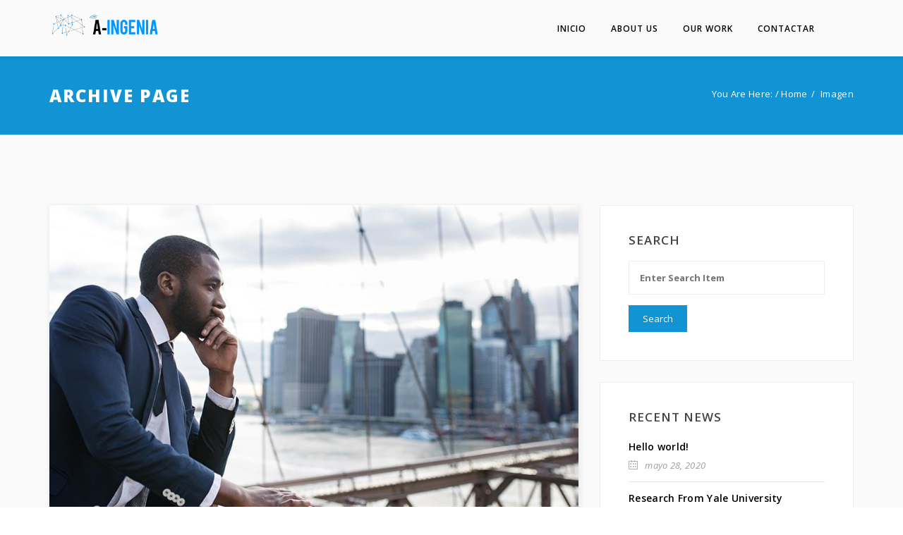

--- FILE ---
content_type: text/html; charset=UTF-8
request_url: https://a-ingenia.com/index.php/type/image/
body_size: 11473
content:
<!DOCTYPE html>
<html lang="es" >
<head>
	<!-- Required meta tags always come first -->
	<meta charset="UTF-8">
	<meta http-equiv="X-UA-Compatible" content="IE=edge">
	<meta name="viewport" content="width=device-width, initial-scale=1">

	<link rel="icon" type="image/png" href="https://a-ingenia.com/wp-content/themes/probiz/assets/images/icon.png">	<link rel="pingback" href="https://a-ingenia.com/xmlrpc.php" />

	<title>Imagen &#8211; A-Ingenia Research &amp; Consulting</title>
<meta name='robots' content='max-image-preview:large' />
	<style>img:is([sizes="auto" i], [sizes^="auto," i]) { contain-intrinsic-size: 3000px 1500px }</style>
	<link rel='dns-prefetch' href='//fonts.googleapis.com' />
<link rel="alternate" type="application/rss+xml" title="A-Ingenia Research &amp; Consulting &raquo; Feed" href="https://a-ingenia.com/index.php/feed/" />
<link rel="alternate" type="application/rss+xml" title="A-Ingenia Research &amp; Consulting &raquo; Feed de los comentarios" href="https://a-ingenia.com/index.php/comments/feed/" />
<link rel="alternate" type="application/rss+xml" title="A-Ingenia Research &amp; Consulting &raquo; Imagen Formato Feed" href="https://a-ingenia.com/index.php/type/image/feed/" />
		<style>
			.lazyload,
			.lazyloading {
				max-width: 100%;
			}
		</style>
		<script type="text/javascript">
/* <![CDATA[ */
window._wpemojiSettings = {"baseUrl":"https:\/\/s.w.org\/images\/core\/emoji\/16.0.1\/72x72\/","ext":".png","svgUrl":"https:\/\/s.w.org\/images\/core\/emoji\/16.0.1\/svg\/","svgExt":".svg","source":{"concatemoji":"https:\/\/a-ingenia.com\/wp-includes\/js\/wp-emoji-release.min.js?ver=6.8.3"}};
/*! This file is auto-generated */
!function(s,n){var o,i,e;function c(e){try{var t={supportTests:e,timestamp:(new Date).valueOf()};sessionStorage.setItem(o,JSON.stringify(t))}catch(e){}}function p(e,t,n){e.clearRect(0,0,e.canvas.width,e.canvas.height),e.fillText(t,0,0);var t=new Uint32Array(e.getImageData(0,0,e.canvas.width,e.canvas.height).data),a=(e.clearRect(0,0,e.canvas.width,e.canvas.height),e.fillText(n,0,0),new Uint32Array(e.getImageData(0,0,e.canvas.width,e.canvas.height).data));return t.every(function(e,t){return e===a[t]})}function u(e,t){e.clearRect(0,0,e.canvas.width,e.canvas.height),e.fillText(t,0,0);for(var n=e.getImageData(16,16,1,1),a=0;a<n.data.length;a++)if(0!==n.data[a])return!1;return!0}function f(e,t,n,a){switch(t){case"flag":return n(e,"\ud83c\udff3\ufe0f\u200d\u26a7\ufe0f","\ud83c\udff3\ufe0f\u200b\u26a7\ufe0f")?!1:!n(e,"\ud83c\udde8\ud83c\uddf6","\ud83c\udde8\u200b\ud83c\uddf6")&&!n(e,"\ud83c\udff4\udb40\udc67\udb40\udc62\udb40\udc65\udb40\udc6e\udb40\udc67\udb40\udc7f","\ud83c\udff4\u200b\udb40\udc67\u200b\udb40\udc62\u200b\udb40\udc65\u200b\udb40\udc6e\u200b\udb40\udc67\u200b\udb40\udc7f");case"emoji":return!a(e,"\ud83e\udedf")}return!1}function g(e,t,n,a){var r="undefined"!=typeof WorkerGlobalScope&&self instanceof WorkerGlobalScope?new OffscreenCanvas(300,150):s.createElement("canvas"),o=r.getContext("2d",{willReadFrequently:!0}),i=(o.textBaseline="top",o.font="600 32px Arial",{});return e.forEach(function(e){i[e]=t(o,e,n,a)}),i}function t(e){var t=s.createElement("script");t.src=e,t.defer=!0,s.head.appendChild(t)}"undefined"!=typeof Promise&&(o="wpEmojiSettingsSupports",i=["flag","emoji"],n.supports={everything:!0,everythingExceptFlag:!0},e=new Promise(function(e){s.addEventListener("DOMContentLoaded",e,{once:!0})}),new Promise(function(t){var n=function(){try{var e=JSON.parse(sessionStorage.getItem(o));if("object"==typeof e&&"number"==typeof e.timestamp&&(new Date).valueOf()<e.timestamp+604800&&"object"==typeof e.supportTests)return e.supportTests}catch(e){}return null}();if(!n){if("undefined"!=typeof Worker&&"undefined"!=typeof OffscreenCanvas&&"undefined"!=typeof URL&&URL.createObjectURL&&"undefined"!=typeof Blob)try{var e="postMessage("+g.toString()+"("+[JSON.stringify(i),f.toString(),p.toString(),u.toString()].join(",")+"));",a=new Blob([e],{type:"text/javascript"}),r=new Worker(URL.createObjectURL(a),{name:"wpTestEmojiSupports"});return void(r.onmessage=function(e){c(n=e.data),r.terminate(),t(n)})}catch(e){}c(n=g(i,f,p,u))}t(n)}).then(function(e){for(var t in e)n.supports[t]=e[t],n.supports.everything=n.supports.everything&&n.supports[t],"flag"!==t&&(n.supports.everythingExceptFlag=n.supports.everythingExceptFlag&&n.supports[t]);n.supports.everythingExceptFlag=n.supports.everythingExceptFlag&&!n.supports.flag,n.DOMReady=!1,n.readyCallback=function(){n.DOMReady=!0}}).then(function(){return e}).then(function(){var e;n.supports.everything||(n.readyCallback(),(e=n.source||{}).concatemoji?t(e.concatemoji):e.wpemoji&&e.twemoji&&(t(e.twemoji),t(e.wpemoji)))}))}((window,document),window._wpemojiSettings);
/* ]]> */
</script>
<style id='wp-emoji-styles-inline-css' type='text/css'>

	img.wp-smiley, img.emoji {
		display: inline !important;
		border: none !important;
		box-shadow: none !important;
		height: 1em !important;
		width: 1em !important;
		margin: 0 0.07em !important;
		vertical-align: -0.1em !important;
		background: none !important;
		padding: 0 !important;
	}
</style>
<link rel='stylesheet' id='wp-block-library-css' href='https://a-ingenia.com/wp-includes/css/dist/block-library/style.min.css?ver=6.8.3' type='text/css' media='all' />
<style id='classic-theme-styles-inline-css' type='text/css'>
/*! This file is auto-generated */
.wp-block-button__link{color:#fff;background-color:#32373c;border-radius:9999px;box-shadow:none;text-decoration:none;padding:calc(.667em + 2px) calc(1.333em + 2px);font-size:1.125em}.wp-block-file__button{background:#32373c;color:#fff;text-decoration:none}
</style>
<link rel='stylesheet' id='mediaelement-css' href='https://a-ingenia.com/wp-includes/js/mediaelement/mediaelementplayer-legacy.min.css?ver=4.2.17' type='text/css' media='all' />
<link rel='stylesheet' id='wp-mediaelement-css' href='https://a-ingenia.com/wp-includes/js/mediaelement/wp-mediaelement.min.css?ver=6.8.3' type='text/css' media='all' />
<style id='jetpack-sharing-buttons-style-inline-css' type='text/css'>
.jetpack-sharing-buttons__services-list{display:flex;flex-direction:row;flex-wrap:wrap;gap:0;list-style-type:none;margin:5px;padding:0}.jetpack-sharing-buttons__services-list.has-small-icon-size{font-size:12px}.jetpack-sharing-buttons__services-list.has-normal-icon-size{font-size:16px}.jetpack-sharing-buttons__services-list.has-large-icon-size{font-size:24px}.jetpack-sharing-buttons__services-list.has-huge-icon-size{font-size:36px}@media print{.jetpack-sharing-buttons__services-list{display:none!important}}.editor-styles-wrapper .wp-block-jetpack-sharing-buttons{gap:0;padding-inline-start:0}ul.jetpack-sharing-buttons__services-list.has-background{padding:1.25em 2.375em}
</style>
<style id='global-styles-inline-css' type='text/css'>
:root{--wp--preset--aspect-ratio--square: 1;--wp--preset--aspect-ratio--4-3: 4/3;--wp--preset--aspect-ratio--3-4: 3/4;--wp--preset--aspect-ratio--3-2: 3/2;--wp--preset--aspect-ratio--2-3: 2/3;--wp--preset--aspect-ratio--16-9: 16/9;--wp--preset--aspect-ratio--9-16: 9/16;--wp--preset--color--black: #000000;--wp--preset--color--cyan-bluish-gray: #abb8c3;--wp--preset--color--white: #ffffff;--wp--preset--color--pale-pink: #f78da7;--wp--preset--color--vivid-red: #cf2e2e;--wp--preset--color--luminous-vivid-orange: #ff6900;--wp--preset--color--luminous-vivid-amber: #fcb900;--wp--preset--color--light-green-cyan: #7bdcb5;--wp--preset--color--vivid-green-cyan: #00d084;--wp--preset--color--pale-cyan-blue: #8ed1fc;--wp--preset--color--vivid-cyan-blue: #0693e3;--wp--preset--color--vivid-purple: #9b51e0;--wp--preset--gradient--vivid-cyan-blue-to-vivid-purple: linear-gradient(135deg,rgba(6,147,227,1) 0%,rgb(155,81,224) 100%);--wp--preset--gradient--light-green-cyan-to-vivid-green-cyan: linear-gradient(135deg,rgb(122,220,180) 0%,rgb(0,208,130) 100%);--wp--preset--gradient--luminous-vivid-amber-to-luminous-vivid-orange: linear-gradient(135deg,rgba(252,185,0,1) 0%,rgba(255,105,0,1) 100%);--wp--preset--gradient--luminous-vivid-orange-to-vivid-red: linear-gradient(135deg,rgba(255,105,0,1) 0%,rgb(207,46,46) 100%);--wp--preset--gradient--very-light-gray-to-cyan-bluish-gray: linear-gradient(135deg,rgb(238,238,238) 0%,rgb(169,184,195) 100%);--wp--preset--gradient--cool-to-warm-spectrum: linear-gradient(135deg,rgb(74,234,220) 0%,rgb(151,120,209) 20%,rgb(207,42,186) 40%,rgb(238,44,130) 60%,rgb(251,105,98) 80%,rgb(254,248,76) 100%);--wp--preset--gradient--blush-light-purple: linear-gradient(135deg,rgb(255,206,236) 0%,rgb(152,150,240) 100%);--wp--preset--gradient--blush-bordeaux: linear-gradient(135deg,rgb(254,205,165) 0%,rgb(254,45,45) 50%,rgb(107,0,62) 100%);--wp--preset--gradient--luminous-dusk: linear-gradient(135deg,rgb(255,203,112) 0%,rgb(199,81,192) 50%,rgb(65,88,208) 100%);--wp--preset--gradient--pale-ocean: linear-gradient(135deg,rgb(255,245,203) 0%,rgb(182,227,212) 50%,rgb(51,167,181) 100%);--wp--preset--gradient--electric-grass: linear-gradient(135deg,rgb(202,248,128) 0%,rgb(113,206,126) 100%);--wp--preset--gradient--midnight: linear-gradient(135deg,rgb(2,3,129) 0%,rgb(40,116,252) 100%);--wp--preset--font-size--small: 13px;--wp--preset--font-size--medium: 20px;--wp--preset--font-size--large: 36px;--wp--preset--font-size--x-large: 42px;--wp--preset--spacing--20: 0.44rem;--wp--preset--spacing--30: 0.67rem;--wp--preset--spacing--40: 1rem;--wp--preset--spacing--50: 1.5rem;--wp--preset--spacing--60: 2.25rem;--wp--preset--spacing--70: 3.38rem;--wp--preset--spacing--80: 5.06rem;--wp--preset--shadow--natural: 6px 6px 9px rgba(0, 0, 0, 0.2);--wp--preset--shadow--deep: 12px 12px 50px rgba(0, 0, 0, 0.4);--wp--preset--shadow--sharp: 6px 6px 0px rgba(0, 0, 0, 0.2);--wp--preset--shadow--outlined: 6px 6px 0px -3px rgba(255, 255, 255, 1), 6px 6px rgba(0, 0, 0, 1);--wp--preset--shadow--crisp: 6px 6px 0px rgba(0, 0, 0, 1);}:where(.is-layout-flex){gap: 0.5em;}:where(.is-layout-grid){gap: 0.5em;}body .is-layout-flex{display: flex;}.is-layout-flex{flex-wrap: wrap;align-items: center;}.is-layout-flex > :is(*, div){margin: 0;}body .is-layout-grid{display: grid;}.is-layout-grid > :is(*, div){margin: 0;}:where(.wp-block-columns.is-layout-flex){gap: 2em;}:where(.wp-block-columns.is-layout-grid){gap: 2em;}:where(.wp-block-post-template.is-layout-flex){gap: 1.25em;}:where(.wp-block-post-template.is-layout-grid){gap: 1.25em;}.has-black-color{color: var(--wp--preset--color--black) !important;}.has-cyan-bluish-gray-color{color: var(--wp--preset--color--cyan-bluish-gray) !important;}.has-white-color{color: var(--wp--preset--color--white) !important;}.has-pale-pink-color{color: var(--wp--preset--color--pale-pink) !important;}.has-vivid-red-color{color: var(--wp--preset--color--vivid-red) !important;}.has-luminous-vivid-orange-color{color: var(--wp--preset--color--luminous-vivid-orange) !important;}.has-luminous-vivid-amber-color{color: var(--wp--preset--color--luminous-vivid-amber) !important;}.has-light-green-cyan-color{color: var(--wp--preset--color--light-green-cyan) !important;}.has-vivid-green-cyan-color{color: var(--wp--preset--color--vivid-green-cyan) !important;}.has-pale-cyan-blue-color{color: var(--wp--preset--color--pale-cyan-blue) !important;}.has-vivid-cyan-blue-color{color: var(--wp--preset--color--vivid-cyan-blue) !important;}.has-vivid-purple-color{color: var(--wp--preset--color--vivid-purple) !important;}.has-black-background-color{background-color: var(--wp--preset--color--black) !important;}.has-cyan-bluish-gray-background-color{background-color: var(--wp--preset--color--cyan-bluish-gray) !important;}.has-white-background-color{background-color: var(--wp--preset--color--white) !important;}.has-pale-pink-background-color{background-color: var(--wp--preset--color--pale-pink) !important;}.has-vivid-red-background-color{background-color: var(--wp--preset--color--vivid-red) !important;}.has-luminous-vivid-orange-background-color{background-color: var(--wp--preset--color--luminous-vivid-orange) !important;}.has-luminous-vivid-amber-background-color{background-color: var(--wp--preset--color--luminous-vivid-amber) !important;}.has-light-green-cyan-background-color{background-color: var(--wp--preset--color--light-green-cyan) !important;}.has-vivid-green-cyan-background-color{background-color: var(--wp--preset--color--vivid-green-cyan) !important;}.has-pale-cyan-blue-background-color{background-color: var(--wp--preset--color--pale-cyan-blue) !important;}.has-vivid-cyan-blue-background-color{background-color: var(--wp--preset--color--vivid-cyan-blue) !important;}.has-vivid-purple-background-color{background-color: var(--wp--preset--color--vivid-purple) !important;}.has-black-border-color{border-color: var(--wp--preset--color--black) !important;}.has-cyan-bluish-gray-border-color{border-color: var(--wp--preset--color--cyan-bluish-gray) !important;}.has-white-border-color{border-color: var(--wp--preset--color--white) !important;}.has-pale-pink-border-color{border-color: var(--wp--preset--color--pale-pink) !important;}.has-vivid-red-border-color{border-color: var(--wp--preset--color--vivid-red) !important;}.has-luminous-vivid-orange-border-color{border-color: var(--wp--preset--color--luminous-vivid-orange) !important;}.has-luminous-vivid-amber-border-color{border-color: var(--wp--preset--color--luminous-vivid-amber) !important;}.has-light-green-cyan-border-color{border-color: var(--wp--preset--color--light-green-cyan) !important;}.has-vivid-green-cyan-border-color{border-color: var(--wp--preset--color--vivid-green-cyan) !important;}.has-pale-cyan-blue-border-color{border-color: var(--wp--preset--color--pale-cyan-blue) !important;}.has-vivid-cyan-blue-border-color{border-color: var(--wp--preset--color--vivid-cyan-blue) !important;}.has-vivid-purple-border-color{border-color: var(--wp--preset--color--vivid-purple) !important;}.has-vivid-cyan-blue-to-vivid-purple-gradient-background{background: var(--wp--preset--gradient--vivid-cyan-blue-to-vivid-purple) !important;}.has-light-green-cyan-to-vivid-green-cyan-gradient-background{background: var(--wp--preset--gradient--light-green-cyan-to-vivid-green-cyan) !important;}.has-luminous-vivid-amber-to-luminous-vivid-orange-gradient-background{background: var(--wp--preset--gradient--luminous-vivid-amber-to-luminous-vivid-orange) !important;}.has-luminous-vivid-orange-to-vivid-red-gradient-background{background: var(--wp--preset--gradient--luminous-vivid-orange-to-vivid-red) !important;}.has-very-light-gray-to-cyan-bluish-gray-gradient-background{background: var(--wp--preset--gradient--very-light-gray-to-cyan-bluish-gray) !important;}.has-cool-to-warm-spectrum-gradient-background{background: var(--wp--preset--gradient--cool-to-warm-spectrum) !important;}.has-blush-light-purple-gradient-background{background: var(--wp--preset--gradient--blush-light-purple) !important;}.has-blush-bordeaux-gradient-background{background: var(--wp--preset--gradient--blush-bordeaux) !important;}.has-luminous-dusk-gradient-background{background: var(--wp--preset--gradient--luminous-dusk) !important;}.has-pale-ocean-gradient-background{background: var(--wp--preset--gradient--pale-ocean) !important;}.has-electric-grass-gradient-background{background: var(--wp--preset--gradient--electric-grass) !important;}.has-midnight-gradient-background{background: var(--wp--preset--gradient--midnight) !important;}.has-small-font-size{font-size: var(--wp--preset--font-size--small) !important;}.has-medium-font-size{font-size: var(--wp--preset--font-size--medium) !important;}.has-large-font-size{font-size: var(--wp--preset--font-size--large) !important;}.has-x-large-font-size{font-size: var(--wp--preset--font-size--x-large) !important;}
:where(.wp-block-post-template.is-layout-flex){gap: 1.25em;}:where(.wp-block-post-template.is-layout-grid){gap: 1.25em;}
:where(.wp-block-columns.is-layout-flex){gap: 2em;}:where(.wp-block-columns.is-layout-grid){gap: 2em;}
:root :where(.wp-block-pullquote){font-size: 1.5em;line-height: 1.6;}
</style>
<link rel='stylesheet' id='contact-form-7-css' href='https://a-ingenia.com/wp-content/plugins/contact-form-7/includes/css/styles.css?ver=6.1.2' type='text/css' media='all' />
<link rel='stylesheet' id='Probiz_pb_google_fonts-css' href='https://fonts.googleapis.com/css?family=Open+Sans%3A400%2C300%2C300italic%2C400italic%2C600%2C600italic%2C700%2C700italic%2C800%2C800italic&#038;ver=3.1' type='text/css' media='all' />
<link rel='stylesheet' id='Probiz_pb_bootstrap-css' href='https://a-ingenia.com/wp-content/themes/probiz/assets/css/bootstrap.min.css?ver=3.1' type='text/css' media='all' />
<link rel='stylesheet' id='Probiz_pb_bootstrap_theme-css' href='https://a-ingenia.com/wp-content/themes/probiz/assets/css/bootstrap_theme.min.css?ver=3.1' type='text/css' media='all' />
<link rel='stylesheet' id='Probiz_pb_fontawesome-css' href='https://a-ingenia.com/wp-content/themes/probiz/assets/css/font-awesome.min.css?ver=3.1' type='text/css' media='all' />
<link rel='stylesheet' id='Probiz_pb_pe-icon-css' href='https://a-ingenia.com/wp-content/themes/probiz/assets/css/pe-icon-7-stroke.min.css?ver=3.1' type='text/css' media='all' />
<link rel='stylesheet' id='Probiz_pb_maginific-css' href='https://a-ingenia.com/wp-content/themes/probiz/assets/css/magnific-popup.css?ver=3.1' type='text/css' media='all' />
<link rel='stylesheet' id='Probiz_pb_owlCarousel-css' href='https://a-ingenia.com/wp-content/themes/probiz/assets/css/owlCarousel.css?ver=3.1' type='text/css' media='all' />
<link rel='stylesheet' id='Probiz_pb_simple-icon-css' href='https://a-ingenia.com/wp-content/themes/probiz/assets/css/simple-line-icons.css?ver=3.1' type='text/css' media='all' />
<link rel='stylesheet' id='Probiz_pb_themeify-icon-css' href='https://a-ingenia.com/wp-content/themes/probiz/assets/css/themify-icons.css?ver=3.1' type='text/css' media='all' />
<link rel='stylesheet' id='Probiz_pb_slick-style-css' href='https://a-ingenia.com/wp-content/themes/probiz/assets/css/slick.css?ver=3.1' type='text/css' media='all' />
<link rel='stylesheet' id='Probiz_pb_style-css' href='https://a-ingenia.com/wp-content/themes/probiz/assets/css/style.css?ver=3.1' type='text/css' media='all' />
<link rel='stylesheet' id='Probiz_pb_color-css' href='https://a-ingenia.com/wp-content/themes/probiz/assets/css/colors/color.css?ver=3.1' type='text/css' media='all' />
<style id='Probiz_pb_color-inline-css' type='text/css'>
/*=========== BACKGROUND COLOR ================ */
.bluish:before,
.blue,
.blog-details article.item .pagenav li a:hover,
.details:hover,
.sppb-section-promo .promo-content span,
.theme-features-area .media:hover i,
.progress-element .progress-bar,
.work-process-area .work-03,
.pricing-body .pricing-features .active,
.pricing-body .pricing-features .btn-default:hover,
.pricing-body .pricing-header,
.board-content .person-social li a:hover,
.page-builder,
.title-heading:after,
.module .tagspopular li a:hover,
.module .tagcloud > a:hover,
.social-icon li a:hover,
.sp-page-title,
.purchaseBox .content-holder .content-title:after,
.comingsoon_wrap,
.navbar-form button,
.header-top-bar,
.navbar-default #main_nav .navbar-nav li.dropdown.mega-dropdown .mega-drop li .input-group-addon,
form#login-form .input-group-addon,
#offcanvas-inner-menu li.active > a,
#offcanvas-inner-menu li .dropdown-menu li .dropdown-menu li a,
#offcanvas-inner-menu li .sub-menu li .sub-menu li a,
#offcanvas-inner-menu li a:hover, 
#offcanvas-inner-menu li a:focus,
.navbar-default #main_nav .navbar-nav li.current-menu-item > a,
.navbar-default #main_nav .navbar-nav li.current-menu-parent > a,
.navbar-default #main_nav .navbar-nav li:hover > a, 
.navbar-default #main_nav .navbar-nav li.open > a,
.sp-contact-info li:hover i, 
.sp-contact-info li:focus i,
.section_title h2:after,
.btn-primary,
.btn.btn-default,
.comment-reply-link,
.comment-form input[type="submit"], 
.comment-form button,
.search-submit,
.blog-tags ul li a:hover,
.navbar-default #main_nav .navbar-nav .sub-menu li.current-menu-item:hover > a,
.product-single .single-prod-gallery .onsale,
.prod-thumb span.onsale,
.woocommerce-button.button.view:hover,
.woocommerce #respond input#submit.alt:hover, .woocommerce a.button.alt:hover, .woocommerce button.button.alt:hover, .woocommerce input.button.alt:hover,
.simpleportfolio-items .simpleportfolio-item .overlay,
.woocommerce button.button.alt.disabled,
.woocommerce button.button.alt.disabled:hover
{
    background-color:#1193d4;
}
.probiz-b a + a:hover,
.navbar-default #main_nav .navbar-nav li.active > a,
.woocommerce-Button.button:hover,
.woocommerce a.remove:hover
{
    background-color:#1193d4 !important;
}
/*=========== TEXT COLOR ================ */
.project-progress .addon-animated-number .blue,
.blog-details article.item .pagenav li a,
.agency-promo span i,
.details,
.sppb-section-promo .quality-section span .earphone,
.sppb-section-promo .promo-content h3 a:hover,
.feature-info .media-left i,
.tab-section .tab-container .panel .panel-heading .panel-title a:focus,
.tab-section .tab-container .panel .panel-heading .panel-title a,
.slider .btn-success,
.theme-features-area .media .media-left i,
.we-do .we-do-list li i,
.info-list li i,
.btn.btn-info,
.sppb-section .btn-success,
.promo-section .promo-content h3:hover,
.promo-section .promo-content span,
.middle span,
.pricing-body .pricing-features .active:hover,
.pricing-body .pricing-features .btn-default,
.page-builder .builder-content .button,
.layout-section .layout-text-left .learn:hover,
.simpleportfolio-items .simpleportfolio-item .vertical-middle .simpleportfolio-btns a,
.simpleportfolio-filter ul li.active, 
.simpleportfolio-filter ul li:hover,
.module .latestnews .latest-info a:hover,
.module .categories-module li a:hover,
.items-leading .entry-header h2 a:hover,
.items-leading .post-format,
.contact-info .additional-info li a i,
.main_features .feature .media .media-left span,
.from_blog .blog_content a,
.from_blog .blog_content h3 a:hover,
.testimonial_row .carousel-control:hover, 
.testimonial_row .carousel-control:focus,
.sp-comingsoon .social-icons li a:hover,
.copyright_row i,
.tagspopular ul li a:hover, 
.tagspopular ul li a:focus,
.sp-bottom .textwidget p i,
.social-icons li a:hover, 
.social-icons li a:focus,
#offcanvas-inner-menu li.open > a,
#offcanvas-inner-menu li .dropdown-menu li a:hover, 
#offcanvas-inner-menu li .dropdown-menu li a:focus,
#offcanvas-inner-menu li .sub-menu li a:hover, 
#offcanvas-inner-menu li .sub-menu li a:focus,
.navbar-default #main_nav .navbar-nav li.dropdown .dropdown-menu li a i,
.sp-contact-info li i,
.btn.btn-default:hover, 
.btn.btn-default:focus,
.company-content .btn.details,
.company-content > p i,
.sppb-section-promo .promo-content a:hover h3,
.module > ul > li > a:hover,
.module > div ul li > a:hover,
#wp-calendar tr a,
footer .widget_nav_menu ul li:before,
footer .widget_nav_menu ul li > a:hover,
.bluish .social-icons li a:hover,
.bluish .tagspopular ul li a:hover, 
.bluish .module .tagcloud > a:hover,
.logged-in-as > a,
figcaption > a,
.comment a,
.entry-link > h4 a:hover,
table tr td a, 
table tr th a,
dl dd a,
.item.item-page p a,
.contact-info .additional-info li i,
.woocommerce div.product p.price, .woocommerce div.product span.price,
.woocommerce-message::before,
[type="radio"]:not(:checked) + label::after, [type="radio"]:checked + label::after, .woocommerce-form__input woocommerce-form__input-checkbox input-checkbox::after,
.outstanding-area .col-sm-6 p + p i
{
    color: #1193d4;
}

.probiz-b a + a,
.probiz-h2 h2,
.btn.btn-default.active:hover,
.woocommerce-account-fields label span:hover
{
    color: #1193d4 !important;
}
/*=========== BORDERS COLOR ================ */
.blog-details article.item .pagenav li a,
.blog-details article.item blockquote,
.details,
.feature .media-left i,
.theme-features-area .media .media-left i,
.middle,
.pricing-body .pricing-features .active:hover,
.board-content .person-social li a:hover,
.layout-section .layout-text-left .learn,
.items-leading .post-format,
.social-icon li a:hover,
.navbar-form .form-control,
.navbar-default #main_nav .navbar-nav li.dropdown.mega-dropdown .mega-drop li .input-group-addon, 
form#login-form .input-group-addon,
.navbar-default #main_nav .navbar-nav li.dropdown.mega-dropdown .mega-drop li .form-control, 
form#login-form .form-control,
.sp-contact-info li i,
.btn.btn-default,
.module .tagcloud > a:hover,
.blog-tags ul li a:hover,
.woocommerce-error, .woocommerce-info, .woocommerce-message,
blockquote
{
    border-color: #1193d4; 
}
.navbar-default #main_nav .navbar-nav li.dropdown .dropdown-menu,
.navbar-default #main_nav .navbar-nav li.menu-item-has-children .sub-menu,
.navbar-nav ul ul
{
	border-top-color: #1193d4;
}
</style>
<script type="text/javascript" src="https://a-ingenia.com/wp-includes/js/jquery/jquery.min.js?ver=3.7.1" id="jquery-core-js"></script>
<script type="text/javascript" src="https://a-ingenia.com/wp-includes/js/jquery/jquery-migrate.min.js?ver=3.4.1" id="jquery-migrate-js"></script>
<link rel="https://api.w.org/" href="https://a-ingenia.com/index.php/wp-json/" /><link rel="EditURI" type="application/rsd+xml" title="RSD" href="https://a-ingenia.com/xmlrpc.php?rsd" />
<meta name="generator" content="WordPress 6.8.3" />
		<script>
			document.documentElement.className = document.documentElement.className.replace('no-js', 'js');
		</script>
				<style>
			.no-js img.lazyload {
				display: none;
			}

			figure.wp-block-image img.lazyloading {
				min-width: 150px;
			}

			.lazyload,
			.lazyloading {
				--smush-placeholder-width: 100px;
				--smush-placeholder-aspect-ratio: 1/1;
				width: var(--smush-image-width, var(--smush-placeholder-width)) !important;
				aspect-ratio: var(--smush-image-aspect-ratio, var(--smush-placeholder-aspect-ratio)) !important;
			}

						.lazyload, .lazyloading {
				opacity: 0;
			}

			.lazyloaded {
				opacity: 1;
				transition: opacity 400ms;
				transition-delay: 0ms;
			}

					</style>
		<meta name="generator" content="Elementor 3.32.3; features: additional_custom_breakpoints; settings: css_print_method-external, google_font-enabled, font_display-auto">
<style type="text/css">.recentcomments a{display:inline !important;padding:0 !important;margin:0 !important;}</style>
<script>var Probiz_pb_url = "https://a-ingenia.com/wp-content/themes/probiz/";</script>
<script>var ajaxurl = "https://a-ingenia.com/wp-admin/admin-ajax.php";</script>
<script>jQuery(document).ready(function(){ probiz_pb_color_scheme("#1193d4"); });</script>
			<style>
				.e-con.e-parent:nth-of-type(n+4):not(.e-lazyloaded):not(.e-no-lazyload),
				.e-con.e-parent:nth-of-type(n+4):not(.e-lazyloaded):not(.e-no-lazyload) * {
					background-image: none !important;
				}
				@media screen and (max-height: 1024px) {
					.e-con.e-parent:nth-of-type(n+3):not(.e-lazyloaded):not(.e-no-lazyload),
					.e-con.e-parent:nth-of-type(n+3):not(.e-lazyloaded):not(.e-no-lazyload) * {
						background-image: none !important;
					}
				}
				@media screen and (max-height: 640px) {
					.e-con.e-parent:nth-of-type(n+2):not(.e-lazyloaded):not(.e-no-lazyload),
					.e-con.e-parent:nth-of-type(n+2):not(.e-lazyloaded):not(.e-no-lazyload) * {
						background-image: none !important;
					}
				}
			</style>
			<style type="text/css" title="dynamic-css" class="options-output">.site-title{color:#1193d4;}</style></head>

<body class="archive tax-post_format term-post-format-image term-28 wp-theme-probiz elementor-default elementor-kit-33">
	    <nav class="navbar nav-header-custom stick navbar-default style2 ">
        <div class="container">
            <!-- Brand and toggle get grouped for better mobile display -->
                        <div class="navbar-header">
                <button type="button" class="navbar-toggle collapsed" data-toggle="collapse" data-target="#main_nav" aria-expanded="false">
                    <span class="sr-only">Toggle navigation</span>
                    <span class="icon-bar"></span>
                    <span class="icon-bar"></span>
                    <span class="icon-bar"></span>
                </button>
                <a href="https://a-ingenia.com/" class="navbar-brand"><img width=157 height=40 data-src="https://a-ingenia.com/wp-content/uploads/2020/05/logo_iconof_50X2001-e1590818434557.png" alt="" src="[data-uri]" class="lazyload" style="--smush-placeholder-width: 250px; --smush-placeholder-aspect-ratio: 250/50;"></a>            </div>

            <!-- Collect the nav links, forms, and other content for toggling -->
            <div class="collapse navbar-collapse" id="main_nav">
                                                <ul id="menu-a-ingenia" class="nav navbar-nav navbar-right"><li id="menu-item-877" class="menu-item menu-item-type-custom menu-item-object-custom menu-item-home menu-item-877"><a title="Inicio" href="https://a-ingenia.com">Inicio</a></li>
<li id="menu-item-910" class="menu-item menu-item-type-post_type menu-item-object-page menu-item-910"><a title="About Us" href="https://a-ingenia.com/index.php/about-us/">About Us</a></li>
<li id="menu-item-1046" class="menu-item menu-item-type-post_type menu-item-object-page menu-item-1046"><a title="Our Work" href="https://a-ingenia.com/index.php/our-work/">Our Work</a></li>
<li id="menu-item-887" class="menu-item menu-item-type-post_type menu-item-object-page menu-item-887"><a title="Contactar" href="https://a-ingenia.com/index.php/contactar/">Contactar</a></li>
</ul>                
            </div><!-- /.navbar-collapse -->
            
        </div><!-- /.container-fluid -->
    </nav>
    
    <div class="login-wraper">
        <div class="login-popup">
            <img alt="" src="">
            <span class="close" id="close-login"><i class="fa fa-close"></i></span>
                                    <div class="row">
                <div class="col-md-7">
                    <form method="post">
                        <div class="login-msg"></div>
                        <label><input id="login-username" placeholder="username" class="username" type="text"></label>              
                        <label><input id="login-password" placeholder="password" class="password" type="password"></label>
                        <label><input id="rememberme" type="checkbox" />Remember me !</label>
                        <input type="hidden" value="1" name="testcookie">
                        <input class="redirect_url" type="hidden" value="https://a-ingenia.com/index.php/type/image/" name="redirect_to">
                        <button class="btn btn-default submit-login-form">LOGIN NOW</button>
                    </form>
                </div>
            </div>
        </div>
    </div>
        <!--Offcanvas Menu-->
    <div class="offcanvas_closer"></div>
    <div class="offcanvas-menu">        
        <a href="#" class="close-offcanvas"><i class="fa fa-remove"></i></a>
        <h3 class="sp-module-title">off canvas menu</h3>
        <ul id="offcanvas-inner-menu" class="nav menu"><li class="menu-item menu-item-type-custom menu-item-object-custom menu-item-home menu-item-877"><a href="https://a-ingenia.com">Inicio</a></li>
<li class="menu-item menu-item-type-post_type menu-item-object-page menu-item-910"><a href="https://a-ingenia.com/index.php/about-us/">About Us</a></li>
<li class="menu-item menu-item-type-post_type menu-item-object-page menu-item-1046"><a href="https://a-ingenia.com/index.php/our-work/">Our Work</a></li>
<li class="menu-item menu-item-type-post_type menu-item-object-page menu-item-887"><a href="https://a-ingenia.com/index.php/contactar/">Contactar</a></li>
</ul>    </div>
    <section class="sp-page-title row do-margin ">
        <div class="container">
            <h2>Archive Page</h2>
            <ol class="breadcrumb"><li><span>You are here:  / </span><a href="https://a-ingenia.com">Home</a></li><li><span>Imagen</span></li></ol>
        </div>
    </section>
<section class="sp-main-body">
	<div class="container">
		<div class="row">
						<div class="col-sm-8 blog-area">
				<div class="items-leading">
					
<article id="post-820" class="item leading-$counter post-820 post type-post status-publish format-image has-post-thumbnail hentry category-capital tag-3 tag-analysis tag-career tag-creative tag-investment tag-joomla tag-love tag-worldwide post_format-post-format-image">
	<div class="entry-image intro-image">
		<a href="https://a-ingenia.com/index.php/2017/09/10/we-rely-on-electronic-devices-today-more/">
			<img fetchpriority="high" width="900" height="514" src="https://a-ingenia.com/wp-content/uploads/2017/07/wsi-imageoptim-10-900x514.jpg" class="attachment-probiz_900x514 size-probiz_900x514 wp-post-image" alt="" decoding="async" srcset="https://a-ingenia.com/wp-content/uploads/2017/07/wsi-imageoptim-10.jpg 900w, https://a-ingenia.com/wp-content/uploads/2017/07/wsi-imageoptim-10-300x171.jpg 300w, https://a-ingenia.com/wp-content/uploads/2017/07/wsi-imageoptim-10-768x439.jpg 768w" sizes="(max-width: 900px) 100vw, 900px" />		</a>
	</div>
	<div class="blog-content">
		<div class="entry-header">
			<span class="post-format"><i class="fa fa-thumb-tack"></i></span>
			<dl class="article-info">
				<dt class="article-info-term"></dt>
									<dd class="createdby">
						<i class="fa fa-user"></i>
						<a href="https://a-ingenia.com/index.php/author/pabmarav/" data-original-title="Written by " title="" data-toggle="tooltip">admin</a> 
					</dd>
													<dd class="category-name">
						<i class="fa fa-folder-open-o"></i>
						<a target="_parent" data-original-title="Article Category" title="" data-toggle="tooltip" href="https://a-ingenia.com/index.php/category/capital/">Capital</a>					</dd>
													<dd class="published">
						<i class="fa fa-calendar-o"></i>
						<a href="https://a-ingenia.com/index.php/2017/09/10/" data-original-title="Published Date" title="" data-toggle="tooltip">
							septiembre 10, 2017						</a>
					</dd>
							</dl>
			<h2><a href="https://a-ingenia.com/index.php/2017/09/10/we-rely-on-electronic-devices-today-more/" title="We Rely on Electronic Devices Today More">We Rely on Electronic Devices Today More</a></h2>
		</div>
					<p>

Oorem ipsum dolor sit amet, nec in adipiscing purus luctus, urna pellentesque fringilla vel, non sed arcu integer, mauris ullamcorper ante ut non torquent. Justo praesent, vivamus eleifend torquent, suspendisse etiam lorem vestibulum, vestibulum in lorem nec vel, sit curabitur dui ligula vehi</p>
							<div class="readmore">
				<a href="https://a-ingenia.com/index.php/2017/09/10/we-rely-on-electronic-devices-today-more/" class="btn btn-default">Read More</a>
			</div>
			</div>
</article>
				</div>
							</div>
							<div class="col-sm-4 blog-area">
					<div class="column">
						<div id="search-2" class="module widget_search"><h3 class="module-title">Search</h3><form action="https://a-ingenia.com/" class="search-form" method="get" role="search">
	<label>
		<input type="text" placeholder="Enter Search Item" class="search-field" name="s" value="">
	</label>
	<input type="submit" value="Search" class="search-submit">
</form>
</div><div id="probiz_pb_latest-post-2" class="module widget_probiz_pb_latest-post"><h3 class="module-title">Recent News</h3>        
                         <div class="module-content">
                <div class="latestnews">
              
                <div class="latest-info">
                    <a href="https://a-ingenia.com/index.php/2020/05/28/hello-world/">
                        <span>Hello world!</span>
                    </a>
                    <span class="icon-calendar"></span>mayo 28, 2020 
                </div>
              
                <div class="latest-info">
                    <a href="https://a-ingenia.com/index.php/2017/09/11/research-from-yale-university-revealed/">
                        <span>Research From Yale University Revealed</span>
                    </a>
                    <span class="icon-calendar"></span>septiembre 11, 2017 
                </div>
              
                <div class="latest-info">
                    <a href="https://a-ingenia.com/index.php/2017/09/10/we-rely-on-electronic-devices-today-more/">
                        <span>We Rely on Electronic Devices Today More</span>
                    </a>
                    <span class="icon-calendar"></span>septiembre 10, 2017 
                </div>
              
                <div class="latest-info">
                    <a href="https://a-ingenia.com/index.php/2017/09/09/they-build-bridges-skyscrapers-houses/">
                        <span>They Build Bridges, Skyscrapers &#038; Houses</span>
                    </a>
                    <span class="icon-calendar"></span>septiembre 9, 2017 
                </div>
                            </div>
            </div>
                        </div><div id="recent-comments-2" class="module widget_recent_comments"><h3 class="module-title">Recent Comments</h3><ul id="recentcomments"></ul></div><div id="categories-2" class="module widget_categories"><h3 class="module-title">Categories</h3>
			<ul>
					<li class="cat-item cat-item-2"><a href="https://a-ingenia.com/index.php/category/capital/">Capital</a> (11)
</li>
	<li class="cat-item cat-item-1"><a href="https://a-ingenia.com/index.php/category/uncategorized/">Uncategorized</a> (1)
</li>
			</ul>

			</div><div id="probiz_pb_flickr-3" class="module widget_probiz_pb_flickr"><h3 class="module-title">News Gallery</h3>
        <ul id="flickGallery-10" class="flickGallery_footer"></ul>
        
        </div><div id="tag_cloud-2" class="module widget_tag_cloud"><h3 class="module-title">Business Tag</h3><div class="tagcloud"><a href="https://a-ingenia.com/index.php/tag/2016/" class="tag-cloud-link tag-link-3 tag-link-position-1" style="font-size: 8pt;" aria-label="2016 (11 elementos)">2016</a>
<a href="https://a-ingenia.com/index.php/tag/analysis/" class="tag-cloud-link tag-link-4 tag-link-position-2" style="font-size: 8pt;" aria-label="Analysis (11 elementos)">Analysis</a>
<a href="https://a-ingenia.com/index.php/tag/career/" class="tag-cloud-link tag-link-5 tag-link-position-3" style="font-size: 8pt;" aria-label="Career (11 elementos)">Career</a>
<a href="https://a-ingenia.com/index.php/tag/creative/" class="tag-cloud-link tag-link-6 tag-link-position-4" style="font-size: 8pt;" aria-label="Creative (11 elementos)">Creative</a>
<a href="https://a-ingenia.com/index.php/tag/investment/" class="tag-cloud-link tag-link-7 tag-link-position-5" style="font-size: 8pt;" aria-label="Investment (11 elementos)">Investment</a>
<a href="https://a-ingenia.com/index.php/tag/joomla/" class="tag-cloud-link tag-link-8 tag-link-position-6" style="font-size: 8pt;" aria-label="Joomla! (11 elementos)">Joomla!</a>
<a href="https://a-ingenia.com/index.php/tag/love/" class="tag-cloud-link tag-link-9 tag-link-position-7" style="font-size: 8pt;" aria-label="love (11 elementos)">love</a>
<a href="https://a-ingenia.com/index.php/tag/worldwide/" class="tag-cloud-link tag-link-10 tag-link-position-8" style="font-size: 8pt;" aria-label="Worldwide (11 elementos)">Worldwide</a></div>
</div>					</div>
				</div>
					</div>
	</div>
</section>



	<footer class="sp-bottom-info blackish high-opacity ">
	
					</footer>
	
	<script type="speculationrules">
{"prefetch":[{"source":"document","where":{"and":[{"href_matches":"\/*"},{"not":{"href_matches":["\/wp-*.php","\/wp-admin\/*","\/wp-content\/uploads\/*","\/wp-content\/*","\/wp-content\/plugins\/*","\/wp-content\/themes\/probiz\/*","\/*\\?(.+)"]}},{"not":{"selector_matches":"a[rel~=\"nofollow\"]"}},{"not":{"selector_matches":".no-prefetch, .no-prefetch a"}}]},"eagerness":"conservative"}]}
</script>
			<script>
				const lazyloadRunObserver = () => {
					const lazyloadBackgrounds = document.querySelectorAll( `.e-con.e-parent:not(.e-lazyloaded)` );
					const lazyloadBackgroundObserver = new IntersectionObserver( ( entries ) => {
						entries.forEach( ( entry ) => {
							if ( entry.isIntersecting ) {
								let lazyloadBackground = entry.target;
								if( lazyloadBackground ) {
									lazyloadBackground.classList.add( 'e-lazyloaded' );
								}
								lazyloadBackgroundObserver.unobserve( entry.target );
							}
						});
					}, { rootMargin: '200px 0px 200px 0px' } );
					lazyloadBackgrounds.forEach( ( lazyloadBackground ) => {
						lazyloadBackgroundObserver.observe( lazyloadBackground );
					} );
				};
				const events = [
					'DOMContentLoaded',
					'elementor/lazyload/observe',
				];
				events.forEach( ( event ) => {
					document.addEventListener( event, lazyloadRunObserver );
				} );
			</script>
			<script type="text/javascript" src="https://a-ingenia.com/wp-includes/js/dist/hooks.min.js?ver=4d63a3d491d11ffd8ac6" id="wp-hooks-js"></script>
<script type="text/javascript" src="https://a-ingenia.com/wp-includes/js/dist/i18n.min.js?ver=5e580eb46a90c2b997e6" id="wp-i18n-js"></script>
<script type="text/javascript" id="wp-i18n-js-after">
/* <![CDATA[ */
wp.i18n.setLocaleData( { 'text direction\u0004ltr': [ 'ltr' ] } );
/* ]]> */
</script>
<script type="text/javascript" src="https://a-ingenia.com/wp-content/plugins/contact-form-7/includes/swv/js/index.js?ver=6.1.2" id="swv-js"></script>
<script type="text/javascript" id="contact-form-7-js-translations">
/* <![CDATA[ */
( function( domain, translations ) {
	var localeData = translations.locale_data[ domain ] || translations.locale_data.messages;
	localeData[""].domain = domain;
	wp.i18n.setLocaleData( localeData, domain );
} )( "contact-form-7", {"translation-revision-date":"2025-09-30 06:27:56+0000","generator":"GlotPress\/4.0.1","domain":"messages","locale_data":{"messages":{"":{"domain":"messages","plural-forms":"nplurals=2; plural=n != 1;","lang":"es"},"This contact form is placed in the wrong place.":["Este formulario de contacto est\u00e1 situado en el lugar incorrecto."],"Error:":["Error:"]}},"comment":{"reference":"includes\/js\/index.js"}} );
/* ]]> */
</script>
<script type="text/javascript" id="contact-form-7-js-before">
/* <![CDATA[ */
var wpcf7 = {
    "api": {
        "root": "https:\/\/a-ingenia.com\/index.php\/wp-json\/",
        "namespace": "contact-form-7\/v1"
    },
    "cached": 1
};
/* ]]> */
</script>
<script type="text/javascript" src="https://a-ingenia.com/wp-content/plugins/contact-form-7/includes/js/index.js?ver=6.1.2" id="contact-form-7-js"></script>
<script type="text/javascript" src="https://a-ingenia.com/wp-content/themes/probiz/assets/js/script.js?ver=3.1" id="Probiz_pb_script-js"></script>
<script type="text/javascript" id="smush-lazy-load-js-before">
/* <![CDATA[ */
var smushLazyLoadOptions = {"autoResizingEnabled":false,"autoResizeOptions":{"precision":5,"skipAutoWidth":true}};
/* ]]> */
</script>
<script type="text/javascript" src="https://a-ingenia.com/wp-content/plugins/wp-smushit/app/assets/js/smush-lazy-load.min.js?ver=3.21.1" id="smush-lazy-load-js"></script>
<script type="text/javascript" src="https://a-ingenia.com/wp-content/themes/probiz/assets/js/bootstrap.min.js?ver=3.1" id="Probiz_pb_bootstrap-js"></script>
<script type="text/javascript" id="Probiz_pb_bootstrap-js-after">
/* <![CDATA[ */
        jQuery(document).ready(function($) {
            
            jQuery(".call-popup").on("click", function($) {
                jQuery(".login-wraper").addClass("active");
            });
            
            jQuery("#close-login").on("click", function($) {
                jQuery(".login-wraper").removeClass("active");
            });
            
            jQuery(".submit-login-form").on("click", function($) {
                var user = jQuery("#login-username").val();
                var pwd = jQuery("#login-password").val();
                var redirect_url = jQuery(".redirect_url").val();
                var rememberme = jQuery("#rememberme").val(); 

                var data = "action=_Probiz_pb_login_form&subaction=Probiz_pb_login&user="+user+"&pwd="+pwd+"&redirect_url="+redirect_url+"&rememberme="+rememberme;
                jQuery.ajax({
                    type : "POST",
                    data : data,
                    url  : ajaxurl,
                    success: function(response) {
                        if (response == "false") {
                            jQuery(".login-msg").append("<div class='alert alert-danger'>Wrong username or password</div>");
                            jQuery(".login-msg").slideDown("slow").delay(1000).slideUp("slow");
                        }else { 
                            jQuery(".login-msg").append("<div class='alert alert-success'>Login successful, redirecting...</div>");
                            jQuery(".login-msg").slideDown("slow").delay(1000).slideUp("slow");
                            window.location.href = redirect_url;
                        }
                    }
                });
                return false;
            });
        });
jQuery(document).ready(function($) {
                    offcanvasActivator();
                });
jQuery(document).ready(function() {
		jQuery("[data-toggle=tooltip]").tooltip();
	});
/* ]]> */
</script>
<script type="text/javascript" src="https://a-ingenia.com/wp-content/themes/probiz/assets/js/jflickrfeed.min.js?ver=3.1" id="Probiz_pb_jflickr-js"></script>
<script type="text/javascript" id="Probiz_pb_jflickr-js-after">
/* <![CDATA[ */
jQuery(document).ready(function($) {
                        if( $("#flickGallery-10").length ){
                            $("#flickGallery-10").jflickrfeed({
                                limit: "20",
                                qstrings: {
                                    id: "73422502@N08"
                                },
                                itemTemplate: "<li><a href={{image_b}}><img src={{image_s}} alt={{title}} /></a></li>"
                                },function() {
                                    var foo = jQuery("#flickGallery-10");
                                    foo.poptrox({
                                        usePopupCaption: false,
                                        popupNavPreviousSelector:   ".nav-previous",
                                        popupNavNextSelector:       ".nav-next", 
                                        usePopupNav:                true
                                });
                            })
                        }
                    });
/* ]]> */
</script>
<script type="text/javascript" src="https://a-ingenia.com/wp-content/themes/probiz/assets/js/jquery.poptrox.min.js?ver=3.1" id="Probiz_pb_probiz-poptrox-js"></script>
</body>
</html>


--- FILE ---
content_type: text/css
request_url: https://a-ingenia.com/wp-content/themes/probiz/assets/css/style.css?ver=3.1
body_size: 28947
content:
/*-----------------------*/
/*Prefix Styles*/
.m0 {
  margin: 0;
}
.p0 {
  padding: 0;
}
:focus {outline: 0 !important;}
/*Section Fix*/
html,
body {overflow-x: hidden;}
body {
  font-family: Open Sans, sans-serif;
  font-size: 13px;
  font-weight: normal;
  line-height: 26px;
  letter-spacing: 0.3px;
  color: #444;
}
blockquote {
    font-style: italic;
    margin: 15px;
    width: 100%;
    float: left;
}
body section.row, body header.row, body footer.row {
  margin: 0;
  position: relative;
}
section {
  float: left;
  position: relative;
  width: 100%;
}
.block {
  float: left;
  padding: 100px 0;
  position: relative;
  width: 100%;
}
/* Parallax Sec Style */
.blackish:before,
.bluish:before,
.grayish:before,
.whitish:before {
  background:none repeat scroll 0 0 #171621;
  content:"";
  height:100%;
  left:0;
  position:absolute;
  top:0;
  width:100%;
  z-index:-1;
}
.grayish:before {background: #f9f9f9;}
.whitish:before {background: #fff;}
.high-opacity:before {opacity: .9;}
.medium-opacity:before {opacity: .8;}
.low-opacity:before {opacity: .6;}
/* Parallax Effect */
.parallax,.fixed-bg{
  height:100%;
  width:100%;
  margin:0;
  position:absolute;
  left:0;
  top:0;
  z-index:-2;
}
.fixed-bg{
  background-attachment:fixed !important;
  background-size:cover!important;
}
.gray, 
.block.gray {background: #fafafa;}
.tb-border {
  border-top: 1px solid #eee;
  border-bottom: 1px solid #eee;
}
.border-bottom {border-bottom: 1px solid #eee;}
.border-top {border-top: 1px solid #eee;}
.remove-ext{
	margin-bottom:-60px;
	float:left;
	width:100%;
	}
/*Ancore*/
a, .btn, button {
  outline: none;
  -webkit-transition: all 300ms linear 0s;
  -moz-transition: all 300ms linear 0s;
  -ms-transition: all 300ms linear 0s;
  -o-transition: all 300ms linear 0s;
  transition: all 300ms linear 0s;
}
a:before, a:after, .btn:before, .btn:after, button:before, button:after {
  -webkit-transition: all 300ms linear 0s;
  -moz-transition: all 300ms linear 0s;
  -ms-transition: all 300ms linear 0s;
  -o-transition: all 300ms linear 0s;
  transition: all 300ms linear 0s;
}
a:focus, a:hover, .btn:focus, .btn:hover, button:focus, button:hover {
  color: #0d72a5;
  outline: none;
  text-decoration: none;
  -webkit-transition: all 300ms linear 0s;
  -moz-transition: all 300ms linear 0s;
  -ms-transition: all 300ms linear 0s;
  -o-transition: all 300ms linear 0s;
  transition: all 300ms linear 0s;
}
.btn {
  border-radius: 30px;
  padding: 8px 35px;
  text-transform: uppercase;
  font-weight: 600;
  font-size: 13px;
  margin-top: 10px;
  -webkit-box-shadow: none;
  -moz-box-shadow: none;
  -ms-box-shadow: none;
  -o-box-shadow: none;
  box-shadow: none;
  display: inline-block;
  margin-bottom: 0;
  text-align: center;
  vertical-align: middle;
  cursor: pointer;
  background-image: none;
  white-space: nowrap;
  line-height: 1.42857143;
  text-shadow: none;
  -webkit-user-select: none;
  -moz-user-select: none;
  -ms-user-select: none;
  user-select: none;
}
.btn:hover, .btn:focus {
  color: #333;
  text-decoration: none;
}
.btn.btn-default {
  border: 2px solid #1193d4;
  color: #fff;
}
.btn.btn-default:hover, .btn.btn-default:focus {
  background-color: transparent;
}
.btn-primary {
  border-color: #0f7fb8;
}
.btn-primary:hover, .btn-primary:focus {
  color: #fff;
  background: #333;
}
ul {
  margin: 0;
  padding: 0;
  list-style: none;
}
.item.item-page ul{list-style:inside;}
.section_title h2 {
  font-size: 25px;
  line-height: 1.3;
  font-weight: 700;
  color: #000000;
  margin-bottom: 60px;
  margin-top: 0;
  text-transform: uppercase;
  letter-spacing: 2px;
  position: relative;
  text-align: center;
}
.section_title h2:after {
  display: block;
  content: "";
  height: 2px;
  margin-top: 18px;
  -webkit-transform: translate(-50%);
  -ms-transform: translate(-50%);
  transform: translate(-50%);
  position: relative;
  top: 0px;
  width: 40px;
  left: 50%;
}
p{margin:0;}
/*-----------------------*/
.top_bar {
  padding: 8px 0;
  border-bottom: 1px solid #eee;
}
.logo {
  height: 90px;
  line-height: 90px;
  display: table;
}
.logo img {
  max-height: 90px;
}
.sp-contact-info {
  float: right;
  margin: 0 -10px;
  padding: 25px 0;
}
.sp-contact-info li {
  margin: 0 10px;
  font-size: 90%;
  float: left;
}
.sp-contact-info li i {
  margin: 0 3px;
  float: left;
  line-height: 38px;
  width: 40px;
  text-align: center;
  font-size: 15px;
  border: 1px solid #1193d4;
  border-radius: 3px;
}
.sp-contact-info li p {
  margin-left: 50px;
  font-size: 13px;
  font-weight: 400;
  margin-bottom: 0;
}
.sp-contact-info li p span {
  display: block;
  line-height: 100%;
  margin: 2px 0 8px 5px;
  letter-spacing: .5px;
}
.sp-contact-info li p span:last-child {
  font-weight: 600;
  color: #000;
  margin-bottom: 3px;
}
.sp-contact-info li:hover i, .sp-contact-info li:focus i {
  color: #fff;
}
/*---------------------------------------------Navigation------------------------------------------------*/
.navbar-default {
  float: left;
  width: 100%;
  background: #ffffff;
  -webkit-box-shadow: 0 3px 3px rgba(0, 0, 0, 0.05);
  box-shadow: 0 3px 3px rgba(0, 0, 0, 0.05);
  padding: 15px 0;
  border: none;
  margin: 0;
  height: initial;
  -webkit-border-radius: 0;
  -moz-border-radius: 0;
  -ms-border-radius: 0;
  -o-border-radius: 0;
  border-radius: 0;
  z-index: 9;
}
.navbar-default .offcanvas-toggler {
  float: right;
  line-height: 35px;
  font-size: 18px;
  color: #000;
}
.navbar-default .offcanvas-toggler:hover, .navbar-default .offcanvas-toggler:focus {
  color: #0d72a5;
}
.navbar-default .navbar-header .navbar-toggle {
  display: none;
}
.navbar-default .navbar-header .navbar-brand {
  position: relative;
  z-index: 2;
  padding-top: 5px;
  padding-bottom: 5px;
  line-height: initial;
  height: initial;
}
.navbar-default .navbar-header .navbar-brand img {
  height: 100%;
}
.navbar-default #main_nav {
  padding: 0;
  position: relative;
}
.navbar-default #main_nav .navbar-nav li a {
  display: block;
  padding: 0 15px;
  line-height: 35px;
  font-size: 12px;
  font-weight: 600;
  text-transform: uppercase;
  letter-spacing: 1px;
  color: #000;
  border-radius: 2px;
}
.navbar-default #main_nav .navbar-nav li + li {
  margin-left: 5px;
}
.navbar-default #main_nav .navbar-nav li.dropdown > a:after,
.navbar-default #main_nav .navbar-nav li.menu-item-has-children > a:after {
  content: "\f107";
  font: normal normal normal 14px/1 FontAwesome;
  display: inline-block;
  margin-left: 5px;
}
.navbar-default #main_nav .navbar-nav li.dropdown .dropdown-menu,
.navbar-default #main_nav .navbar-nav li.menu-item-has-children .sub-menu {
  background: #fff;
  -webkit-box-shadow: 0 3px 5px 0 rgba(0, 0, 0, 0.2);
  box-shadow: 0 3px 5px 0 rgba(0, 0, 0, 0.2);
  border: none;
  border-top: 2px solid #1193d4;
  padding: 10px 0;
  position: absolute;
  min-width: 240px;
  -webkit-border-radius: 0;
  -moz-border-radius: 0;
  -ms-border-radius: 0;
  -o-border-radius: 0;
  border-radius: 0;
}
@media (min-width: 1025px) {
  .navbar-default #main_nav .navbar-nav li.dropdown .dropdown-menu,
  .navbar-default #main_nav .navbar-nav li.menu-item-has-children .sub-menu {
    display: block;
    top: 300%;
    opacity: 0;
    visibility: hidden;
    -webkit-transition: all 300ms linear 0s;
    transition: all 300ms linear 0s;
  }
}
.navbar-default #main_nav .navbar-nav li.dropdown .dropdown-menu li,
.navbar-default #main_nav .navbar-nav li.menu-item-has-children .sub-menu li {
  padding: 0 10px;
}
.navbar-default #main_nav .navbar-nav li.dropdown .dropdown-menu li a,
.navbar-default #main_nav .navbar-nav li.menu-item-has-children .sub-menu li a {
  font-size: 13px;
  text-transform: capitalize;
  color: #333;
  font-weight: normal;
  padding-left: 10px;
  padding-right: 1px;
  -webkit-transition: all 300ms linear 0s;
  transition: all 300ms linear 0s;
}
.navbar-default #main_nav .navbar-nav li.dropdown .dropdown-menu li a i,
.navbar-default #main_nav .navbar-nav li.menu-item-has-children .sub-menu li a i {
  margin-right: 10px;
  width: 10px;
}
.navbar-default #main_nav .navbar-nav li.dropdown .dropdown-menu li.dropdown,
.navbar-default #main_nav .navbar-nav li.menu-item-has-children .sub-menu li.menu-item-has-children {
  padding-bottom: 0;
  margin-bottom: 0;
}
.navbar-default #main_nav .navbar-nav li.dropdown .dropdown-menu li.dropdown > a:after,
.navbar-default #main_nav .navbar-nav li.menu-item-has-children .sub-menu li.menu-item-has-children > a:after {
  content: "\f105";
  line-height: 35px;
  position: absolute;
  right: 15px;
  display: block;
  top: 0;
}
.navbar-default #main_nav .navbar-nav li.dropdown .dropdown-menu li.dropdown .dropdown-menu,
.navbar-default #main_nav .navbar-nav li.menu-item-has-children .sub-menu li.menu-item-has-children .sub-menu {
  top: 0;
  left: 100%;
  margin: 0;
}
@media (min-width: 1025px) {
  .navbar-default #main_nav .navbar-nav li.dropdown .dropdown-menu li.dropdown .dropdown-menu,
  .navbar-default #main_nav .navbar-nav li.menu-item-has-children .sub-menu li.menu-item-has-children .sub-menu {
    display: block;
    top: 300%;
    opacity: 0;
    z-index: -100;
    -webkit-transition: all 300ms linear 0s;
    transition: all 300ms linear 0s;
  }
}
.navbar-default #main_nav .navbar-nav li.dropdown .dropdown-menu li + li,
.navbar-default #main_nav .navbar-nav li.menu-item-has-children .sub-menu li + li {
  margin-left: 0;
  margin-bottom: 3px;
}
.navbar-default #main_nav .navbar-nav li.dropdown.mega-dropdown {
  position: static;
}
.navbar-default #main_nav .navbar-nav li.dropdown.mega-dropdown .mega-drop {
  padding: 20px 5px;
}
.navbar-default #main_nav .navbar-nav li.dropdown.mega-dropdown .mega-drop li {
  position: relative;
  width: 100%;
  padding: 0 15px;
}
@media (min-width: 768px) {
  .navbar-default #main_nav .navbar-nav li.dropdown.mega-dropdown .mega-drop li {
    float: left;
    width: 25%;
  }
}
.navbar-default #main_nav .navbar-nav li.dropdown.mega-dropdown .mega-drop li span {
  text-transform: uppercase;
  font-weight: 400;
  letter-spacing: 3px;
  font-size: 14px;
  padding: 0;
}
.navbar-default #main_nav .navbar-nav li.dropdown.mega-dropdown .mega-drop li span:after {
  display: none;
}
.navbar-default #main_nav .navbar-nav li.dropdown.mega-dropdown .mega-drop li span + ul {
  position: relative;
  -webkit-box-shadow: none;
  box-shadow: none;
  background: none;
  border: none;
  display: block;
  padding-top: 15px;
  margin-top: 0;
  min-width: auto;
}
@media (min-width: 1025px) {
  .navbar-default #main_nav .navbar-nav li.dropdown.mega-dropdown .mega-drop li span + ul {
    display: block;
    top: 0;
    opacity: 1;
    z-index: 1;
    -webkit-transition: all 300ms linear 0s;
    transition: all 300ms linear 0s;
  }
}
.navbar-default #main_nav .navbar-nav li.dropdown.mega-dropdown .mega-drop li span + ul li {
  width: 100%;
  padding: 0;
}
.navbar-default #main_nav .navbar-nav li.dropdown.mega-dropdown .mega-drop li span + ul li a {
  display: block;
}
.navbar-default #main_nav .navbar-nav li:hover > a, 
.navbar-default #main_nav .navbar-nav li.open > a {
  -webkit-box-shadow: none;
  box-shadow: none;
  color: #fff;
  margin-bottom: 0;
}
@media (min-width: 1025px) {
  .navbar-default #main_nav .navbar-nav li:hover .dropdown-menu, 
  .navbar-default #main_nav .navbar-nav li.open .dropdown-menu,
  .navbar-default #main_nav .navbar-nav li:hover .sub-menu, 
  .navbar-default #main_nav .navbar-nav li.open .sub-menu {
    display: block;
    opacity: 1;
    visibility: visible;
    top: 100%;
    z-index: 1000;
  }
}
.navbar-default #main_nav .navbar-nav li:hover .dropdown-menu li:hover > a, 
.navbar-default #main_nav .navbar-nav li:hover .dropdown-menu li.open > a, 
.navbar-default #main_nav .navbar-nav li.open .dropdown-menu li:hover > a, 
.navbar-default #main_nav .navbar-nav li.open .dropdown-menu li.open > a,
.navbar-default #main_nav .navbar-nav li:hover .sub-menu li:hover > a, 
.navbar-default #main_nav .navbar-nav li:hover .sub-menu li.open > a, 
.navbar-default #main_nav .navbar-nav li.open .sub-menu li:hover > a, 
.navbar-default #main_nav .navbar-nav li.open .sub-menu li.open > a {
  color: #fff;
  margin-bottom: 0;
}
.navbar-default #main_nav .navbar-nav li:hover .dropdown-menu li:hover > a i, 
.navbar-default #main_nav .navbar-nav li:hover .dropdown-menu li.open > a i, 
.navbar-default #main_nav .navbar-nav li.open .dropdown-menu li:hover > a i, 
.navbar-default #main_nav .navbar-nav li.open .dropdown-menu li.open > a i,
.navbar-default #main_nav .navbar-nav li:hover .sub-menu li:hover > a i, 
.navbar-default #main_nav .navbar-nav li:hover .sub-menu li.open > a i, 
.navbar-default #main_nav .navbar-nav li.open .sub-menu li:hover > a i, 
.navbar-default #main_nav .navbar-nav li.open .sub-menu li.open > a i {
  color: #fff;
}
@media (min-width: 1025px) {
  .navbar-default #main_nav .navbar-nav li:hover .sub-menu li:hover .sub-menu, 
  .navbar-default #main_nav .navbar-nav li:hover .sub-menu li.open .sub-menu, 
  .navbar-default #main_nav .navbar-nav li.open .sub-menu li:hover .sub-menu, 
  .navbar-default #main_nav .navbar-nav li.open .sub-menu li.open .sub-menu,
  .navbar-default #main_nav .navbar-nav li:hover .dropdown-menu li:hover .dropdown-menu, 
  .navbar-default #main_nav .navbar-nav li:hover .dropdown-menu li.open .dropdown-menu, 
  .navbar-default #main_nav .navbar-nav li.open .dropdown-menu li:hover .dropdown-menu, 
  .navbar-default #main_nav .navbar-nav li.open .dropdown-menu li.open .dropdown-menu {
    display: block;
    opacity: 1;
    top: 0;
    visibility: visible;
    z-index: 1000;
  }
}
.navbar-default #main_nav .navbar-nav li.active > a {
  -webkit-box-shadow: none;
  box-shadow: none;
  color: #fff;
}
.navbar-default #main_nav .navbar-right {
  margin-right: 40px;
}
.navbar-default.affix {
  top: 0;
  width: 100%;
  background: #fff;
  z-index: 9999;
}
.navbar-default.style2 #main_nav {
  padding: 7.5px 0px;
}
.offcanvas-menu {
  width: 280px;
  height: 100%;
  background: #fff;
  color: #999;
  position: fixed;
  top: 0;
  right: 0;
  opacity: 0;
  z-index: -10;
  padding: 20px 0;
  overflow-y: scroll;
  -webkit-transition: all 0.3s linear 0s;
  transition: all 0.3s linear 0s;
}
.offcanvas-menu.open {
  z-index: 10000;
  opacity: 1;
}
.offcanvas-menu .sp-module-title {
  margin: 0 0 20px;
  font-size: 14px;
  text-transform: uppercase;
  font-family: Open Sans, sans-serif;
  font-weight: normal;
  padding: 0 20px;
  letter-spacing: 4px;
}
.offcanvas_closer {
  position: absolute;
  display: block;
  right: 0;
  top: 0;
  left: 0;
  bottom: 0;
  z-index: -10;
  opacity: 0;
  background: rgba(0, 0, 0, 0.8);
  -webkit-transition: all 0.3s linear 0s;
  transition: all 0.3s linear 0s;
}
.offcanvas_closer.open {
  z-index: 9999;
  opacity: 1;
}
.close-offcanvas {
  position: absolute;
  top: 15px;
  right: 15px;
  z-index: 1;
  color: #000;
  border: 2px solid #eee;
  border-radius: 100%;
  width: 22px;
  height: 22px;
  line-height: 18px;
  text-align: center;
  font-size: 12px;
}
#offcanvas-inner-menu li a {
  border-top: 1px solid #ddd;
  border-bottom: 1px solid #ddd;
  padding: 5px 20px;
  margin: 0 0 -1px;
  line-height: 36px;
  color: #000;
}
#offcanvas-inner-menu li a:hover, 
#offcanvas-inner-menu li a:focus {
  color: #fff;
}
#offcanvas-inner-menu li.dropdown > a:before,
#offcanvas-inner-menu li.menu-item-has-children > a:before {
  content: "\f107";
  display: block;
  float: right;
  font: normal normal normal 14px/1 FontAwesome;
  padding: 0 6px 0 20px;
  line-height: 36px;
  text-rendering: auto;
  -webkit-font-smoothing: antialiased;
  -moz-osx-font-smoothing: grayscale;
}
#offcanvas-inner-menu li .dropdown-menu,
#offcanvas-inner-menu li .sub-menu {
  position: relative;
  width: 100%;
  border: 0;
  -webkit-box-shadow: none;
  box-shadow: none;
  margin: 0;
  padding: 20px;
}
#offcanvas-inner-menu li .dropdown-menu li a,
#offcanvas-inner-menu li .sub-menu li a {
  display: block;
  line-height: 24px;
  border-top-style: dotted;
  border-bottom-style: dotted;
}
#offcanvas-inner-menu li .dropdown-menu li a:before,
#offcanvas-inner-menu li .sub-menu li a:before {
  line-height: 24px;
}
#offcanvas-inner-menu li .dropdown-menu li a:hover, 
#offcanvas-inner-menu li .dropdown-menu li a:focus,
#offcanvas-inner-menu li .sub-menu li a:hover, 
#offcanvas-inner-menu li .sub-menu li a:focus {
  background: #f5f5f5;
}
#offcanvas-inner-menu li .dropdown-menu li:first-child a,
#offcanvas-inner-menu li .sub-menu:first-child a {
  border-top: 0;
}
#offcanvas-inner-menu li .dropdown-menu li:last-child a,
#offcanvas-inner-menu li .sub-menu li:last-child a {
  border-bottom: 0;
}
#offcanvas-inner-menu li .dropdown-menu li .dropdown-menu li a:hover, 
#offcanvas-inner-menu li .dropdown-menu li .dropdown-menu li a:focus,
#offcanvas-inner-menu li .sub-menu li .dropdown-menu li a:hover, 
#offcanvas-inner-menu li .sub-menu li .dropdown-menu li a:focus {
  color: #fff;
}
#offcanvas-inner-menu li.open > a {
  background-color: #f5f5f5;
}
#offcanvas-inner-menu li.active > a {
  color: #fff;
}
.navbar-default #main_nav .navbar-nav li.dropdown.mega-dropdown .mega-drop li .form-control, 
form#login-form .form-control {
  -webkit-box-shadow: none;
  box-shadow: none;
  border-top-right-radius: 3px;
  border-bottom-right-radius: 3px;
}
.navbar-default #main_nav .navbar-nav li.dropdown.mega-dropdown .mega-drop li input[type="checkbox"], 
form#login-form input[type="checkbox"] {
  margin-left: 0;
}
.navbar-default #main_nav .navbar-nav li.dropdown.mega-dropdown .mega-drop li .input-group-addon, 
form#login-form .input-group-addon {
  color: #fff;
  border-top-left-radius: 3px;
  border-bottom-left-radius: 3px;
  padding: 6px 12px;
}
.navbar-default #main_nav .navbar-nav li.dropdown.mega-dropdown .mega-drop li .flickGallery, 
.flickGallery, 
.flickGallery_footer {
  margin: 0 -1px;
}
.navbar-default #main_nav .navbar-nav li.dropdown.mega-dropdown .mega-drop li .flickGallery li, 
.flickGallery li, 
.flickGallery_footer li {
  float: left;
  width: 25%;
}
.navbar-default #main_nav .navbar-nav li.dropdown.mega-dropdown .mega-drop li .flickGallery li + li, 
.flickGallery li + li, 
.flickGallery_footer li + li {
  margin-bottom: 0;
}
.navbar-default #main_nav .navbar-nav li.dropdown.mega-dropdown .mega-drop li .flickGallery li a, 
.flickGallery li a, 
.flickGallery_footer li a {
  display: block;
  padding: 0.25px 0.5px;
  overflow: hidden;
  width: 100%;
  border-radius: 0;
  position: relative;
  color: #fff;
}
.navbar-default #main_nav .navbar-nav li.dropdown.mega-dropdown .mega-drop li .flickGallery li a:after, 
.flickGallery li a:after, 
.flickGallery_footer li a:after {
  content: '+';
  position: absolute;
  display: block;
  top: 0.25px;
  bottom: 0.25px;
  left: 0.5px;
  right: 0.5px;
  background: rgba(0, 0, 0, 0.7);
  text-align: center;
  line-height: 63.5px;
  font-size: 24px;
  opacity: 0;
  -webkit-transition: all 300ms linear 0s;
  transition: all 300ms linear 0s;
}
.navbar-default #main_nav .navbar-nav li.dropdown.mega-dropdown .mega-drop li .flickGallery li a:hover, 
.navbar-default #main_nav .navbar-nav li.dropdown.mega-dropdown .mega-drop li .flickGallery li a:focus, 
.flickGallery li a:hover, 
.flickGallery li a:focus, 
.flickGallery_footer li a:hover, 
.flickGallery_footer li a:focus {
  background: none;
}
.navbar-default #main_nav .navbar-nav li.dropdown.mega-dropdown .mega-drop li .flickGallery li a:hover:after, 
.navbar-default #main_nav .navbar-nav li.dropdown.mega-dropdown .mega-drop li .flickGallery li a:focus:after, 
.flickGallery li a:hover:after, 
.flickGallery li a:focus:after, 
.flickGallery_footer li a:hover:after, 
.flickGallery_footer li a:focus:after {
  opacity: 1;
}
.navbar-default #main_nav .navbar-nav li.dropdown.mega-dropdown .mega-drop li .flickGallery li a img, 
.flickGallery li a img, 
.flickGallery_footer li a img {
  max-width: 100%;
}
.flickGallery_footer {
  margin: 0 -1px;
  padding: 0;
}
/*=========header2==========*/
.header-top-bar {
  color: #ffffff;
  padding: 8px 0;
}
.header-top-bar p {
  line-height: 33px;
  margin-bottom: 0;
}
.header-top-bar .social-icons li {
  float: left;
}
.header-top-bar .social-icons li a {
  border-color: #fff;
  border-width: 1.5px;
  color: #fff;
  width: 35px;
  height: 35px;
  line-height: 32px;
}
.navbar-form {
  margin: 0 -15px 0 0;
}
.navbar-form .form-control {
  background-color: transparent;
  -webkit-box-shadow: none;
  box-shadow: none;
  padding: 6px 12px;
  height: 34px;
  width: 206px;
  border: 1px solid #1193d4;
}
.navbar-form .form-control:focus {
  -webkit-box-shadow: none;
  box-shadow: none;
  outline: none;
}
.navbar-form span {
  padding: 0;
  -webkit-box-shadow: none;
  box-shadow: none;
  border: none;
  background: none;
}
.navbar-form button {
  color: #fff;
  padding: 6px 12px;
  height: 34px;
  line-height: 22px;
  text-transform: capitalize;
  margin: 0;
  border: none;
  border-radius: 0 3px 3px 0;
}
.header-transparent {
  border-bottom: 1px solid rgba(255, 255, 255, 0.2);
  position: fixed;
  -webkit-transition: all 0.2s ease-in-out 0s;
  transition: all 0.2s ease-in-out 0s;
  width: 100%;
  z-index: 9999;
  padding: 25px 0;
  height: 100px;
}
.header-transparent.style2 {
  background: rgba(255, 255, 255, 0.1);
}
.header-transparent.navbar-default #main_nav .navbar-nav li a {
  color: #fff;
  -webkit-transition: inherit;
  transition: inherit;
}
.header-transparent.navbar-default .offcanvas-toggler {
  color: #fff;
}
.navbar.navbar-default.header-transparent.affix {
  padding: 4px 0px;
  height: 61px;
  background-color: rgba(255, 255, 255, 0.95);
  border-radius: 0px;
}
.navbar.navbar-default.header-transparent.affix.navbar-default #main_nav {
  padding-top: 9px;
}
.navbar.navbar-default.header-transparent.affix.navbar-default #main_nav .navbar-nav li a {
  color: #000;
  -webkit-transition: inherit;
  transition: inherit;
}
.navbar.navbar-default.header-transparent.affix.navbar-default #main_nav .navbar-nav .active a {
  color: white;
}
.navbar.navbar-default.header-transparent.affix.navbar-default .offcanvas-toggler {
  color: #000;
}
/*-----------------------*/
.sp-bottom-info {
  /*background-repeat: no-repeat;
  -webkit-background-size: cover;
  background-size: cover;
  background-attachment: fixed;
  background-position: 50% 0;
  background-color: #202427;*/
  color: #ffffff;
}
.sp-bottom-info .container {
  padding: 50px 0;
  border-bottom: 1px solid #555;
}
.sp-bottom > .container {
  border: 0 none;
  padding: 0;
}
.sp-bottom-info .logo-bottom {
  float: left;
  border-right: 1px solid #999;
  margin-right: 30px;
  margin-bottom: 0;
  line-height: 40px;
  height: 55px;
  padding-top: 5px;
  padding-right: 30px;
}
@media (max-width: 543px) {
  .sp-bottom-info .logo-bottom {
    float: none;
    border: none;
  }
}
.sp-bottom-info .bottom-info {
  margin-bottom: 0;
  height: 55px;
  color: #999;
}
@media (max-width: 543px) {
  .sp-bottom-info .bottom-info {
    margin-top: 10px;
  }
}
@media (max-width: 543px) {
  .sp-bottom-info .position1 {
    padding: 0px 30px 25px;
  }
}
.social-icons {
  list-style: none;
  padding: 0;
  margin: 0;
  float: right;
}
.social-icons li {
  display: inline-block;
  margin: 0 3px;
}
.social-icons li a {
  border: 1px solid #999;
  width: 50px;
  height: 50px;
  display: block;
  line-height: 50px;
  text-align: center;
  border-radius: 50%;
  color: #999;
}
@media (max-width: 543px) {
  .social-icons li a {
    width: 40px;
    height: 40px;
    line-height: 40px;
  }
}
.social-icons li a:hover, .social-icons li a:focus {
  border-color: #fff;
  background: #fff;
}
.sp-bottom {
  padding: 70px 0px;
}
.sp-bottom .sp-module-title {
  text-transform: none;
  font-weight: 400;
  letter-spacing: 0;
  margin: 0 0 20px;
}
.sp-bottom .textwidget p {
  color: #999;
}
.sp-bottom .textwidget p a,
footer .widget_nav_menu ul li a {
  color: #999;
}
.sp-bottom .textwidget p i {
  margin-right: 10px;
}
.tagspopular ul {
  list-style: none;
  padding: 0;
  margin: 0;
}
.tagspopular ul li {
  display: inline-block;
}
.tagspopular ul li a,
.module .tagcloud > a {
  display: block;
  border: 1px solid #999;
  padding: 0 15px;
  border-radius: 30px;
  color: #999;
  font-weight: 400;
  margin-bottom: 10px;
  line-height: 30px;
  margin-right: 5px;
}
.tagspopular ul li a:hover, .tagspopular ul li a:focus,
.module .tagcloud > a:hover, .module .tagcloud > a:focus {
  border-color: #fff;
  background: #fff;
}
.copyright_row {
  padding: 20px 0;
  background: #1e2124;
  color: #fff;
}
/*-----------------------*/
.featured_clients a {
  display: inline-block;
  line-height: 95px;
}
.featured_clients img {
  max-width: 100%;
  height: auto;
  display: inline-block;
  opacity: 0.7;
  -webkit-transition: all 300ms linear 0s;
  transition: all 300ms linear 0s;
}
.featured_clients a:hover img {
  opacity: 1;
}
/*-----------------------*/
.error_404.row {
  height: 100vh;
  width: 100vw;
}
.error_404.row .container {
  position: relative;
  top: 50%;
  -webkit-transform: translateY(-50%);
  -ms-transform: translateY(-50%);
  transform: translateY(-50%);
}
.error_404.row .fa-exclamation-triangle {
  font-size: 64px;
  line-height: 1;
  margin-bottom: 10px;
}
.error_404.row .error-code {
  font-weight: bold;
  font-size: 96px;
  line-height: 1;
  margin: 0 0 10px 0;
  padding: 0;
}
.error_404.row .error-message {
  font-size: 24px;
  line-height: 1;
  margin-bottom: 30px;
}
/*-----------------------*/
.comingsoon_wrap {
  height: 100vh;
  color: #fff;
}
.sp-comingsoon-title {
  margin-top: 130px;
  font-size: 42px;
  margin-bottom: 10px;
  font-weight: 700;
}
.sp-comingsoon-content {
  font-size: 28px;
  font-weight: 300;
}
.sp-comingsoon .days,
.sp-comingsoon .hours,
.sp-comingsoon .minutes,
.sp-comingsoon .seconds {
  display: inline-block;
  margin: 80px 15px;
}
@media (max-width: 600px) {
  .sp-comingsoon .days,
  .sp-comingsoon .hours,
  .sp-comingsoon .minutes,
  .sp-comingsoon .seconds {
    width: 15%;
  }
}
.sp-comingsoon .days .number,
.sp-comingsoon .hours .number,
.sp-comingsoon .seconds .number,
.sp-comingsoon .minutes .number {
  width: 115px;
  height: 120px;
  line-height: 120px;
  border: 1px solid #fff;
  border-radius: 4px;
  display: inline-block;
  font-size: 48px;
  font-weight: bold;
}
@media (max-width: 600px) {
  .sp-comingsoon .days .number,
  .sp-comingsoon .hours .number,
  .sp-comingsoon .seconds .number,
  .sp-comingsoon .minutes .number {
    width: 80px;
    height: 85px;
    font-size: 30px;
    line-height: 80px;
  }
}
.sp-comingsoon .days .string,
.sp-comingsoon .minutes .string,
.sp-comingsoon .seconds .string,
.sp-comingsoon .hours .string {
  display: block;
  font-size: 18px;
  margin-top: 10px;
}
.sp-comingsoon .social-icons li {
  display: inline-block;
  margin: 0 15px;
}
.sp-comingsoon .social-icons li a {
  color: #fff;
  font-size: 24px;
}
/*-----------------------*/
.testimonial_row {
  color: #fff;
  -webkit-background-size: cover;
  background-size: cover;
  position: relative;
}
/*.testimonial_row:after {
  display: block;
  position: absolute;
  height: 100%;
  background: rgba(17, 147, 212, 0.9);
  width: 100%;
  content: "";
  top: 0;
  left: 0;
  z-index: 0;
}*/
.testimonial_row .container {
  position: relative;
  z-index: 2;
}
.testimonial_row .testimonial-pro {
  max-width: 798px;
  margin: 0 auto;
}
.testimonial_row .testimonial-pro .item {
  padding: 0;
}
.testimonial_row .testimonial-pro .item .avatar {
  width: 100px;
  height: 100px;
  border: 1px solid #fff;
  padding: 5px;
  display: inline-block;
  margin-bottom: 10px;
}
.testimonial_row .testimonial-pro .item .testimonial-message {
  font-style: italic;
  font-size: 18px;
  line-height: 26px;
  margin-bottom: 10px;
}
.testimonial_row .testimonial-pro .item .testimonial-client {
  margin-bottom: 10px;
}
.testimonial_row .testimonial-pro .item .testimonial-client p {
  font-weight: bold;
}
.testimonial_row .carousel-control {
  border: 1px solid #fff;
  color: #fff;
  line-height: 30px;
  width: 35px;
  height: 35px;
  border-radius: 3px;
  position: absolute;
  top: 50%;
  background: none;
  opacity: 1;
  text-shadow: none;
}
.testimonial_row .carousel-control.left {
  left: -60px;
}
.testimonial_row .carousel-control.right {
  right: -60px;
}
.testimonial_row .carousel-control:hover {
  background: #fff !important;
}
.testimonial_row .carousel-indicators {
  bottom: -50px;
}
/*-----------------------*/
/*.from_blog {
  padding: 100px 0;
  background: #fafafa;
}*/
.from_blog .blog_content {
  border: 1px solid #f1f1f1;
  padding: 25px;
  background-color: #fff;
}
.from_blog .blog_content h3 {
  font-size: 17px;
  font-weight: 500;
  letter-spacing: 0;
  text-transform: capitalize;
  margin-top: 0;
  line-height: 1.3;
}
.from_blog .blog_content h3 a {
  color: #000;
}
.from_blog .blog_content .article-meta {
  margin: -5px -5px 5px;
}
.from_blog .blog_content .article-meta span {
  margin: 5px;
  color: #9f9f9f;
  font-size: 13px;
  font-style: italic;
  display: inline-block;
}
.meta-date i,
.meta-author {
    font-size: 10px;
    padding-right: 5px;
}
.from_blog .blog_content a:hover {
  color: #0d72a5;
}
.section_heading {
  margin-bottom: 35px;
}
.section_heading h2 {
  font-weight: 600;
  margin-bottom: 18px;
}
.title-subheading {
  max-width: 58%;
  margin: 0 auto;
}
.latest-blog .post-tittle:after {
  display: block;
}
.latest-blog h2 {
  font-size: 30px;
  line-height: 30px;
  font-weight: 600;
  color: #000000;
  margin-bottom: 30px;
  letter-spacing: 1px;
}
.latest-blog h2:after {
  display: none;
}
.latest-blog .title-subheading {
  margin-bottom: 50px;
  font-size: 14px;
}
.latest-blog .posts {
  font-weight: 400;
  letter-spacing: 5px;
}
/*======index-agency=====*/
.section_blog {
  margin-bottom: 50px;
}
.section_blog .title-heading {
  font-weight: 300;
  margin-bottom: 50px;
}
/*-----------------------*/
.purchaseBox .content-holder {
  padding: 120px 50px 120px 0px;
  width: 555px;
  float: right;
}
@media (max-width: 1199px) {
  .purchaseBox .content-holder {
    width: 100%;
    float: left;
  }
}
.purchaseBox .content-holder .content-title {
  margin: 20px 0 50px;
  color: #000000;
  font-size: 22px;
  font-weight: 600;
  letter-spacing: 4px;
  line-height: 1.3;
  text-transform: uppercase;
  position: relative;
}
.purchaseBox .content-holder .content-title:after {
  content: "";
  height: 2px;
  left: 0%;
  -webkit-transform: translate(0%);
  -ms-transform: translate(0%);
  transform: translate(0%);
  position: absolute;
  bottom: -25px;
  width: 40px;
  display: block;
}
.purchaseBox .content-holder p {
  margin-bottom: 40px;
}
.half-purchaseBox + .half-purchaseBox {
  position: absolute;
  left: 50%;
  right: 0;
  top: 0;
  bottom: 0;
  background: url(../images/shutterstock_264940502.jpg) no-repeat scroll 100% center;
  -webkit-background-size: cover;
  background-size: cover;
}
@media (max-width: 1199px) {
  .half-purchaseBox + .half-purchaseBox {
    height: 736px;
  }
}
@media (max-width: 500px) {
  .half-purchaseBox + .half-purchaseBox {
    height: 400px;
  }
}
@media (max-width: 400px) {
  .half-purchaseBox + .half-purchaseBox {
    height: 300px;
  }
}
.half-probiz-best {
  position: absolute;
  left: 50%;
  left: 0;
  top: 0;
  bottom: 0;
  background: url(../images/about_bg.jpg) no-repeat scroll 100% center;
  -webkit-background-size: cover;
  background-size: cover;
}
@media (max-width: 1199px) {
  .half-probiz-best {
    position: relative;
    width: 100%;
    height: 799px;
  }
}
@media (max-width: 500px) {
  .half-probiz-best {
    height: 400px;
  }
}
@media (max-width: 400px) {
  .half-probiz-best {
    height: 300px;
  }
}
.purchaseBox .purchasebox2 {
  float: right;
}
.purchaseBox .purchasebox2 .content-holder {
  padding-left: 0px;
}
@media (max-width: 1199px) {
  .purchaseBox .purchasebox2 .content-holder {
    padding-left: 15px;
    padding-right: 15px;
  }
}
@media (max-width: 1199px) {
  .purchaseBox .purchasebox2 {
    float: none;
    width: 100%;
  }
}
/*-----------------------*/
/*.main_features {
  padding: 100px 0;
  border-bottom: 1px solid #eee;
  background: #fafafa;
}*/
.main_features .feature .media .media-left {
  padding-right: 15px;
}
.main_features .feature .media .media-left span {
  width: 38px;
  padding-left: 2px;
  text-align: center;
  display: block;
  font-size: 36px;
  line-height: 36px;
}
.main_features .feature .media .media-body h4 {
  color: #000000;
  font-size: 18px;
  line-height: 20px;
  font-weight: 700;
  margin-bottom: 15px;
  margin-top: 0;
}
.main_features .feature .media .media-body p{color: #5a5a5a;}
/*-----------------------*/
.sp-page-title {
  padding: 40px 0;
}
.sp-page-title h2 {
  font-size: 24px;
  letter-spacing: 2px;
  font-family: Open Sans, sans-serif;
  font-weight: 800;
  line-height: 1.3;
  text-transform: uppercase;
}
.sp-page-title h2, .sp-page-title h3 {
  margin: 0;
  padding: 0;
  color: #fff;
  float: left;
}
.sp-page-title .breadcrumb {
  background: none;
  padding: 0;
  float: right;
  margin: 0;
}
.sp-page-title .breadcrumb > span, .sp-page-title .breadcrumb > li {
  color: #fff;
  text-transform: capitalize;
}
.sp-page-title .breadcrumb > li a {
  color: #fff;
}
.sp-page-title .breadcrumb > li + li:before {
  color: #fff;
}
.sp-page-title .breadcrumb > li.active {
  color: rgba(255, 255, 255, 0.8);
}
/*-----------------------*/
.contact-area {
  padding: 100px 0;
}
.contact-info .additional-info {
  margin: 0;
  padding: 0;
}
.contact-info .additional-info li a {
  font-family: Open Sans, sans-serif;
  font-size: 13px;
  font-weight: normal;
  line-height: 26px;
  letter-spacing: 0.3px;
  color: #444;
  padding: 0;
  display: inline-block;
}
.contact-info .additional-info li a i {
  margin-right: 10px;
}
.contact-info .additional-info li a:hover, .contact-info .additional-info li a:focus {
  background: none;
}
.contact-info .additional-info li + li {
  padding-top: 12px;
}
.contact-title {
  margin-bottom: 20px;
  color: #000000;
}
.contact-title h3 {
  font-family: Open Sans, sans-serif;
  font-size: 25px;
  font-weight: normal;
  letter-spacing: 4px;
  text-transform: uppercase;
  line-height: 1.3;
}
.social-icon {
  margin-top: 60px;
}
.social-icon li {
  float: left;
  padding: 0;
}
.social-icon li + li {
  margin-left: 10px;
}
.social-icon li a {
  border: 1px solid #428bca;
  width: 35px;
  height: 35px;
  -webkit-border-radius: 3px;
  -moz-border-radius: 3px;
  -ms-border-radius: 3px;
  -o-border-radius: 3px;
  border-radius: 3px;
  padding: 0 8px;
  font-size: 13px;
  text-align: center;
  color: #428bca;
  line-height: 32px;
}
.social-icon li a:hover {
  color: #fff;
}
.contact-form .form-group.name {
  width: 50%;
  padding-right: 10px;
  float: left;
}
.contact-form .form-group.email {
  width: 50%;
  padding-left: 10px;
  float: left;
}
.contact-form .form-control {
  -webkit-border-radius: 3px;
  -moz-border-radius: 3px;
  -ms-border-radius: 3px;
  -o-border-radius: 3px;
  border-radius: 3px;
  font-size: 13px;
  -webkit-box-shadow: none;
  box-shadow: none;
  color: #444;
}
.contact-form .form-control:focus {
  border-color: #e9322d;
  -webkit-box-shadow: 0 0 6px #f8b9b7;
  box-shadow: 0 0 6px #f8b9b7;
}
.contact-form .btn {
  border-radius: 30px;
  padding: 8px 35px;
  font-weight: 600;
  font-size: inherit;
  line-height: 26px;
}
#mapBox {
  height: 450px;
}
/*-----------------------*/
.sp-main-body {
  background: #fafafa;
  padding: 100px 0;
}
@media (max-width: 504px) {
  .blog-area .gallery {
    width: 246px;
  }
}
.items-leading .item {
  background: #fff;
  -webkit-box-shadow: 1px 2px 7.28px 0.72px rgba(0, 0, 0, 0.08);
  box-shadow: 1px 2px 7.28px 0.72px rgba(0, 0, 0, 0.08);
  margin-bottom: 50px;
}
.items-leading .item img {
  display: inline-block;
  width: 100%;
  height: auto;
}
.items-leading .item .blog-content {
  padding: 40px 40px;
}
@media (max-width: 504px) {
  .items-leading .item .blog-content {
    padding: 40px 20px;
  }
}
.items-leading .entry-header {
  margin-left: 68px;
  margin-bottom: 30px;
  position: relative;
}
@media (max-width: 504px) {
  .items-leading .entry-header {
    margin-bottom: 10px;
    margin-left: 0;
  }
}
.items-leading .entry-header h2 {
  margin: 8px 0 0;
}
.items-leading .entry-header h2 a {
  font-size: 24px;
  line-height: 1;
  font-weight: 600;
  letter-spacing: 1px;
  text-transform: capitalize;
  color: #000;
}
.items-leading .post-format {
  position: absolute;
  top: 0;
  left: -68px;
  display: block;
  width: 48px;
  height: 48px;
  font-size: 24px;
  line-height: 48px;
  text-align: center;
  -webkit-border-radius: 3px;
  -moz-border-radius: 3px;
  -ms-border-radius: 3px;
  -o-border-radius: 3px;
  border-radius: 3px;
  border: 1px solid #1193d4;
}
@media (max-width: 504px) {
  .items-leading .post-format {
    position: relative;
    top: 0;
    left: 0;
    margin-bottom: 10px;
  }
}
.items-leading .article-info {
  margin: 0 -8px 5px;
  line-height: 12px;
}
.items-leading .article-info dd {
  display: inline-block;
  font-size: 12px;
  color: #666;
  text-transform: uppercase;
  margin: 0;
  padding: 0 8px;
  border-right: 1px solid #ddd;
}
@media (max-width: 504px) {
  .items-leading .article-info dd {
    display: block;
    margin-bottom: 10px;
    border: 0;
  }
}
.items-leading .article-info dd i {
  margin-right: 3px;
  color: #9f9f9f;
}
.items-leading .article-info dd:last-child {
  border: none;
}
.items-leading .readmore {
  margin-top: 30px;
}
.items-more ol li a:hover {
  color: #23527c;
}
.module {
  background: #fff;
  padding: 40px;
  border: 1px solid #eee;
  margin-top: 30px;
}
@media (max-width: 504px) {
  .module {
    padding: 40px 20px;
  }
}
.module:first-child {
  margin-top: 0;
}
.module h3,
.module-title > h4 {
  font-size: 17px;
  font-weight: 600;
  letter-spacing: 1px;
  text-transform: uppercase;
}
.module .module-content img,
.module img {
  display: block;
  max-width: 100%;
  height: auto;
}
.module .module-title,
.module-title {
  margin: 0 0 20px;
}
.module .categories-module,
.module > ul,
.module > div > ul {
  margin: 0;
  padding: 0;
  list-style: none;
}
/*.module .categories-module li,
.module > ul > li,
.module > div > ul li {
  border-bottom: 1px solid #e8e8e8;
  padding: 2px 0;
}
.module .categories-module li a,
.module > ul > li > a,
.module > div ul li > a {
  line-height: 36px;
  padding: 2px 0;
  color: #000;
}*/
.module > div ul ul {padding-left: 20px;}
.module .categories-module li:last-child,
.module > ul > li:last-child,
.module > div ul li:last-child {
  border-bottom: none;
}
.module .tagspopular li a:hover,
.module .tagcloud > a:hover {
  color: #fff;
}
.module .flickGallery {
  margin: 0;
  padding: 0;
  list-style: none;
  overflow: hidden;
}
.module .latestnews .latest-info {
  padding-bottom: 10px;
  margin-bottom: 10px;
  border-bottom: 1px solid #e8e8e8;
  font-style: italic;
  color: #9f9f9f;
}
.module .latestnews .latest-info a {
    color: #000;
    display: block;
    font-size: 14px;
    font-style: normal;
    font-weight: 600;
}
.module .latestnews .latest-info span {
  margin-right: 10px;
}
/*-----------------------*/
.simpleportfolio-filter {
  text-align: center;
  margin-bottom: 30px;
}
.simpleportfolio-filter ul {
  margin: 0;
  padding: 0;
  list-style: none;
  display: inline-block;
}
.simpleportfolio-filter ul li {
  float: left;
  display: block;
  margin: 0 5px;
  padding: 5px 10px;
  background-color: transparent;
  color: #777;
  letter-spacing: 2px;
  cursor: pointer;
  font-weight:bold;
}
.simpleportfolio-filter ul li.active, .simpleportfolio-filter ul li:hover {
  border-bottom:1px solid;
}
.simpleportfolio-items .simpleportfolio-item {
  position: relative;
  overflow: hidden;
}
.simpleportfolio-items .simpleportfolio-item img {
  max-width: 100%;
  height: auto;
  -webkit-transform: scale(1);
  -ms-transform: scale(1);
  transform: scale(1);
  -webkit-transition: all .4s ease-in-out;
  transition: all .4s ease-in-out;
}
.simpleportfolio-items .simpleportfolio-item .overlay {
  height: 100%;
  width: 100%;
  display: block;
  position: absolute;
  top: 0;
  left: 0;
  bottom: 0;
  content: '';
  opacity: 0;
  -webkit-transition: all 300ms linear 0s;
  transition: all 300ms linear 0s;
}
.simpleportfolio-items .simpleportfolio-item .vertical-middle {
  display: table;
  color: #fff;
  -webkit-transform: translate(-50%, -50%);
  -ms-transform: translate(-50%, -50%);
  transform: translate(-50%, -50%);
  position: absolute;
  top: 50%;
  left: 50%;
  text-align: center;
  width: 100%;
}
.simpleportfolio-items .simpleportfolio-item .vertical-middle .simpleportfolio-btns a {
  padding: 7px 12px;
  margin: 3px;
  font-size: 12px;
  letter-spacing: 2px;
  line-height: 1;
  text-align: center;
  vertical-align: middle;
  cursor: pointer;
  border: 1px solid #fff;
  -webkit-border-radius: 3px;
  -moz-border-radius: 3px;
  -ms-border-radius: 3px;
  -o-border-radius: 3px;
  border-radius: 3px;
  text-decoration: none;
  text-transform: uppercase;
  background: #fff;
  font-weight: normal;
  opacity: 0;
  -webkit-transform: scale3d(0, 0, 0);
  transform: scale3d(0, 0, 0);
  -webkit-transition: all 300ms linear 0s;
  transition: all 300ms linear 0s;
  display: inline-block;
}
.simpleportfolio-items .simpleportfolio-item .vertical-middle h3 {
  margin-top: 10px;
  -webkit-transform: translate3d(0, 15px, 0);
  transform: translate3d(0, 15px, 0);
  -webkit-transition: all 300ms linear 0s;
  transition: all 300ms linear 0s;
  margin-bottom: 0;
}
.simpleportfolio-items .simpleportfolio-item .vertical-middle h3 a {
  display: inline-block;
  font-size: 18px;
  color: #fff;
  text-transform: uppercase;
}
.simpleportfolio-items .simpleportfolio-item .vertical-middle .simpleportfolio-tags {
  -webkit-transform: translate3d(0, 20px, 0);
  transform: translate3d(0, 20px, 0);
  opacity: 1;
  -webkit-transition: all 500ms;
  transition: all 500ms;
}
.simpleportfolio-items .simpleportfolio-item:hover img {
  -webkit-transform: scale(1.1);
  -ms-transform: scale(1.1);
  transform: scale(1.1);
}
.simpleportfolio-items .simpleportfolio-item:hover .overlay {
  opacity: 0.9;
}
.simpleportfolio-items .simpleportfolio-item:hover .simpleportfolio-btns a {
  opacity: 1;
  -webkit-transform: scale3d(1, 1, 1);
  transform: scale3d(1, 1, 1);
}
.simpleportfolio-items .simpleportfolio-item:hover .simpleportfolio-btns a:hover {
  background: transparent;
  color: #fff;
}
.simpleportfolio-items .simpleportfolio-item:hover h3 {
  -webkit-transform: scale3d(1, 1, 1);
  transform: scale3d(1, 1, 1);
}
.simpleportfolio-items .simpleportfolio-item:hover .simpleportfolio-tags {
  -webkit-transform: scale3d(1, 1, 1);
  transform: scale3d(1, 1, 1);
  opacity: 1;
}
.simpleportfolio-items .simpleportfolio-columns-3 {
  margin-bottom: 30px;
}
.mfp-figure figure {
  padding: 25px 25px 0;
  display: inline-block;
  background: #fff;
  border-bottom: 25px solid transparent;
  overflow: auto;
}
img.mfp-img {
  padding: 0;
}
.mfp-image-holder .mfp-close {
  top: -8px;
  right: 0;
  cursor: pointer !important;
  color: #000;
}
.single-work-body {
  padding: 100px 0;
}
.single-work-body .simpleportfolio-image {
  margin-bottom: 20px;
}
.single-work-body .simpleportfolio-description {
  font-family: Open Sans, sans-serif;
}
.single-work-body .simpleportfolio-description h2 {
  font-size: 30px;
  font-weight: 800;
  text-transform: uppercase;
  line-height: 1.3;
  letter-spacing: 5px;
  margin-top: 0;
}
.simpleportfolio-created {
  border-bottom: 1px solid #eee;
  padding-bottom: 15px;
  margin-bottom: 15px;
}
.simpleportfolio-created h4 {
  font-size: 16px;
  font-weight: bold;
  margin: 0 0 10px;
}
.simpleportfolio-link .link {
  padding: 7px 13px;
  -webkit-border-radius: 2px;
  -moz-border-radius: 2px;
  -ms-border-radius: 2px;
  -o-border-radius: 2px;
  border-radius: 2px;
  text-transform: capitalize;
  display: inline-block;
  margin-top: 0;
}
.simpleportfolio-link .link:hover {
  border-color: #0b628d;
  background-color: #0d72a5;
}
/*=====header1-page-portfolio-css====*/
.portfolio-area .simpleportfolio-columns-3 {
  padding: 0;
  margin-bottom: 0;
}
.portfolio-area .simpleportfolio-columns-3 .simpleportfolio-item {
  margin-right: 1px;
  margin-bottom: 1px;
}
/*=======corporate-portfolio=======*/
.corporate-portfolio {
  padding-bottom: 0;
  border-bottom: none;
  overflow: hidden;
}
.corporate-portfolio .simpleportfolio-items {
  margin-bottom: 0;
}
/*=====index-agency css======*/
.style2 {
  background: #fafafa;
}
/*-----------------------*/
.template-area {
  padding: 100px 0 50px;
  position: relative;
}
.grayish .template-title, 
.whitish .template-title {color: #3b3b3b;}
.grayish .template-title-subheading, 
.whitish .template-title-subheading {color: #858585;}
.template {
  text-align: center;
  color: #fff;
  z-index: 1;
  margin-bottom: 50px;
}
.template-title {
  margin-top: 0;
  margin-bottom: 15px;
  font-size: 40px;
  font-weight: 400;
}
.template-title-subheading {
  max-width: 80%;
  display: inline-block;
  font-size: 17px;
  line-height: 24px;
}
.basic-section-template {
  background: #f1f1f1;
  padding: 100px 0;
}
.basic-section-template .section-title {
  text-align: center;
}
.title-heading {
  font-size: 25px;
  font-weight: 400;
  color: #000;
  letter-spacing: 5px;
  line-height: 1.3;
  text-transform: uppercase;
  margin-bottom: 100px;
  margin-top: 0;
  position: relative;
  text-align: center;
}
@media (max-width: 338px) {
  .title-heading {
    letter-spacing: 2px;
  }
}
.title-heading:after {
  content: "";
  height: 2px;
  left: 50%;
  -webkit-transform: translate(-50%);
  -ms-transform: translate(-50%);
  transform: translate(-50%);
  position: relative;
  display: block;
  margin-top: 18px;
  width: 40px;
}
.row-section {
  background: #fafafa;
  text-align: center;
  padding: 100px 0;
}
.row-section .row-img {
  display: inline-block;
}
/*-----------------------*/
.layout-section {
  padding: 100px 0;
}
.layout-section .layout-text-left {
  padding-top: 100px;
}
.layout-section .layout-text-left h1 {
  color: #000000;
  font-size: 70px;
  line-height: 70px;
  font-weight: 800;
  margin-top: 0;
}
.layout-section .layout-text-left p {
  font-size: 18px;
  line-height: 26px;
}
.layout-section .layout-text-left .learn {
  border: 2px solid #1193d4;
  margin-top: 30px;
}
.layout-section .layout-text-left .learn:hover {
  background: transparent;
}
.module-area {
  background: #fff;
  text-align: center;
  padding: 100px 0;
}
/*-----------------------*/
.page-builder {
  padding: 100px 0;
  color: #ffffff;
}
.page-builder .builder-content {
  padding-top: 32px;
}
.page-builder .builder-content h2 {
  font-size: 40px;
  line-height: 40px;
  font-weight: 400;
}
.page-builder .builder-content .button {
  background-color: #fff;
  border: none;
  margin-top: 37px;
}
.page-builder .builder-content .button:hover {
  background-color: rgba(255, 255, 255, 0.8);
}
.page-builder .builder-video iframe {
  width: 100%;
  height: 312px;
  border: none;
}
.layout-page-area {
  text-align: center;
  padding: 100px 0;
}
.layout-page-area .section-title .title-heading {
  margin-bottom: 45px;
}
.layout-page-area .section-title p {
  margin-bottom: 50px;
}
/*-----------------------*/
.meet-team-area {
  position: relative;
  padding: 100px 0 50px;
  overflow: hidden;
}
.team-vedio {
  height: 100%;
  left: 0;
  position: absolute;
  top: 0;
  width: 100%;
  z-index: -2;
}
.meet-team-area video {
  position: absolute;
  top: 50%;
  left: 50%;
  -webkit-transform: translate(-50%, -50%);
  -ms-transform: translate(-50%, -50%);
  transform: translate(-50%, -50%);
  width: 100%;
  height: auto;
  bottom: 0px;
  right: 0px;
  overflow: hidden;
  -webkit-background-size: cover;
  background-size: cover;
  background-position: 50% 50%;
  background-repeat: no-repeat;
}
.board-area h2 {
  font-weight: 300;
}
.board-content {
  border: 1px solid #f1f1f1;
  border-radius: 3px;
  padding: 15px;
  background: #fff;
  text-align: left;
}
.board-content + .board-content {
  margin-top: 30px;
}
.board-content img {
  max-width: 100%;
}
.board-content img:hover {
  background: #fff;
  opacity: 0.8;
}
.board-content .board-text {
  padding: 20px 10px 0px 15px;
}
@media (max-width: 1199px) {
  .board-content .board-text {
    padding: 20px 0px 0px 0px;
  }
}
.board-content h4, .board-content h4 a {
  font-size: 16px;
  font-weight: 700;
  text-transform: uppercase;
  line-height: 24px;
  margin-top: 0;
  margin-bottom: 18px;
}
.board-content h4 small {
  font-size: 11px;
  color: #888;
  font-style: italic;
}
.board-content .person-social {
  list-style: none;
  display: block;
  padding: 5px 0px 0px;
  margin: 0;
}
.board-content .person-social li {
  display: inline-block;
  margin: 3px;
}
.board-content .person-social li a {
  font-size: 13px;
  border-radius: 50%;
  border: 1px solid #ddd;
  color: #999;
  width: 30px;
  height: 30px;
  text-align: center;
  line-height: 30px;
  display: block;
}
.board-content .person-social li a:hover {
  color: #fff;
}
.board-content:hover {
  -webkit-box-shadow: 1px 1px 2px 0px #f1f1f1;
  box-shadow: 1px 1px 2px 0px rgba(0, 0, 0, 0.1);
}
.investor-area {
  padding: 100px 0;
  background: #fafafa;
}
.investor-area + .investor-area {
  border-top: 1px solid #eee;
}
.investor-area .dedicated-team {
  margin-bottom: 30px;
}
/*-----------------------*/
.pricing-area {
  background: #f8f8f8;
  padding: 100px 0;
  border-bottom: 1px solid #eee;
}
.pricing-area + .pricing-area {
  border-bottom: none;
}
.pricing-area h2 {
  text-align: center;
}
.pricing-body {
  padding: 0 0 50px 0;
  border-radius: 4px;
  background: #fff;
  text-align: center;
  border: 1px solid #eee;
}
.pricing-body .pricing-header {
  color: #fff;
  border-top-left-radius: 3px;
  border-top-right-radius: 3px;
}
.pricing-body .pricing-header h4 {
  margin: 0;
  font-weight: 900;
  letter-spacing: 2px;
  font-size: 30px;
  line-height: 100px;
  text-transform: uppercase;
}
.pricing-body .pricing-features {
  margin-top: 70px;
}
.pricing-body .pricing-features span {
  font-size: 65px;
}
.pricing-body .pricing-features .pricing-list {
  margin: 0;
  padding: 40px 0px 20px 0px;
  list-style: none;
}
.pricing-body .pricing-features .pricing-list li {
  display: block;
  padding: 5px 0;
}
.pricing-body .pricing-features .btn-default {
  background: transparent;
}
.pricing-body .pricing-features .btn-default:hover {
  color: #fff;
}
.pricing-body .pricing-features .active {
  color: #fff;
  -webkit-box-shadow: none;
  box-shadow: none;
}
.pricing-body .pricing-features .active:hover {
  background: transparent;
}
.middle {
  border: 1px solid #1193d4;
}
.header-pricing h2 {
  font-weight: 600;
}
/*-----------------------*/
.promo-section .promo-content {
  margin-bottom: 60px;
}
.promo-section .promo-content span {
  display: inline-block;
  text-align: center;
  font-size: 40px;
  line-height: 40px;
}
.promo-section .promo-content h3 {
  color: #000000;
  font-size: 15px;
  font-weight: 400;
  letter-spacing: 2px;
  text-transform: uppercase;
  display: block;
  margin-top: 26px;
}
.promo-section .promo-content p {
  padding-top: 5px;
}
.work-process-area .work-01 {
  background: rgba(17, 147, 212, 0.8);
}
.work-process-area .work-02 {
  background: rgba(17, 147, 212, 0.9);
}
.work-process-area .work-process {
  padding: 63px;
  color: #fff;
}
@media (max-width: 1199px) {
  .work-process-area .work-process {
    padding: 70px 40px;
  }
}
.work-process-area .work-process h3 {
  margin-bottom: 15px;
  color: #ffffff;
  font-size: 25px;
  line-height: 25px;
  font-weight: 600;
}
.work-process-area .work-process p {
  margin-bottom: 50px;
}
.work-process-area .work-title {
  margin-bottom: 40px;
  color: #ffffff;
  font-size: 70px;
  line-height: 70px;
  font-weight: 900;
}
.portfolio-section .portfolio-gallery .portfolio-image {
  position: relative;
  cursor: pointer;
}
.portfolio-section .portfolio-gallery .portfolio-image:after {
  content: "+";
  color: #fff;
  top: 50%;
  left: 50%;
  -webkit-transform: translate(-50%, -50%);
  -ms-transform: translate(-50%, -50%);
  transform: translate(-50%, -50%);
  display: block;
  position: absolute;
  font-size: 65px;
  -webkit-transition: all 300ms linear 0s;
  transition: all 300ms linear 0s;
  opacity: 0;
}
.portfolio-section .portfolio-gallery .portfolio-image:before {
  content: "";
  top: 0;
  left: 0;
  right: 0;
  bottom: 0;
  display: block;
  background-color: rgba(17, 147, 212, 0.9);
  position: absolute;
  -webkit-transition: all 300ms linear 0s;
  transition: all 300ms linear 0s;
  opacity: 0;
}
.portfolio-section .portfolio-gallery .portfolio-image:hover:before, .portfolio-section .portfolio-gallery .portfolio-image:hover:after {
  opacity: 1;
}
.portfolio-section .addon-text h3 {
  color: #000000;
  font-size: 17px;
  font-weight: 600;
  letter-spacing: 2px;
}
.carousel .carousel-control {
  -webkit-box-shadow: none;
  box-shadow: none;
  background: none;
}
.carousel .carousel-control:hover {
  background: transparent;
  -webkit-box-shadow: none;
  box-shadow: none;
}
.addon-features {
  background: #fff;
}
.sppb-section {
  color: #ffffff;
  /*background-color: #1193d4;*/
}
@media (max-width: 1099px) {
  .sppb-section .sppb-addon {
    width: 100%;
  }
}
.sppb-section .sppb-addon h2 {
  margin: 0;
  color: #ffffff;
  font-size: 30px;
  line-height: 42px;
  font-weight: 300;
}
@media (max-width: 1099px) {
  .sppb-section .sppb-addon h2 {
    font-size: 33px;
  }
}
@media (max-width: 1099px) {
  .sppb-section .button-info {
    width: 30%;
    margin-top: 5px;
  }
}
.sppb-section .btn-success {
  background: #fff;
  border: none;
  padding: 0px 40px;
  font-size: 16px;
  font-weight: 600;
  line-height: 45px;
  border-radius: 30px;
  display: inline-block;
  text-transform: uppercase;
  margin: 5px;
}
.sppb-section .btn-success:hover {
  background-color: rgba(255, 255, 255, 0.8);
}
.btn.btn-info {
  background: none;
  padding: 0;
  border: none;
  letter-spacing: 0;
}
.btn.btn-info i {
  margin-left: 5px;
  -webkit-transition: all 300ms linear 0s;
  transition: all 300ms linear 0s;
}
.btn.btn-info:hover i {
  margin-left: 10px;
}
/*-----------------------*/
.company-overview {
  padding: 100px 0;
  border-bottom: 1px solid #eee;
}
.company-overview .company-content h2 {
  margin-top: 0px;
  margin-bottom: 20px;
  color: #000000;
  font-size: 30px;
  line-height: 36px;
  font-weight: 400;
}
.company-overview .company-content p {
  margin-bottom: 30px;
}
.company-overview .company-content .btn-default {
  margin-top: 20px;
}
.info-list li {
  margin-bottom: 10px;
}
.info-list li i {
  width: 25px;
  line-height: 27px;
  float: left;
}
h3.column-title {
  margin-top: 0px;
  margin-bottom: 25px;
  color: #000000;
  font-size: 16px;
  font-weight: 400;
  text-transform: uppercase;
  letter-spacing: 4px;
}
.about-tittle {
  font-weight: 600;
}
.social-icon {
  margin-top: 34px;
}
.we-do .we-do-list li {
  padding-bottom: 6px;
}
.we-do .we-do-list li i {
  font-size: 14px;
  line-height: 29px;
  width: 30px;
  height: auto;
  float: left;
}
.progress-element .progress {
  -webkit-border-radius: 0;
  -moz-border-radius: 0;
  -ms-border-radius: 0;
  -o-border-radius: 0;
  border-radius: 0;
  -webkit-box-shadow: none;
  box-shadow: none;
  height: 3px;
  overflow: visible;
  margin: 0;
}
.progress-element .progress-bar {
  -webkit-box-shadow: none;
  box-shadow: none;
}
.progress-element .progress-element {
  text-align: left;
}
.progress-element p {
  color: #000;
  font-size: 11px;
  text-transform: uppercase;
  letter-spacing: 2px;
  text-align: left;
  margin-bottom:14px;
}
.theme-features-area {
  background: #fafafa;
}
.theme-features-area h3 {
  color: #000000;
  font-size: 16px;
  font-weight: 400;
  letter-spacing: 4px;
  margin-bottom: 10px;
}
.theme-features-area .media {
  margin-top: 60px;
}
.theme-features-area .media .media-left {
  margin-left: 15px;
}
.theme-features-area .media .media-left i {
  display: inline-block;
  text-align: center;
  padding: 10px;
  border: 2px solid #1193d4;
  -webkit-border-radius: 50px;
  -moz-border-radius: 50px;
  -ms-border-radius: 50px;
  -o-border-radius: 50px;
  border-radius: 50px;
  font-size: 20px;
  line-height: 20px;
}
.theme-features-area .features {
  text-align: right;
}
.theme-features-area .pull-left {
  margin-left: 0;
  margin-right: 15px;
}
.circle-progressbar-area {
  color: white;
}
.circle-progressbar-area h2 {
  color: #fff;
}
.circle-progressbar-area .pie-progressbar {
  text-align: center;
}
.circle-progressbar-area .pie-progressbar .pie-chart {
  position: relative;
}
.circle-progressbar-area .pie-progressbar h4 {
  font-size: 20px;
}
.chart-percent {
  position: absolute;
  top: 50%;
  left: 50%;
  -webkit-transform: translate(-50%, -50%);
  -ms-transform: translate(-50%, -50%);
  transform: translate(-50%, -50%);
  font-size: 30px;
}
/*-----------------------*/
.web-banner {
  color: white;
  background:  no-repeat scroll 100% 0;
  background-attachment: fixed;
  -webkit-background-size: cover;
  background-size: cover;
  text-align: center;
  position: relative;
}
/*.web-banner:after {
  position: absolute;
  height: 100%;
  background-color: rgba(23, 22, 33, 0.6);
  background-repeat: repeat;
  width: 100%;
  content: "";
  top: 0;
  left: 0;
}*/
.web-banner .slider-button .sppb-btn {
  padding: 12px 40px;
  font-size: 16px;
  font-weight: 600;
}
.web-banner .slider-button .btn-success {
  border: none;
}
.expreence-slider {
  padding: 150px 0px;
  color: white;
  background: url("../images/background-55.jpg") no-repeat scroll 100% 0;
  background-attachment: fixed;
  -webkit-background-size: cover;
  background-size: cover;
  text-align: center;
  position: relative;
}
.expreence-slider:after {
  position: absolute;
  height: 100%;
  background-color: rgba(23, 22, 33, 0.6);
  background-repeat: repeat;
  width: 100%;
  content: "";
  top: 0;
  left: 0;
}
.slider {
  z-index: 1;
}
.slider h2 {
  font-size: 48px;
  line-height: 20px;
  font-weight: 800;
  color: #ffffff;
  margin-bottom: 30px;
  margin-top: 0;
  text-transform:capitalize;
}
.slider .sppb-btn {
  margin: 5px;
}
.slider .slider-button {
  margin-top: 50px;
}
.slider .btn-success {
  background: #fff;
  border-color: #fff;
}
.slider .btn-success:hover {
  background-color: rgba(255, 255, 255, 0.8);
  border-color: rgba(255, 255, 255, 0.8);
}
.style-3 {
  padding: 250px 0px 150px;
}
.web-banner-slide {
  color: white;
  background: url("../images/desk1.jpg") no-repeat scroll 100% 0;
  background-attachment: fixed;
  -webkit-background-size: cover;
  background-size: cover;
  text-align: center;
  position: relative;
}
.web-banner-slide:after {
  position: absolute;
  height: 100%;
  background-color: rgba(23, 22, 33, 0.6);
  background-repeat: repeat;
  width: 100%;
  content: "";
  top: 0;
  left: 0;
}
.inner {
  font-size: 25px;
}
/*-----------------------*/
.tab-section .tab-container {
  margin-top: 50px;
}
.tab-section .tab-container .panel {
  border: none;
  -webkit-box-shadow: none;
  box-shadow: none;
  background-color: transparent;
}
.tab-section .tab-container .panel .panel-heading {
  padding: 0;
  background: none;
  -webkit-box-shadow: none;
  box-shadow: none;
}
.tab-section .tab-container .panel .panel-heading .panel-title {
  margin-top: 0;
  margin-bottom: 0;
  font-size: 16px;
  color: inherit;
  line-height: 26px;
}
.tab-section .tab-container .panel .panel-heading .panel-title a {
  display: block;
  padding: 10px 15px;
  background: #fff;
  border: 1px solid #ddd;
  -webkit-border-radius: 50px;
  -moz-border-radius: 50px;
  -ms-border-radius: 50px;
  -o-border-radius: 50px;
  border-radius: 50px;
  -webkit-box-shadow: 1px 2px 7.28px 0.72px rgba(0, 0, 0, 0.08);
  box-shadow: 1px 2px 7.28px 0.72px rgba(0, 0, 0, 0.08);
}
@media (max-width: 350px) {
  .tab-section .tab-container .panel .panel-heading .panel-title a {
    padding: 10px 10px 10px 15px;
  }
}
.tab-section .tab-container .panel .panel-heading .panel-title a:hover {
  color: none;
}
.tab-section .tab-container .panel .panel-heading .panel-title a i {
  margin-right: 10px;
}
@media (max-width: 350px) {
  .tab-section .tab-container .panel .panel-heading .panel-title a i {
    margin-right: 0px;
  }
}
.tab-section .tab-container .panel .panel-heading .panel-title a.collapsed {
  -webkit-box-shadow: none;
  box-shadow: none;
  color: #333;
}
.tab-section .tab-container .panel .panel-body {
  border: none;
  padding: 15px 35px;
}
/*-----------------------*/
.working-feature {
  padding: 100px 0px 90px 0px;
  border: 1px solid #eee;
}
.feature-info + .media {
  margin-top: 50px;
}
.feature-info .media-left i {
  display: inline-block;
  text-align: center;
  margin-bottom: 20px;
  padding: 10px;
  border-style: solid;
  border-width: 2px;
  -webkit-border-radius: 50px;
  -moz-border-radius: 50px;
  -ms-border-radius: 50px;
  -o-border-radius: 50px;
  border-radius: 50px;
  font-size: 30px;
  line-height: 30px;
  margin-right: 5px;
}
.feature-info .media-body h4 {
  color: #000000;
  font-size: 20px;
  line-height: 20px;
  font-weight: 600;
  margin-top: 0;
  margin-bottom: 15px;
}
/*-----------------------*/
.icon-progress-bar {
  background-attachment: fixed;
  -webkit-background-size: cover;
  background-size: cover;
  background-position: 100% 16px;
  background-repeat: no-repeat;
  position: relative;
  color: #fff;
}
.icon-progress-bar .icon-progressbar {
  color: #fff;
  z-index: 1;
}
@media (max-width: 400px) {
  .icon-progress-bar .icon-progressbar {
    width: 100%;
  }
}
.icon-progress-bar .icon-progressbar .media .media-left {
  border-right: 2px solid #fff;
}
.icon-progress-bar .icon-progressbar .media .media-left i {
  display: inline-block;
  color: #ffffff;
  font-size: 50px;
  line-height: 50px;
}
.icon-progress-bar .icon-progressbar .media .media-body {
  padding-left: 15px;
}
.icon-progress-bar .icon-progressbar .media .media-body span {
  font-size: 30px;
  line-height: 30px;
  font-weight: 700;
}
.icon-progress-bar .icon-progressbar .media .media-body h4 {
  margin-bottom: 0;
  font-size: 14px;
  line-height: 10px;
  font-weight: 600;
  text-transform: uppercase;
}
@media (max-width: 1199px) {
  .icon-progress-bar .icon-progressbar .media .media-body h4 {
    line-height: 15px;
  }
}
/*======corporate2-progress=====*/
.corporate2-progress {
  background: url("../images/42.jpg") no-repeat scroll 100% 0;
  background-attachment: fixed;
  -webkit-background-size: cover;
  background-size: cover;
  position: relative;
}
.corporate2-progress:after {
  position: absolute;
  height: 100%;
  background-color: rgba(23, 22, 33, 0.6);
  background-repeat: repeat;
  width: 100%;
  content: "";
  top: 0;
  left: 0;
  z-index: 0;
}
/*-----------------------*/
.slidercontainer .tparrows {
  opacity: 0;
}
.slidercontainer:hover .tparrows, 
.slidercontainer:focus .tparrows {
  opacity: 1;
}
.probiz-h1 h1 {
  font-size: 35px !important;
  line-height: 40px !important;
  font-weight: 800 !important;
  color: #333 !important;
}
@media (max-width: 600px) {
  .probiz-h1 h1 {
    font-size: 19px !important;
    line-height: 21px !important;
  }
}
@media (max-width: 500px) {
  .probiz-h1 h1 {
    font-size: 11px !important;
    line-height: 13px !important;
  }
}
.probiz-p p {
  font-size: 17px !important;
}
@media (max-width: 600px) {
  .probiz-p p {
    font-size: 12px !important;
    line-height: 15px !important;
  }
}
@media (max-width: 500px) {
  .probiz-p p {
    font-size: 09px !important;
    line-height: 12px !important;
  }
}
@media (max-width: 400px) {
  .probiz-p p {
    display: none;
  }
}
.probiz-h2 h2 {
  font-size: 25px !important;
  font-weight: 600 !important;
}
@media (max-width: 600px) {
  .probiz-h2 h2 {
    line-height: 12px !important;
  }
}
@media (max-width: 500px) {
  .probiz-h2 h2 {
    line-height: 8px !important;
    font-size: 14px !important;
  }
}
.probiz-h3 h3 {
  font-size: 35px !important;
  font-weight: bold !important;
  color: #333 !important;
  text-transform: uppercase;
  font-family: Open Sans, sans-serif !important;
}
@media (max-width: 600px) {
  .probiz-h3 h3 {
    font-size: 19px !important;
    line-height: 26px !important;
  }
}
@media (max-width: 500px) {
  .probiz-h3 h3 {
    line-height: 15px !important;
    font-size: 16px !important;
  }
}
.probiz-b a + a {
  margin-left: 10px !important;
  background: transparent !important;
}
.probiz-b a + a:hover {
  color: #fff !important;
}
.tp-bullets.simplebullets.round .bullet {
  cursor: pointer;
  position: relative !important;
  background: rgba(0, 0, 0, 0.15) !important;
  -webkit-box-shadow: none;
  box-shadow: none;
  width: 5px !important;
  height: 5px !important;
  border: 8px solid transparent !important;
  display: inline-block;
  margin-right: 5px !important;
  margin-bottom: 0 !important;
  -webkit-transition: background-color 0.2s,border-color .2s;
  transition: background-color 0.2s,border-color .2s;
  float: none !important;
}
.tp-bullets.simplebullets.round .bullet.selected {
  -webkit-box-shadow: none;
  box-shadow: none;
  background: #aaaaaa !important;
  width: 5px !important;
  height: 5px !important;
  border: 8px solid white !important;
}
.tp-rightarrow {
  width: 100px;
  height: 100px;
}
.tparrows.default .tp-arr-imgholder {
  -webkit-background-size: cover;
  background-size: cover;
  background-position: center center;
  display: block;
  width: 100%;
  height: 100%;
  position: absolute;
  top: 0;
  -webkit-transition: -webkit-transform .3s;
  transition: transform .3s;
  -webkit-backface-visibility: hidden;
  backface-visibility: hidden;
}
/*-----------------------*/
.image-feature {
  background-attachment: fixed;
  -webkit-background-size: cover;
  background-size: cover;
  background-position: 100% 0;
  background-repeat: no-repeat;
}
.image-feature .company-content h2 {
  font-weight: 600;
  color: #444;
  margin-bottom: 24px;
}
.image-feature .company-content .info-list {
  padding-top: 20px;
}
.image-feature .company-content .info-list li {
  margin-bottom: 4px;
}
.image-feature .company-content .info-list li i {
  display: inline-block;
}
.image-feature .company-content .btn-default {
  margin-top: 40px;
}
/*-----------------------*/
.outstanding-area h2 {
  font-weight: 600;
  color: #444;
  font-size: 25px;
  margin-top: 0px;
  margin-bottom: 20px;
}
.outstanding-area .company-content {
  padding-top: 10px;
}
.outstanding-area .company-content > p{
  float: left;
  font-size:14px;
  width: 100%;
}
@media (max-width: 1199px) {
  .outstanding-area .company-content {
    padding-bottom: 30px;
  }
}
.outstanding-area .company-content .feature-info {
  margin-top: 39px;
  overflow: unset;
  float:left;
}
.outstanding-area .company-content .feature-info .media-left {
  padding-right: 8px;
}
.outstanding-area .company-content .feature-info .media-body h4 {
  color: #000000;
  font-size: 16px;
  line-height: 16px;
  font-weight: 600;
}
.media-body > p{font-size:13px;}
.outstanding-area .company-content .btn-default {
  margin-top: 30px;
}
.features-section {
  background: #fafafa;
}
.features-section .company-content {
  padding-top: 80px;
}
.features-section .features-list {
  padding-top: 20px;
}
/*-----------------------*/
.sppb-section-promo .promo-content {
  text-align: center;
}
.sppb-section-promo .promo-content span {
  display: inline-block;
  text-align: center;
  margin-bottom: 20px;
  padding: 20px 22px;
  color: #ffffff;
  border-width: 1px;
  -webkit-border-radius: 50px;
  -moz-border-radius: 50px;
  -ms-border-radius: 50px;
  -o-border-radius: 50px;
  border-radius: 50px;
  font-size: 36px;
  line-height: 36px;
}
.sppb-section-promo .promo-content h3 a,
.sppb-section-promo .promo-content a h3 {
  color: #000000;
  font-size: 18px;
  line-height: 18px;
  font-weight: 400;
}
.sppb-section-promo .quality-section span {
  background: none;
  font-size: 50px;
  margin: 0;
  padding-bottom: 0;
  line-height: 50px;
}
.sppb-section-promo .quality-section span.cup {
  color: #f54f0c;
}
.sppb-section-promo .quality-section span .energy {
  color: #009925;
}
.sppb-section-promo .quality-section span .support {
  color: #333;
}
.video-feature video {
  max-width: 100%;
}
.title-1 {
  margin-top: 0px;
  margin-bottom: 25px;
  color: #000000;
  font-size: 30px;
  line-height: 30px;
  font-weight: 700;
}
.details {
  background: transparent;
  margin-top: 20px;
  border: 2px solid #1193d4;
}
.details:hover {
  color: #fff;
}
.containerhidden {
  text-align: center;
}
.containerhidden img {
  display: inline-block;
}
.agency {
  padding-top: 50px;
}
.agency-promo {
  text-align: center;
}
.agency-promo span {
  display: inline-block;
  text-align: center;
  padding: 30px;
  border-style: solid;
  border-color: #1193d4;
  border-width: 1px;
  border-radius: 100px;
  font-size: 40px;
  line-height: 40px;
}
.agency-promo h3 {
  color: #000000;
  font-size: 20px;
  line-height: 20px;
  font-weight: 600;
}
/*-----------------------*/
.skill-progressbar-area {
  text-align: center;
}
.skill-progressbar-area .title-heading {
  margin-bottom: 30px;
}
.skill-progressbar-area p {
  margin-bottom: 50px;
}
.skill-progressbar-area .pie-progressbar {
  position: relative;
}
.skill-progressbar-area .circle {
  position: relative;
}
/*-----------------------*/
.blog-details {
  background: #fafafa;
  padding: 100px 0;
}
.blog-details article.item {
  background: #fff;
  -webkit-box-shadow: 1px 2px 7.28px 0.72px rgba(0, 0, 0, 0.08);
  box-shadow: 1px 2px 7.28px 0.72px rgba(0, 0, 0, 0.08);
  padding: 30px;
}
.blog-details article.item .entry-image {
  margin-bottom: 30px;
}
.blog-details article.item .entry-header h2 {
  margin: 8px 0 0;
  font-size: 24px;
  font-weight: 600;
  letter-spacing: 1px;
  text-transform: capitalize;
}
.blog-details article.item .pagenav li a {
  border-width: 2px;
  font-size: 14px;
  font-weight: 600;
  letter-spacing: 0;
  line-height: 18px;
  margin: 10px 0 0;
  -webkit-border-radius: 30px;
  -moz-border-radius: 30px;
  -ms-border-radius: 30px;
  -o-border-radius: 30px;
  border-radius: 30px;
  padding: 8px 35px;
  background: transparent;
}
.blog-details article.item .pagenav li a:hover {
  color: #fff;
}
.sp-social-share ul {
  display: block;
  padding: 0;
  margin: 20px -5px 0;
}
.sp-social-share ul li {
  display: inline-block;
  font-size: 24px;
  margin: 0 5px;
}
.PIN_1460819636569_button_pin {
  cursor: pointer;
  display: inline-block;
  -webkit-box-sizing: border-box;
  -moz-box-sizing: border-box;
  box-sizing: border-box;
  -webkit-box-shadow: inset 0 0 1px #888;
  box-shadow: inset 0 0 1px #888;
  border-radius: 3px;
  height: 20px;
  width: 40px;
  -webkit-font-smoothing: antialiased;
  background: #efefef url([data-uri]) 50% 50% no-repeat;
  -webkit-background-size: 75%;
  background-size: 75%;
  position: relative;
  font: 12px "Helvetica Neue", Helvetica, arial, sans-serif;
  color: #555;
  text-align: center;
  vertical-align: baseline;
}
.PIN_1460819636569_button_pin:hover {
  -webkit-box-shadow: inset 0 0 1px #000;
  box-shadow: inset 0 0 1px #000;
}
/*-----------------------*/
.project-progress .addon-single-image {
  margin-bottom: 30px;
}
.project-progress .addon-text-block h1 {
  margin-bottom: 40px;
  color: #333333;
  font-size: 45px;
  line-height: 55px;
  font-weight: 300;
}
.project-progress .addon-animated-number + .addon-animated-number {
  margin-top: 40px;
}
.project-progress .addon-animated-number span {
  font-size: 80px;
  line-height: 80px;
  font-weight: 700;
}
.project-progress .addon-animated-number .orange {
  color: #f54f0c;
}
.project-progress .addon-animated-number .blue {
  background: transparent;
}
.project-progress .addon-animated-number .green {
  color: #009925;
}
.project-progress .addon-animated-number h2 {
  color: #333333;
  font-size: 25px;
  line-height: 25px;
  text-transform: uppercase;
  font-weight: 600;
}
/*-----------------------*/
/*===== New Style 16-6-16 =====*/
.wpb_revslider_element {margin-bottom: 0 !important;}
footer {
  float: left;
  position: relative;
  width: 100%;
}
.company-content .btn.details {display: table;}
.company-content .btn.details:hover {color: #fff;}
.company-content > p:nth-child(3) {padding-top: 20px;}
.company-content > p i {
  float: left;
  line-height: 27px;
  width: 25px;
}
.btn.btn-default.active {color: #ffffff !important;}
.btn.btn-default.active:hover {background: rgba(0, 0, 0, 0) none repeat scroll 0 0 !important;}
.sppb-section-promo .promo-content.quality-section span {
  background: rgba(0, 0, 0, 0) none repeat scroll 0 0;
  color: #000000;
}
/*===== Comments Sec =====*/
.comments-sec {
  float: left;
  width: 100%;
}
.sec-title {
  color: #444444;
  float: left;
  font-family: open sans;
  font-size: 25px;
  font-weight: 300;
  margin-bottom: 20px;
  margin-top: 0;
  text-transform: uppercase;
  width: 100%;
}
.comments-thread {
  float: left;
  width: 100%;
}
.comments-thread ul {
  float: left;
  width: 100%;
}
.comments-thread ul li {
  float: left;
  margin-top: 20px;
  width: 100%;
}
.comment {
  background: #ffffff none repeat scroll 0 0;
  -webkit-box-shadow: 1px 2px 7.28px 0.72px rgba(0, 0, 0, 0.08);
  -moz-box-shadow: 1px 2px 7.28px 0.72px rgba(0, 0, 0, 0.08);
  -ms-box-shadow: 1px 2px 7.28px 0.72px rgba(0, 0, 0, 0.08);
  -o-box-shadow: 1px 2px 7.28px 0.72px rgba(0, 0, 0, 0.08);
  box-shadow: 1px 2px 7.28px 0.72px rgba(0, 0, 0, 0.08);
  float: left;
  padding: 40px 50px;
  width: 100%;
}
.comment > img {
  float: left;
  margin-right: 30px;
}
.comment-detail > h5 {
  color: #444444;
  float: left;
  font-family: open sans;
  font-size: 16px;
  font-weight: 600;
  margin-bottom: 0;
  margin-top: 5px;
  text-transform: uppercase;
}
.comment-detail > i {
  color: #888888;
  float: left;
  font-family: open sans;
  font-size: 11px;
  margin-left: 25px;
  margin-top: 5px;
}
.comment-detail > p {
  color: #666666;
  float: left;
  line-height: 24px;
  margin-top: 5px;
  width: 100%;
  margin-bottom: 10px;
}
.comment-detail {display: table;}
.comment-reply-link {
  background: #1193d4 none repeat scroll 0 0;
  -webkit-border-radius: 30px;
  -moz-border-radius: 30px;
  -ms-border-radius: 30px;
  -o-border-radius: 30px;
  border-radius: 30px;
  color: #ffffff !important;
  float: left;
  font-size: 12px;
  padding: 4px 25px;
  text-transform: uppercase;
}
.comment-reply-link:hover {
  background: #333333 none repeat scroll 0 0;
  color: #fff;
}
.comments-thread ul ul {padding-left: 50px;}
.leave-comments {
  float: left;
  margin-top: 50px;
  width: 100%;
}
.comment-form {
  float: left;
  width: 100%;
}
.comment-form > .row {margin: 0 -5px -10px;}
.comment-form > .row > div {padding: 0 5px 10px;}
.comment-form input, 
.comment-form textarea {
  background: #ffffff none repeat scroll 0 0;
  border: 0 none;
  -webkit-box-shadow: 1px 2px 7.28px 0.72px rgba(0, 0, 0, 0.08);
  -moz-box-shadow: 1px 2px 7.28px 0.72px rgba(0, 0, 0, 0.08);
  -ms-box-shadow: 1px 2px 7.28px 0.72px rgba(0, 0, 0, 0.08);
  -o-box-shadow: 1px 2px 7.28px 0.72px rgba(0, 0, 0, 0.08);
  box-shadow: 1px 2px 7.28px 0.72px rgba(0, 0, 0, 0.08);
  color: #929292;
  float: left;
  font-family: open sans;
  font-size: 11px;
  height: 55px;
  padding: 5px 40px;
  width: 100%;
}
.comment-form textarea {min-height: 185px;}
.comment-form input[type="submit"], 
.comment-form button {
  background: #1193d4 none repeat scroll 0 0;
  border: 0 none;
  -webkit-border-radius: 30px;
  -moz-border-radius: 30px;
  -ms-border-radius: 30px;
  -o-border-radius: 30px;
  border-radius: 30px;
  color: #ffffff;
  margin-top: 30px;
  padding: 13px 35px;
  text-transform: uppercase;
  width: auto;
}
.comment-form input[type="submit"]:hover, 
.comment-form button:hover {
  background: #333333 none repeat scroll 0 0;
  color: #ffffff;
}
/*===== Monstor Widget =====*/
.module {
  float: left;
  width: 100%;
}
.widget_search form {
  float: left;
  width: 100%;
}
.widget_search form label {
  float: left;
  width: 100%;
}
.widget_search form label input {
  border: 1px solid #eeeeee;
  float: left;
  margin-bottom: 10px;
  padding: 10px 15px;
  width: 100%;
}
.search-submit {
  border: 0 none;
  color: #ffffff;
  font-size: 13px;
  padding: 6px 20px;
}
.search-submit:hover {background: #333333 none repeat scroll 0 0;}
.module-title a {
  color: inherit;
  float: left;
  margin-right: 5px;
}
.module-title > h4 {
  float: left;
  width: 100%;
}
.module select {
  float: left;
  padding: 0 10px;
  width: 100%;
}
.module select option {padding: 10px;}
table {
  float: left;
  width: 100%;
}
.module .tagcloud > a {float: left;}
.module.widget_categories > ul > li::before, 
.module.widget_archive > ul > li::before, 
.module.widget_pages > ul > li::before, 
.module.widget_meta > ul > li::before, 
.module.widget_nav_menu > div ul li::before,
footer .widget_nav_menu ul li:before {
  content: "\e628";
  font-family: themify;
  left: 0;
  position: absolute;
  top: 7px;
}
.module.widget_categories > ul > li, 
.module.widget_archive > ul > li, 
.module.widget_pages > ul > li, 
.module.widget_meta > ul > li, 
.module.widget_nav_menu > div ul li,
footer .widget_nav_menu ul li {
  padding-left: 20px;
  position: relative;
}
footer .widget_nav_menu ul li {
  color: #999999;
  float: left;
  font-size: 13px;
  margin-bottom: 10px;
  width: 100%;
}
footer .widget_nav_menu ul li:last-child {margin-bottom: 0;}
footer .widget_nav_menu ul li::before {top: auto;}
/*===== New Changes 4-7-16 =====*/
.whitish .sp-bottom .sp-module-title, 
.grayish .sp-bottom .sp-module-title {color: #333333;}
.whitish .social-icons li a:hover, 
.grayish .social-icons li a:hover,
.whitish .tagspopular ul li a:hover, 
.grayish .module .tagcloud > a:hover {
  background: #939393 none repeat scroll 0 0;
  border-color: #939393;
  color: #ffffff;
}
.bluish .bottom-info {color: #eeeeee;}
.bluish .social-icons li a {
  border-color: #ffffff;
  color: #ffffff;
}
.bluish .logo-bottom {border-right-color: #eaeaea;}
.bluish .container {border-bottom-color: #eaeaea;}
.bluish .textwidget p {color: #eeeeee;}
.bluish .textwidget > p > i {color: inherit !important;}
.bluish .sp-bottom .textwidget p a, 
footer.bluish .widget_nav_menu ul li a {color: #ffffff;}
.bluish .sp-bottom .textwidget p a, 
footer.bluish .widget_nav_menu ul li::before {color: #ffffff;}
.bluish .sp-bottom .textwidget p a:hover, 
footer.bluish .widget_nav_menu ul li a:hover {color: #515151;}
.bluish .tagspopular ul li a, 
.bluish .module .tagcloud > a {
  border-color: #ffffff;
  color: #ffffff;
}
.entry-image.full-image {text-align: center;}
.pager li.prev {float: left;}
.pager li.next {float: right;}
.blog-tags {
  float: left;
  margin-bottom: 50px;
  width: 100%;
}
.blog-tags ul {
  list-style: none;
  padding: 0;
  margin: 0;
}
.blog-tags ul li {float: left;}
.blog-tags ul li a,
.blog-tags ul li a {
  display: block;
  border: 1px solid #999;
  padding: 0 15px;
  -webkit-border-radius: 30px;
  -moz-border-radius: 30px;
  -ms-border-radius: 30px;
  -o-border-radius: 30px;
  border-radius: 30px;
  color: #999;
  font-weight: 400;
  margin-bottom: 10px;
  line-height: 30px;
  margin-right: 5px;
}
.blog-tags ul li a:hover {color: #fff;}
.navbar-default #main_nav .navbar-nav li.current-menu-item > a,
.navbar-default #main_nav .navbar-nav li.current-menu-parent > a {color: #fff;}
.navbar-default #main_nav .navbar-nav .sub-menu li.current-menu-item > a {background: transparent;}
.pie-chart {position: relative;}
.dedicated-area {margin-top: -30px;}
.dedicated-team {margin-top: 30px;}
/*===== New Changes 5-7-16 =====*/
.navbar-nav ul li.menu-item-has-children > a::after {
  display: initial;
  line-height: 0 !important;
  position: absolute;
  top: 50% !important;
  -webkit-transform: translateY(-50%);
  -moz-transform: translateY(-50%);
  -ms-transform: translateY(-50%);
  -o-transform: translateY(-50%);
  transform: translateY(-50%);
}
.navbar-nav ul li > a {position: relative;}
.navbar-nav > ul > li {
  float: left;
  position: relative;
}
.navbar-nav ul ul {
  background: #ffffff none repeat scroll 0 0;
  border-top: 2px solid;
  -webkit-box-shadow: 0 3px 5px 0 rgba(0, 0, 0, 0.2);
  -moz-box-shadow: 0 3px 5px 0 rgba(0, 0, 0, 0.2);
  -ms-box-shadow: 0 3px 5px 0 rgba(0, 0, 0, 0.2);
  -o-box-shadow: 0 3px 5px 0 rgba(0, 0, 0, 0.2);
  box-shadow: 0 3px 5px 0 rgba(0, 0, 0, 0.2);
  left: 0;
  min-width: 240px;
  opacity: 0;
  padding: 10px 0;
  position: absolute;
  top: 100%;
  visibility: hidden;
}
.navbar-nav ul ul li {
  margin-left: 0 !important;
  padding: 0 10px;
}
.navbar-nav ul ul li a {
  color: #333333;
  font-size: 12px;
  padding-left: 20px;
  padding-right: 1px;
  text-transform: capitalize;
}
.navbar-nav ul ul ul {
  left: 100%;
  top: 0;
}
.navbar-nav > ul > li:hover > ul {
  opacity: 1;
  visibility: visible;
}
.navbar-nav ul ul li > a:hover {margin-bottom: 0 !important;}
.type-post.sticky {
  background: rgba(0, 0, 0, 0) none repeat scroll 0 0;
  border: 2px solid #eaeaea;
  box-shadow: none;
}
.entry-image {text-align: center;}
.alignleft {
  float: left;
  margin-right: 20px;
}
.alignnone {
  float: left;
  text-align: center;
  width: 100% !important;
}
.alignnone > img {
  display: inline-block;
  width: 100%;
}
.alignright {
  float: right;
  margin-left: 20px;
}
figcaption {
  background: #fafafa none repeat scroll 0 0;
  float: left;
  padding: 10px 20px;
  width: 100%;
}
.aligncenter {
  float: left;
  text-align: center;
  width: 100% !important;
}
.aligncenter > img {
  display: inline-block;
  width: auto;
}
.comments-thread .comment ul, .comments-thread .comment ol {padding-left: 20px;}
.comments-thread .comment ul li, .comments-thread .comment ol li {margin-top: 0;}
.mygallery-post {
  float: left;
  width: 100%;
}
.mygallery-post .owl-item > li {
    list-style: outside none none;
}
ul.navbar-nav > li:hover > a {margin-bottom: 0 !important;}
.light h2 {color: #ffffff;}
.light p {color: #eaeaea;}
.sp-bottom .textwidget p:last-child {margin-bottom: 0;}
.items-leading .entry-header,
.blog-details article.item .entry-image,
.entry-video,
.blog-content,
.item {
  float: left;
  width: 100%;
}
.entry-image iframe,
.entry-video iframe {
  border: 0 none;
  float: left;
  height: 500px;
  width: 100%;
}
.entry-image .audio iframe {height: 200px;}
.entry-link {
  float: left;
  padding: 70px 30px 30px;
  text-align: center;
  width: 100%;
}
.entry-link > h4 {font-size: 25px;}
.entry-link > h4 a {
  color: inherit;
  -webkit-transition: all 0.3s linear 0s;
  -moz-transition: all 0.3s linear 0s;
  -ms-transition: all 0.3s linear 0s;
  -o-transition: all 0.3s linear 0s;
  transition: all 0.3s linear 0s;
}
.disabled > a {pointer-events: none;}
/*New changes 1st sep-2016*/
@media (max-width: 480px) {
	.dedicated-team{position:initial !important; width:100% !important;}
	.board-text{padding-bottom:20px !important;}
	.board-content{padding:0;}
	.board-content h4{font-size:11px; line-height:20px;}
	.col-md-4.dedicated-team{padding:0 !important;}
	.social-icons > li{margin-right:5px !important;}
	.block{padding: 50px 0;}
  .simpleportfolio-items .simpleportfolio-columns-3 {
    width: 100%;
  }
  .sp-bottom.row.m0 .container .row{padding-left:20px;}
  .sp-bottom .sp-module-title{padding-top:20px;}
  .comment-form input[type="submit"], .comment-form button{margin-bottom:15px;}
  .social-icons{margin:15px;}
  .blog-details article.item .entry-header h2{font-size:18px;}
  blockquote{width:100%; font-size:12px;}
  .leave-comments{margin:0;}
  .sppb-section .sppb-addon h2 {
    font-size: 19px;
    line-height: 23px;
    margin-bottom: 20px;
	}
  .slider h2 {
    font-size: 20px !important;
    line-height: 30px !important;
  }
  .main_features .feature .media .media-body h4{margin-top:20px;}
  .header-top-bar p{line-height:22px;}
  .media-left, .media-right, .media-body{padding-top:20px;}
  .flickGallery_footer{padding-right:20px;}
  .social-icons li{margin:0;}
  .video-feature video{margin-top:30px;}
  .project-progress .addon-text-block h1 {
    font-size: 15px;
    font-weight: bold;
    line-height: 24px;
}
.project-progress .addon-animated-number span{font-size:50px;}
.project-progress .addon-animated-number h2{font-size:15px; line-height:0;}
.promo-content {
    float: left !important;
    margin-bottom: 20px !important;
    padding: 0 20px !important;
    width: 100% !important;
}
.social-icon.nav{margin-bottom:30px;}
}
@media (max-width: 768px) {
	.col-md-4.dedicated-team{padding-right:0 !important;}
	.col-sm-4.theme-features {
    padding-bottom: 40px;
	}
	.flickGallery_footer > li {
    padding-bottom: 5px;
	}
.flickGallery_footer a {
    max-width: 48%;
	line-height:40px;
	}
	.promo-content {
    float: left;
    padding: 0;
    width: 100%;
	}
	.col-md-4.dedicated-team {
    float: left;
    padding-right: 115px;
    width: 50%;
	}
	.slider h2{font-size:30px;}
	.col-sm-6.half-purchaseBox{width:100%;}
	.portfolio-gallery{margin-top:0 !important;}
	.block{padding: 50px 0;}
	.sub-menu,
	.navbar-form,
	.nav.navbar-nav{display:none;}
  .top_bar {
    padding: 0;
  }
  .logo {
    margin: 0 auto;
    height: 60px;
    line-height: 60px;
  }
  .logo img {
    max-height: 60px;
  }
  .navbar-default {
    text-align: center;
    padding: 10px 0;
    min-height: 35px;
    height: auto;
  }
  .navbar-default .offcanvas-toggler {
    float: none;
    font-size: 24px;
  }
  .navbar-default #main_nav {
    display: none;
  }
  .navbar-default.style2 .navbar-header .navbar-brand {
    padding-top: 0;
    padding-bottom: 0;
    height: 40px;
  }
  .navbar-default.style2 .offcanvas-toggler {
    float: right;
  }
  .bottom4 {
    width: 320px;
  }
  .header-top-bar .social-icons {
    float: left;
  }
  .header-transparent {
    padding: 25px;
  }
  .sp-bottom-info .position1 {
    padding: 0px 30px 35px;
  }
  .sp-comingsoon .days,
  .sp-comingsoon .hours,
  .sp-comingsoon .minutes,
  .sp-comingsoon .seconds {
    margin: 40px 15px;
    width: 20%;
  }
  .from_blog .article + .article {
    margin-top: 30px;
  }
  .from_blog .blog_content {
    padding: 25px;
  }
  .purchaseBox .content-holder {
    padding: 50px 0;
    float: none;
  }
  .half-purchaseBox + .half-purchaseBox {
    height: 533px;
    position: inherit;
    width: 100%;
    left: 0;
  }
  .half-probiz-best {
    height: 533px;
  }
  .simpleportfolio-items .simpleportfolio-item img {
    width: 100%;
  }
  .single-work-body .simpleportfolio-image img {
    max-width: 100%;
  }
  .layout-section .layout-text-left {
    margin-bottom: 30px;
  }
  .page-builder .builder-content {
    padding-bottom: 30px;
  }
  .meet-team-area video {
    width: 850px;
  }
  .dedicated-team + .dedicated-team {
    margin-top: 30px;
  }
  .board-content img {
    width: 100%;
  }
  .board-content .board-text {
    padding: 20px 10px 0px 15px;
  }
  .board-content .person-social li {
    margin: 3px;
  }
  .pricing-body {
    margin-top: 30px;
  }
  .portfolio-section .portfolio-gallery {
    margin-top: 30px;
  }
  .company-overview .company-content {
    padding-top: 30px;
  }
  .we-do {
    margin-top: 30px;
  }
  .progress-element {
    margin-top: 30px;
  }
  .slider h2 {
    font-size: 40px;
    line-height: 50px;
    margin-bottom: 20px;
  }
  .slider .slider-button {
    margin-top: 20px;
  }
  .tab-section .tab-container .panel .panel-body {
    padding: 15px;
  }
  .feature-info {
    margin-bottom: 10px;
  }
  .feature-info + .media {
    margin-top: 0px;
  }
  .probiz-h1 h1 {
    font-size: 21px !important;
    line-height: 26px !important;
  }
  .probiz-h2 h2 {
    font-size: 16px !important;
    line-height: 26px !important;
  }
  .probiz-h3 h3 {
    font-size: 22px !important;
    line-height: 26px !important;
  }
  .outstanding-area .company-content {
    padding: 30px 15px;
  }
  .features-section .company-content {
    padding-top: 40px;
  }
  .containerhidden {
    margin-top: 30px;
  }
  .agency-promo .agency-content {
    margin-top: 20px;
  }
  .probiz-p p{line-height:18px !important;}
  .promo-section {
    width: 104%;
}
.col-sm-6.company-content {
    float: left;
    width: 100%;
}
.article{width:100%;}
.row.remove-ext > div {padding:0;}
}
@media (max-width: 991px) {
  .project-progress .addon-text-block h1 {
    font-size: 35px;
}
  .contact-inner {
    width: 100%;
  }
  .sp-contact-info {
    float: left;
  }
  .navbar-default.style2 #main_nav {
    display: none !important;
  }
  .sp-bottom-info .position1 {
    width: 100%;
  }
  .sp-bottom-info .position1 ul {
    float: left;
    margin-top: 20px;
  }
  .testimonial_row .testimonial-pro .item .testimonial-message {
    padding: 0px 50px;
  }
  .testimonial_row .carousel-control.left {
    left: 5px;
  }
  .testimonial_row .carousel-control.right {
    right: 5px;
  }
  .from_blog .blog_content {
    padding: 25px 5px 25px 10px;
  }
  .contact-info .additional-info li a i {
    float: left;
    line-height: 27px;
  }
  .blog-area {
    width: 100%;
  }
  .blog-area .gallery {
    width: 298px;
  }
  .layout-section .layout-text-left {
    padding-top: 0;
  }
  .layout-section .layout-text-left h1 {
    font-size: 50px;
    line-height: 60px;
  }
  .board-content + .board-content {
    margin-bottom: 30px;
  }
  .board-content .person-social li {
    margin: 0;
  }
  .investor-area {
    padding-bottom: 70px;
  }
  .work-process-area .work-process h3 {
    font-size: 20px;
    line-height: 21px;
  }
  .slider h2 {
    font-size: 50px;
    line-height: 55px;
  }
  .icon-progress-bar .icon-progressbar {
    margin-bottom: 30px;
  }
  .probiz-h1 h1 {
    font-size: 29px !important;
    line-height: 30px !important;
  }
  .probiz-p p {
    font-size: 14px !important;
  }
  .probiz-h2 h2 {
    font-size: 21px !important;
  }
  .image-feature {
    background-position: 30% 0;
  }
  .features-section .company-content {
    padding-top: 0;
    padding-bottom: 20px;
  }
}
/*===== Theme Test Unit =====*/
table tr td, 
table tr th {
  border: 1px solid #eee;
  padding: 5px;
}
.item.item-page ul ul, 
.item.item-page ol ol {padding-left: 20px;}
.item.item-page ol {padding-left: 10px;}
.navbar-default #main_nav .navbar-nav li.active > a {background-image: none;}
.gallery {margin-bottom: 1.5em;}
.gallery-item {
  display: inline-block;
  text-align: center;
  vertical-align: top;
  width: 100%;
}
.gallery-columns-2 .gallery-item {max-width: 50%;}
.gallery-columns-3 .gallery-item {max-width: 33.33%;}
.gallery-columns-4 .gallery-item {max-width: 25%;}
.gallery-columns-5 .gallery-item {max-width: 20%;}
.gallery-columns-6 .gallery-item {max-width: 16.66%;}
.gallery-columns-7 .gallery-item {max-width: 14.28%;}
.gallery-columns-8 .gallery-item {max-width: 12.5%;}
.gallery-columns-9 .gallery-item {max-width: 11.11%;}
.gallery-caption {display: block;}
.comments-thread > ul, 
.comments-thread > ul > li > ul, 
.comments-thread > ul > li > ul ul,
.navbar-nav, 
.navbar-nav ul,
.we-do-list,
.menu,
.flickGallery_footer {list-style: outside none none;}
footer .fixed-bg, 
footer .parallax {z-index: -1;}
#offcanvas-inner-menu ul ul li a {background: transparent none repeat scroll 0 0 !important;}
nav.header-transparent.style2 .nav > li,
.header-transparent.style2.navbar-default .offcanvas-toggler{color: #333;}
nav.header-transparent.style2 .nav > li > a {color: inherit !important;}
nav.header-transparent.style2 .nav > li.active > a,
nav.header-transparent.style2 .nav > li:hover > a,
nav.header-transparent.style2 .nav > li.current-menu-parent > a{color: #fff !important;}
/*===Login form==*/
.login-popup .close {
    position: absolute;
    right: 10px;
    top: 5px;
    width: initial;
}
.login-popup .close i {
    font-family: fontawesome;
}
.login-popup {
    background: #ebeae6 none repeat scroll 0 0;
    float: left;
    left: 50%;
    padding: 70px;
    position: absolute;
    top: 30%;
    transform: translate(-50%, -30%);
    width: 698px;
    z-index: 1000000000;
	border: 7px solid #ffffff;
}
.login-wraper {
    background: rgba(0, 0, 0, 0.8) none repeat scroll 0 0;
    display: block;
    float: left;
    height: 100%;
    left: 0;
    position: fixed;
    top: 0;
    width: 100%;
    opacity: 0;
    visibility: hidden;
    z-index: 999999;
}
.login-wraper.active {
    opacity: 1;
    visibility: visible;
}
.login-popup > img {
    float: left;
    left: 0;
    position: absolute;
    top: 0;
    width: 100%;
    z-index: -1;
	height:auto;
}
.login-popup > h3 {
    color: #333;
    float: left;
    font: bold 22px "poppins";
    letter-spacing: -0.2px;
    text-transform: uppercase;
    width: 100%;
    margin-top: -4px;
}
.login-popup i {
    color: #e41220;
    font: bold 22px "poppins";
    text-decoration: none;
}
.login-popup > span {
    color: #777;
    float: left;
    font: 12px "poppins";
    padding-bottom: 25px;
    width: 100%;
}
.login-popup > form {
    float: left;
    width: 100%;
}
.login-popup label {
    color: #696969;
    float: left;
    font: 12px "lato";
    letter-spacing: 0.3px;
    padding-top: 10px;
    width: 100%;
}
.login-popup .username, .login-popup .password {
    border: medium none;
    float: left;
    height: 50px;
    padding-left: 30px;
    width: 100%;
    text-transform: capitalize;
}
.login-popup label:nth-child(1) {
    padding-top: 0;
}
.login-popup label:nth-child(2) {
    padding-top: 0;
}
.login-popup label i {
    color: #696969;
    font: 12px "poppins";
    padding-left: 15px;
}
.login-popup a f{
    float: left;
    width: 100%;
	font:bold 12px 'Open Sans';
	letter-spacing:0.3px;
	color:#2297d1;
	padding-top:10px;
	padding-left:20px;
	text-transform:uppercase;
}
.login-popup a i {
    color: #1d92cd;
    font-family: fontawesome;
    font-size: 12px;
    padding-right: 10px;
}
.login-popup ins {
    float: left;
    margin-top: 20px;
	padding-left: 7px;
}
.login-popup ins a {
    color: #333;
    font: italic 12px "Opan Sans";
    text-decoration: underline;
    text-transform: capitalize;
}
/*Login form end*/
.call-popup,
.logout-button {
float: right;
margin-top: 0px;
margin-right:  25px;
}
.login-popup #rememberme {
    margin-right: 10px;
}
/*===== Probiz Woocommerce Styling =====*/
.products-wrapper {
  float: left;
  margin-bottom: -30px;
  width: 100%;
}
.prod-itm {
  float: left;
  margin-bottom: 30px;
  width: 100%;
}
.prod-thumb {
  float: left;
  position: relative;
  width: 100%;
}
.prod-thumb > img {width: 100%;}
.prod-meta {
  background: #1193d4 none repeat scroll 0 0;
  bottom: 0;
  left: 0;
  margin-bottom: 0;
  position: absolute;
  right: 0;
  text-align: center;
  -webkit-transform: rotateX(90deg);
  -moz-transform: rotateX(90deg);
  -ms-transform: rotateX(90deg);
  -o-transform: rotateX(90deg);
  transform: rotateX(90deg);
  -webkit-transition: all 0.3s linear 0s;
  -moz-transition: all 0.3s linear 0s;
  -ms-transition: all 0.3s linear 0s;
  -o-transition: all 0.3s linear 0s;
  transition: all 0.3s linear 0s;
  opacity: 0;
}
.prod-itm:hover .prod-meta {
  -webkit-transform: rotateX(0deg);
  -moz-transform: rotateX(0deg);
  -ms-transform: rotateX(0deg);
  -o-transform: rotateX(0deg);
  transform: rotateX(0deg);
  opacity: 1;
}
.prod-meta > li {
  color: #fff;
  float: left;
  font-family: lato;
  font-size: 12px;
  font-weight: 700;
  line-height: 44px;
  position: relative;
  text-transform: uppercase;
  width: 80%;
}
.prod-meta > li:last-child {width: 20%;}
.prod-meta > li::before {
  background: #fff none repeat scroll 0 0;
  content: "";
  height: 17px;
  opacity: 0.5;
  position: absolute;
  right: 0;
  top: 50%;
  -webkit-transform: translateY(-50%);
  -moz-transform: translateY(-50%);
  -ms-transform: translateY(-50%);
  -o-transform: translateY(-50%);
  transform: translateY(-50%);
  width: 1px;
}
.prod-meta > li:last-child::before {display: none;}
.prod-meta > li a {
  color: inherit;
  display: block;
}
.prod-meta > li a i {margin-right: 5px;}
.prod-itm > h2 {
  color: #424242;
  float: left;
  font-size: 15px;
  margin-bottom: 2px;
  width: 100%;
}
.prod-itm > h2 a {
  color: inherit;
  -webkit-transition: all 0.3s linear 0s;
  -moz-transition: all 0.3s linear 0s;
  -ms-transition: all 0.3s linear 0s;
  -o-transition: all 0.3s linear 0s;
  transition: all 0.3s linear 0s;
}
.price {
  color: #424242;
  font-family: montserrat;
  font-size: 15px;
  font-weight: 700;
}
footer {float: left;width: 100%;}
.product-available {float: right;}
.woocommerce-product-rating {
    float: left;
	margin-bottom: 0 !important;
}
.product-available > strong {
  color: #292929;
  float: left;
  font-family: Lato;
  font-size: 14px;
  letter-spacing: 0.5px;
  margin-right: 15px;
}
.product-available > span {
  color: #292929;
  font-family: lato;
  font-size: 14px;
}
.product-available > span i {margin-right: 8px;}
.single-product-detail > h1 {
  color: #272525;
  display:inline-block;
  font-size: 20px;
  font-weight: 600;
  width: 100%;
  line-height: 30px;
}
.single-product-detail > span.prices {
  float: left;
  width: 100%;
}
/* Quick Reviews */
.quick-reviews {
  float: left;
  margin-bottom: 10px;
  margin-top: 20px;
  width: 100%;
}
.quick-reviews > h4 {
  float: left;
  font-family: Lato;
  font-size: 15px;
  font-weight: bold;
  margin: 10px 0 6px;
  width: 100%;
}
.quick-reviews > p {
  color: #8b8b8b;
  float: left;
  font-family: lato;
  font-size: 14px;
  width: 100%;
}
/* Cart Quantity */
.cart-list-quantity {
  display: table-cell;
  vertical-align: middle;
  float: right;
}
.cart-list-quantity > label {
  float: left;
  font-family: lato;
  font-size: 12px;
  font-weight: bold;
  margin: 18px 10px 18px 0;
}
.c-input-number > span::before {
  background: #c8cccc none repeat scroll 0 0;
  bottom: 50%;
  content: "";
  height: 2px;
  margin-bottom: -1px;
  position: absolute;
  right: 0;
  width: 26px;
}
.c-input-number {float: left;}
.c-input-number > span > input.manual-adjust {
  border-color: #ffffff #c8cccc #ffffff #ffffff;
  border-style: solid;
  border-width: 2px;
  color: #454545;
  float: left;
  font-family: lato;
  font-size: 14px;
  font-weight: 900;
  height: 58px;
  padding: 0;
  text-align: center;
  width: 58px;
}
.c-input-number > span {
  border: 2px solid #c8cccc;
  float: left;
  height: 62px;
  position: relative;
  width: 80px;
}
.c-input-number > span > input.userincr-btn-dec {
  background: rgba(0, 0, 0, 0) none repeat scroll 0 0;
  border: medium none;
  bottom: 0;
  color: #454545;
  font-size: 20px;
  font-weight: bold;
  height: 50%;
  line-height: 7px;
  padding-left: 0;
  padding-right: 0;
  position: absolute;
  right: 0;
  width: 24px;
}
.c-input-number > span > input.userincr-btn-inc {
  background: rgba(0, 0, 0, 0) none repeat scroll 0 0;
  border: medium none;
  color: #454545;
  font-size: 20px;
  font-weight: bold;
  height: 50%;
  line-height: 7px;
  padding-left: 0;
  padding-right: 0;
  position: absolute;
  right: 0;
  top: 0;
  width: 24px;
}
/* Slelect Size */
.select-size {
  display: table-cell;
  vertical-align: middle;
  width: 73%;
}
.select-size > label {
  color: #454545;
  float: left;
  font-family: lato;
  font-size: 14px;
  margin: 7px 0 0;
  width: 100%;
}
.select-size > ul {
  float: left;
  list-style: outside none none;
  margin: 0;
  padding: 13px 0 0;
}
.select-size li {
  background: #ffffff none repeat scroll 0 0;
  border: 2px solid #c8cccc;
  float: left;
  font-family: lato;
  font-size: 12px;
  font-weight: 600;
  height: 31px;
  line-height: 27px;
  margin-right: 5px;
  position: relative;
  text-align: center;
  width: 34px;
  cursor: pointer;
  -webkit-transition: all .3s linear;
  -moz-transition: all .3s linear;
  -ms-transition: all .3s linear;
  -o-transition: all .3s linear;
  transition: all .3s linear;
}
.select-size li.selected,
.single-product-detail .whishlist-btn:hover {
  border-color: #1193d4;
  color: #1193d4;
}
.select-size li::before {
  background: #1193d4;
  content: "";
  height: 6px;
  left: 50%;
  margin-left: -4px;
  position: absolute;
  top: 0;    
  -webkit-transform: rotate(45deg);
  -moz-transform: rotate(45deg);
  -ms-transform: rotate(45deg);
  -o-transform: rotate(45deg);
  transform: rotate(45deg);
  width: 6px;
  z-index: -1;
  -webkit-transition: all .3s linear;
  -moz-transition: all .3s linear;
  -ms-transition: all .3s linear;
  -o-transition: all .3s linear;
  transition: all .3s linear;
}
.select-size li.selected::before{top: -4px;}
.select-size > span {
  color: #8b8b8b;
  float: left;
  font-family: Lato;
  font-size: 14px;
  font-weight: normal;
  margin: 15px 0;
}
.single-product-detail .add-cart-btn {
  background: #1193d4;
  -webkit-border-radius: 3px;
  -moz-border-radius: 3px;
  border-radius: 3px;
  color: #ffffff;
  float: left;
  font-family: Lato;
  font-size: 13px;
  font-weight: 900;
  margin-top: 22px;
  padding: 10px 40px;
}
.single-product-detail .add-cart-btn:hover{background: #444444;}
.single-product-detail .whishlist-btn {
  border: 2px solid #cccccc;
  color: #b5b5b5;
  float: left;
  font-size: 13px;
  margin-left: 10px;
  margin-top: 4px;
  padding: 8px 0;
  text-align: center;
  width: 56px;
  -webkit-transition: all .3s linear;
  -moz-transition: all .3s linear;
  -ms-transition: all .3s linear;
  -o-transition: all .3s linear;
  transition: all .3s linear;
}
.product-single-btns {
  float: left;
}
.quick-view-cat {
  float: left;
  width: 100%;
}
.quick-view-cat > span {
  color: #454545;
  float: left;
  font-family: Lato;
  font-size: 13px;
  font-weight: 900;
  letter-spacing: 0.5px;
  margin-right: 10px;
  text-transform: uppercase;
}
.quick-view-cat > ul {
  float: left;
  list-style: outside none none;
  margin: 0;
  padding: 0;
}
.quick-view-cat > ul > li {
  float: left;
  padding-right: 11px;
}
.quick-view-cat > ul > li a {
  color: inherit;
  -webkit-transition: all .3s linear;
  -moz-transition: all .3s linear;
  -ms-transition: all .3s linear;
  -o-transition: all .3s linear;
  transition: all .3s linear;
}
.quick-view-cat > ul > li a:hover {color: #1193d4;}
.price ins {
  color: #424242;
  font-family: montserrat;
  font-size: 24px;
  font-weight: 700;
  text-decoration: none;
}
.price del {
  color: #857a7a;
  display: inline-block;
  font-family: montserrat;
  font-size: 12px;
  font-weight: 400;
}
.prc-off {
}
.single-product-detail .price {
  display: inline-block;
  position: relative;
  width: 100%;
}
.single-product-detail .price .prc-off {
  border: 2px solid #1193d4;
  color: #1193d4;
  font-size: 12px;
  font-style: normal;
  left: 90px;
  line-height: initial;
  padding: 2px 5px;
  position: absolute;
  top: 20px;
}
.by-gen {
    color: #262626;
    display: inline-block;
    font-family: lato;
    font-size: 14px;
    margin-bottom: 10px;
    position: relative;
}
.by-gen::before {
    content: "(";
    position: absolute;
    top: 0;
    left: -6px;
}
.by-gen::after {
    content: ")";
    position: absolute;
    right: -6px;
    top: 0;
}
.single-prod-gallery {
  float: left;
  padding-left: 220px;
  padding-right: 30px;
  position: relative;
  width: 100%;
}
.single-prod-gallery > ul.slider-nav {
  left: 0;
  position: absolute;
}
.single-prod-gallery > ul.slider-nav li {
  border: 0 none;
  cursor: pointer;
  margin-bottom: 10px;
}
.single-prod-gallery .slider-for {
  float: left;
  width: 100%;
}
/* Review Tabs */
.review-tabs {
  float: left;
  margin-top: 60px;
  width: 100%;
}
.review-tabs > ul {
  float: left;
  list-style: outside none none;
  margin: 0 0 20px;
  padding: 0;
  width: 100%;
}
.review-tabs > ul > li {
  float: left;
  margin: 0 8px 0 0;
}
.review-tabs > ul > li > a {
  border: 2px solid #ccc;
  color: #454545;
  float: left;
  font-family: Lato;
  font-size: 13px;
  font-weight: 900;
  letter-spacing: 0.5px;
  margin: 0;
  padding: 12px 30px;
  text-transform: uppercase;
}
.review-tabs > ul > li.active > a{
  background: #1193d4;
  border-color: #1193d4;
  color: #fff;
}
.product-info-sec {
  float: left;
  width: 100%;
}
.product-info-sec > p {
  color: #8b8b8b;
  font-size: 15px;
  font-family: lato;
  line-height: 23px;
  width: 100%;
}
.product-info-list {
  float: left;
  list-style: outside none none;
  margin: 10px 0 0;
  padding: 0;
  width: 100%;
}
.product-info-list > li {
  background: #fdfdfd none repeat scroll 0 0;
  float: left;
  padding: 17px 30px;
  width: 100%;
}
.product-info-list > li:nth-child(2n+1) {background: #f4f4f4 none repeat scroll 0 0;}
.product-info-list > li > strong {
  color: #333333;
  float: left;
  font-family: Lato;
  font-size: 13px;
  font-weight: 900;
  letter-spacing: 0.5px;
  text-transform: uppercase;
  width: 27%;
}
.product-info-list > li > span {
  border-left: 1px solid #dce0e0;
  color: #757575;
  float: left;
  font-family: lato;
  font-size: 13px;
  padding-left: 20px;
}
.product-cart {
  float: left;
  width: 100%;
}
.cart-form {
  float: left;
  width: 100%;
}
table.product-table {
  height: auto;
  overflow: auto;
  width: 100%;
}
.del-cart {
  background: #f0f0f0 none repeat scroll 0 0;
  border-radius: 50%;
  color: #5d5c5c;
  float: left;
  font-family: lato;
  font-size: 12px;
  font-weight: 900;
  height: 32px;
  line-height: 32px;
  text-align: center;
  width: 35px;
}
.cart-list-thumb {
  float: left;
  width: 100%;
}
.cart-list-thumb > img {
  float: left;
  margin-right: 65px;
}
.cart-nm {
  color: #6e6e6e;
  display: block;
  font-family: lato;
  font-size: 14px;
  font-weight: 700;
  margin-top: 15px;
}
.cart-list-thumb > h2 {
  color: #545454;
  font-family: lato;
  font-size: 18px;
  line-height: 30px;
  margin-top: 10px;
  width: 70%;
}
.cart-list-thumb > h2 a {color: inherit;}
.cart-item-price {
  color: #676767;
  font-family: lato;
  font-size: 20px;
  font-weight: 800;
  text-align: center;
}
.product-table .cart-list-quantity {
  float: left;
  text-align: center;
  width: 100%;
}
.product-table .c-input-number {
  display: inline-block;
  float: none;
}
.total-quantity {text-align: center;}
.quantity-area > i {
  display: block;
  font-size: 30px;
  margin-bottom: 7px;
}
.quantity-area {
  color: #df1f26;
  font-family: lato;
  font-size: 19px;
}
table.product-table tr {border-bottom: 2px solid #f4f4f4;}
.quantity-area > span {
  display: block;
  font-size: 20px;
  margin-top: 5px;
}
table.product-table tr td:first-child:before,
table.product-table tr td:last-child:before {display: none;}
table.product-table tr td {
  position: relative;
  padding-bottom: 30px;
}
table.product-table tr td::before {
  background: #f4f4f4 none repeat scroll 0 0;
  content: "";
  height: 100px;
  position: absolute;
  right: 0;
  width: 2px;
  top: 20%;
}
.coupon-wrp {
  float: left;
  margin-top: 50px;
  width: 100%;
}
.coupon {
  float: left;
  position: relative;
  width: 40%;
}
.coupon label {
  color: #494949;
  float: left;
  font-family: Lato;
  font-size: 20px;
  font-weight: 900;
  letter-spacing: 0.3px;
  line-height: 43px;
  margin-right: 10px;
  display: none;
}
.coupon input[type="text"] {
  border: 4px solid #f3f3f3;  
  -webkit-border-radius: 7px;
  -moz-border-radius: 7px;
  border-radius: 7px;
  color: #939393;
  float: left;
  font-family: Lato;
  height: 73px;
  padding: 0 190px 0 20px;
  width: 100%;
}
.coupon input.dark-btns {
  -webkit-border-radius: 4px;
  -moz-border-radius: 4px;
  border-radius: 4px;
  font-family: Lato;
  font-size: 12px;
  font-weight: bold;
  height: 52px;
  margin: 0;
  padding: 0 32px;
  position: absolute;
  right: 11px;
  text-transform: uppercase;
  top: 10px;
}
input.dark-btns {
  background: #494949 none repeat scroll 0 0;
  border: medium none;  
  -webkit-border-radius: 5px;
  -moz-border-radius: 5px;
  border-radius: 5px;
  color: #fff;
  float: left;
  font-family: Lato;
  font-size: 12px;
  font-weight: bold;
  height: 52px;
  margin: 10px 20px;
  padding: 0 32px;
  text-transform: uppercase;
}
.checkout-button.dark-btns {float: right;}
/* Billing Sec */
.heading7 {
  float: left;
  margin-bottom: 30px;
  width: 100%;
}
.heading7 > h3 {margin: 0;}
.billing-sec {
  float: left;
  width: 100%;
}
.billing-sec form {
  float: left;
  width: 100%;
}
.billing-sec form input[type="text"],
.billing-sec select {
  border: 2px solid #e7e7e7;  
  -webkit-border-radius: 6px;
  -moz-border-radius: 6px;
  border-radius: 6px;
  color: #555555;
  float: left;
  font-family: lato;
  font-size: 13px;
  height: 51px;
  margin-top: 10px;
  padding: 0 20px;
  width: 100%;
}
.billing-sec form label {
  float: left;
  font-family: Raleway;
  font-size: 12px;
  font-weight: bold;
  letter-spacing: 0.5px;
  margin: 0;
  text-transform: uppercase;
  width: 100%;
}
.billing-sec form .bootstrap-select {
  float: left;
  margin-top: 10px;
  width: 100%;
}
.billing-sec form > .row > div {margin-bottom: 25px;}
.billing-sec form .bootstrap-select > button {
  background: rgba(0, 0, 0, 0) none repeat scroll 0 0;
  border: 2px solid #e7e7e7;
  float: left;
  height: 51px;
  padding: 0 20px;
  width: 100%;
}
.payment-options {
  float: left;
  margin-top: 20px;
  width: 100%;
}
.payment-options > p {
  float: left;
  margin-bottom: 21px;
  width: 100%;
}
.payment-options .dark-btns {margin: 20px 0 0;}
.payment-options > p > label {
  line-height: 22px;
  margin-bottom: 3px;
  padding-left: 34px !important;
}
/* My Order List */
.my-order-list {
  float: left;
  width: 100%;
}
.my-order-list > ul {
  border: 2px solid #e7e7e7;  
  -webkit-border-radius: 6px;
  -moz-border-radius: 6px;
  border-radius: 6px;
  float: left;
  list-style: outside none none;
  margin: 0;
  padding: 30px 25px;
  width: 100%;
}
.my-order-list > ul > li {
  float: left;
  padding: 10px 0;
  position: relative;
  width: 100%;
}
.product-list-box > i {
  color: #545454;
  font-family: Lato;
  font-size: 13px;
  font-style: normal;
  font-weight: 900;
  left: 0;
  margin-top: -10px;
  position: absolute;
  top: 50%;
}
.product-list-box {
  display: table;
  float: left;
  padding-left: 30px;
  position: relative;
  width: 100%;
}
.product-list-thumb {
  float: left;
  margin-right: 17px;
  width: 95px;
}
.product-list-thumb > img {
  float: left;
  width: 100%;
}
.product-list-info {
  display: table-cell;
  vertical-align: middle;
  width: 100%;
}
.product-list-info > span {
  color: #888888;
  float: left;
  font-family: Lato;
  font-size: 11px;
  margin-bottom: 5px;
  width: 100%;
}
/* Total Order Box */
.total-order-box {
  border: 2px solid #e7e7e7;  
  -webkit-border-radius: 6px;
  -moz-border-radius: 6px;
  border-radius: 6px;
  float: left;
  margin-top: 30px;
  width: 100%;
}
.total-order-box > table {
  float: left;
  width: 100%;
}
.total-order-box tbody {
  float: left;
  width: 100%;
}
.total-order-box > table tr > td strong {
  color: #000000;
  float: left;
  font-family: Lato;
  font-size: 16px;
  font-weight: 900;
  padding: 16px 9px;
  width: 100%;
}
.total-order-box > table tr > td span {
  color: #5f5f5f;
  float: left;
  font-family: Lato;
  font-size: 15px;
  font-weight: 900;
  margin: 16px 0;
  width: 100%;
}
.total-order-box > table tr > td {
  border-bottom: 2px solid #e8ecec;
  border-right: 2px solid #e8ecec;
  display: table-cell;
  padding: 0 18px;
}
.total-order-box > table tr > td p {
  margin: 0;
  width: 100%;
}
.total-order-box > table tr > td p {
  margin: 0;
  width: 100%;
}
.total-order-box > table tr > td p:last-child {margin-bottom: 16px;}
.total-order-box > table tr > td:last-child {
  border-right: medium none;
  padding: 10px 18px;
}
.total-order-box > table tr > td p label {margin: 0;}
.total-order-box > table tr > td p label i {
  color: #999999;
  font-style: normal;
  font-weight: 400;
}
.total-order-box > table tr:last-child > td {
  border-bottom: medium none;
  padding-bottom: 3px;
}
.product-list-info > a {
  color: #666;
  font-size: 11px;
  line-height: 20px;
}
[type="radio"]:not(:checked),
[type="radio"]:checked {
  position: absolute;
  left: -9999px;
}
[type="radio"]:not(:checked) + label,
[type="radio"]:checked + label {
  position: relative;
  padding-left: 25px;
  cursor: pointer;
}
/* checkbox aspect */
[type="radio"]:not(:checked) + label::before, 
[type="radio"]:checked + label::before {
  background: #ffffff none repeat scroll 0 0;
  border: 2px solid #e8ecec;
  border-radius: 1px;
  box-shadow: none;
  content: "";
  height: 17px;
  left: 0;
  position: absolute;
  top: 2px;
  width: 17px;
}
/* checked mark aspect */
[type="radio"]:not(:checked) + label:after,
[type="radio"]:checked + label:after,
.woocommerce-form__input woocommerce-form__input-checkbox input-checkbox:after {
  content: '✔';
  position: absolute;
  top: 3px;
  left: 4px;
  font-size: 18px;
  line-height: 0.8;
  color: #09ad7e;
  transition: all .2s;
}
/* checked mark aspect changes */
[type="radio"]:not(:checked) + label:after {
  opacity: 0;  
  -webkit-transform: scale(0);
  -moz-transform: scale(0);
  -ms-transform: scale(0);
  -o-transform: scale(0);
  transform: scale(0);
}
[type="radio"]:checked + label:after {
  opacity: 1;  
  -webkit-transform: scale(1);
  -moz-transform: scale(1);
  -ms-transform: scale(1);
  -o-transform: scale(1);
  transform: scale(1);
}
/* disabled checkbox */
[type="radio"]:disabled:not(:checked) + label:before,
[type="radio"]:disabled:checked + label:before {
  box-shadow: none;
  border-color: #bbb;
  background-color: #ddd;
}
[type="radio"]:disabled:checked + label:after {
  color: #999;
}
[type="radio"]:disabled + label {color: #aaa;}
/* accessibility */
[type="radio"]:checked:focus + label:before,
[type="radio"]:not(:checked):focus + label:before {border: 1px dotted blue;}
.header-cart {
  float: right;
  margin-right: 45px;
  margin-top: 5px;
  position: relative;
}
.header-cart > span {
  color: #424242;
  cursor: pointer;
  font-family: open sans;
  font-size: 11px;
  font-weight: 700;
}
.header-cart > span::before {
  color: #000;
  font-family: fontawesome;
  font-size: 20px;
  margin-right: 8px;
}
.header-cart > span > i {
  background: #1193d4 none repeat scroll 0 0;
  -webkit-border-radius: 50%;
  -moz-border-radius: 50%;
  border-radius: 50%;
  color: #fff;
  font-size: 9.5px;
  font-style: normal;
  height: 18px;
  left: 12px;
  line-height: 18px;
  position: absolute;
  text-align: center;
  top: -5px;
  width: 18px;
}
.cart-items {
  background: #fff none repeat scroll 0 0;
  -webkit-box-shadow: 0 0 8px rgba(0, 0, 0, 0.12);
  -moz-box-shadow: 0 0 8px rgba(0, 0, 0, 0.12);
  -ms-box-shadow: 0 0 8px rgba(0, 0, 0, 0.12);
  -o-box-shadow: 0 0 8px rgba(0, 0, 0, 0.12);
  box-shadow: 0 0 8px rgba(0, 0, 0, 0.12);
  opacity: 0;
  padding: 30px;
  position: absolute;
  right: 0;
  top: -5px;
  -webkit-transform: scale(0.8);
  -moz-transform: scale(0.8);
  -ms-transform: scale(0.8);
  -o-transform: scale(0.8);
  transform: scale(0.8);
  -webkit-transition: all 0.3s linear 0s;
  -moz-transition: all 0.3s linear 0s;
  -ms-transition: all 0.3s linear 0s;
  -o-transition: all 0.3s linear 0s;
  transition: all 0.3s linear 0s;
  visibility: hidden;
  width: 300px;
  z-index: 999;
}
.cart-items.active {
  opacity: 1;
  -webkit-transform: scale(1);
  -moz-transform: scale(1);
  -ms-transform: scale(1);
  -o-transform: scale(1);
  transform: scale(1);
  visibility: visible;
}
.cart-cls {
  background: #1193d4 none repeat scroll 0 0;
  -webkit-border-radius: 50%;
  -moz-border-radius: 50%;
  border-radius: 50%;
  color: #fff;
  cursor: pointer;
  font-size: 10px;
  height: 30px;
  line-height: 30px;
  position: absolute;
  right: -10px;
  text-align: center;
  top: -10px;
  width: 30px;
}
.cart-items-list {
  float: left;
  height: 201px;
  overflow-y: auto;
  width: 100%;
}
.cart-items-list > li {
  border-bottom: 1px solid #e9e9e9;
  float: left;
  margin-top: 20px;
  padding-bottom: 20px;
  width: 100%;
}
.cart-items-list > li:first-child {margin-top: 0;}
.cart-items-list > li:last-child {border-bottom: 0 none;}
.cart-item {
  float: left;
  width: 100%;
}
.cart-item > i {
  float: left;
  margin-right: 20px;
}
.cart-item > h2 {
  color: #545454;
  font-size: 13px;
  font-weight: 600;
  margin-bottom: 8px;
  margin-top: 10px;
}
.cart-item > h2 a {color: inherit;}
.cart-item .price {color: #1193d4;}
.cart-total-bar {
  border: 3px solid #dadada;
  float: left;
  padding: 9px 30px;
  width: 100%;
}
.cart-total-bar > i {
  color: #2b2b2b;
  font-size: 12px;
  font-style: normal;
  font-weight: 700;
  text-transform: uppercase;
}
.cart-total-bar > strong {
  float: right;
  font-size: 12px;
  padding-left: 15px;
  position: relative;
}
.cart-total-bar > strong::before {
  background: #2b2b2b none repeat scroll 0 0;
  content: "";
  height: 10px;
  left: 0;
  position: absolute;
  top: 50%;
  -webkit-transform: translateY(-50%);
  -moz-transform: translateY(-50%);
  -ms-transform: translateY(-50%);
  -o-transform: translateY(-50%);
  transform: translateY(-50%);
  width: 2px;
}
.checkout-cart {
  background: #1193d4 none repeat scroll 0 0;
  color: #fff !important;
  float: left;
  font-size: 12px;
  font-weight: 700;
  margin-top: 5px;
  padding: 12px 20px;
  text-align: center;
  text-transform: uppercase;
  width: 100%;
}
.checkout-cart:focus,
.checkout-cart:hover{
  color: #fff !important;
}
.checkout-cart > i {margin-left: 5px;}
.single-prod-gallery .slider-for img {
  float: left;
  width: 100%;
}
@media (max-width:980px) {
  .cart-form {overflow: auto;}
  table.product-table,
  .coupon-wrp {width: 1110px;}
  .single-prod-gallery {margin-bottom: 30px;}
  .product-single > .row > div {float: left;width: 100%;}
  .my-order-list {margin-top: 30px;}
}
@media (max-width: 480px) {
  .single-prod-gallery {padding: 0;}
  .single-prod-gallery > ul.slider-nav {float: left;position: static;width: 100%;}
  .single-prod-gallery > ul.slider-nav li {margin-right: 10px;}
  .single-prod-gallery > ul.slider-nav li:last-child {margin-right: 0;}
  .single-prod-gallery > ul.slider-nav li img {width: 100%;}
  .select-size {float: left;width: 100%;}
  .cart-list-quantity {float: left;width: 100%;}
  .review-tabs > ul > li {margin-bottom: 8px;margin-right: 0;width: 100%;}
  .review-tabs > ul > li a {text-align: center;width: 100%;}
  .single-product-detail > h1 {font-size: 18px;line-height: initial;}
}
/*======================usman changing=====================*/
.woocommerce .prod-meta{
	margin-bottom: 0 !important;
}
.woocommerce .single-product-detail .price .prc-off{
	position: relative;
	left: 0;
	top: -3px;
}
.woocommerce .product-type-grouped .label{
	color: #424242;
}
.woocommerce .cart .group_table .product-type-grouped td:first-child{
	width: unset !important;
}
.woocommerce .cart .group_table .product-type-grouped td .cart-list-quantity{
	display: block;
} 
.woocommerce .cart .group_table .product-type-grouped td{
	padding-bottom: 0 !important;
	vertical-align: bottom !important;
}
.woocommerce .single-product-detail .product-type-grouped .price{
	width: unset;
}
.woocommerce .product-info-sec .submit{
	background: #1193d4 none repeat scroll 0 0 !important;
    border: 0 none !important;
    border-radius: 30px !important;
    color: #ffffff !important;
    margin-top: 30px !important;
    padding: 13px 35px !important;
}
.woocommerce .product-info-sec .shop_attributes td{
	border:1px solid #eeeeee !important;
	padding: 5px !important;
}
/*.woocommerce .single-product-detail .variation_form .variations td .reset_variations*/
.woocommerce div.product form.cart .reset_variations{
	display: inline-block;
	position: relative;
	padding: 4px 20px !important;
	text-align: center !important;
	background-color: #1193d4 !important;
	color: #fff !important;
	border-radius: 30px !important;
}
.woocommerce .single-product-detail .variation_form .variations td .reset_variations:hover{
	color: #fff !important;
	background-color: #1193d4 !important;
}
.block-min{
	float: left;
	position: relative;
	width: 100%;
	padding: 70px 0;
}
.woocommerce .container.prob-class{
	display: table;
	position: relative;
	padding-top: 40px;
}
.woocommerce .product-cart .woocommerce-cart-form .product-remove .del-cart{
	color: #5d5c5c !important;
	font-size: 12px !important;
	line-height: 32px !important;
	height: 32px !important;
	width: 35px !important;
}
/*.woocommerce .coupon-wrp .coupon .input.dark-btns*/
.woocommerce #respond input#submit, .woocommerce a.button, .woocommerce button.button, .woocommerce input.button{
	background-color: #494949;
	border-radius: 5px;
	color: #fff !important;
	font-size: 12px !important;
	line-height: 52px !important;
	/*margin: 10px 20px !important;*/
	padding: 0 32px !important;
	height: 52px;
}
.woocommerce .button.dark-btns.upt-crt{
	margin: 10px 20px !important;
}
#add_payment_method table.cart img, .woocommerce-cart table.cart img, .woocommerce-checkout table.cart img{
	width: unset;
}
.woocommerce #respond input#submit.alt, .woocommerce a.button.alt, .woocommerce button.button.alt, .woocommerce input.button.alt{
	background-color: #494949;
}
.woocommerce form .form-row input.input-text, .woocommerce form .form-row textarea{
	border: 2px solid #e7e7e7;
    border-radius: 6px;
    line-height: 51px;
    height: 51px;
    padding: 0 20px;
}
.woocommerce .heading7 > h3{
	margin-top:20px;
}
/*.woocommerce .woocommerce-checkout .account-billing-sec .woocommerce-billing-fields .selection span{
	height: 51px;
	line-height: 51px;
	border-radius: 6px;
	border: none;
}*/
.select2-container .select2-selection--single .select2-selection__rendered{
	padding-left: 20px;
}
.woocommerce-checkout .account-billing-sec .woocommerce-additional-fields__field-wrapper p{
	padding: 3px 0;
}
.woocommerce-checkout .sp-main-body{
	background-color: #fff;
}
.woocommerce-checkout .woocommerce-checkout-review-order .my-order-list{
	background-color: #fff;
}
.woocommerce-checkout .woocommerce-checkout-review-order .total-order-box > table tr > td{
	width: 100%;
}
.woocommerce-checkout .woocommerce-checkout-review-order .total-order-box > table tr > td span{
	width: unset;
	display: inline-flex;
	margin: 0;
}
.woocommerce-checkout .woocommerce-checkout-review-order .woocommerce-checkout-payment{
	float: left;
	margin-top: 20px;
}
.woocommerce-account .sp-main-body{
	background-color: #fff;
}
.woocommerce-account .sp-main-body .form-row .woocommerce-form__label-for-checkbox span{
	margin-left: 5px;
}
.woocommerce-account .sp-main-body .woocommerce-MyAccount-navigation ul{
	float: left;
	position: relative;
	width: 90%;
	margin: 0;
	padding: 0;
}
.woocommerce-account .sp-main-body .woocommerce-MyAccount-navigation ul li{
	float: left;
	width: 100%;
	border-bottom: 1px solid #e8e8e8;
    padding: 2px 0;
}
.woocommerce-account .sp-main-body .woocommerce-MyAccount-navigation ul li a{
	color: #000;
    line-height: 36px;
    padding: 2px 0;
}
.woocommerce-account .sp-main-body .woocommerce-MyAccount-navigation ul li:last-child{
	border-bottom: none;
}
.woocommerce-account .sp-main-body .woocommerce-MyAccount-content .woocommerce-Address address,
.woocommerce-checkout .sp-main-body .woocommerce-customer-details address,
.woocommerce-account .sp-main-body .woocommerce-MyAccount-content .woocommerce-customer-details address{
	line-height: unset;
}
.woocommerce-account .sp-main-body .woocommerce-MyAccount-content .woocommerce-Address-title .edit{
	background-color: #1193d4;
    border-radius: 6px;
    color: #fff;
    height: 52px;
    line-height: 52px;
    padding: 0 20px;
    text-align: center;
    margin-top: 10px;
}
.woocommerce-account .sp-main-body .woocommerce-MyAccount-content .woocommerce-Address-title .edit:hover
{
	background: #333333;
    color: #fff;
}
/*.woocommerce-account .account-billing-sec .woocommerce-MyAccount-content .woocommerce-address-fields .woocommerce-address-fields__field-wrapper .address-field
.select2.select2-container .selection .select2-selection.select2-selection--single{
*/
.woocommerce-account .select2-container--default .select2-selection--single{
	height: 51px;
	border:2px solid #e7e7e7;
	border-radius: 6px;
}
.woocommerce-account .select2-container--default .select2-selection--single .select2-selection__rendered{
	line-height: 51px;
}
.woocommerce-account .select2-container--default .select2-selection--single .select2-selection__arrow{
	top: 14px;
}
.woocommerce-cart .sp-main-body .woocommerce-shipping-calculator p select{
	height: 35px;
	border:2px solid #e7e7e7;
	border-radius: 6px;
}
.woocommerce-cart .sp-main-body{
	background-color: #fff;
}
.woocommerce-cart .sp-main-body .woocommerce-shipping-calculator p{
	margin-top: 20px;
	margin-bottom: 10px;
}
.woocommerce-cart .sp-main-body .woocommerce-shipping-calculator .shipping-calculator-button{
	background-color: #1193d4;
    border-radius: 6px;
    color: #fff;
    height: 35px;
    line-height: 35px;
    padding: 0 20px;
    text-align: center;
    display: inline-block;
}
.woocommerce-cart .sp-main-body .woocommerce-shipping-calculator .shipping-calculator-button:hover{
	background: #333333;
    color: #fff;
}
.woocommerce-cart .sp-main-body .woocommerce .return-to-shop a{
	margin-top: 10px;
}
.woocommerce-cart .sp-main-body .woocommerce .return-to-shop a:hover{
	background-color: #494949;
	color:#fff;
}
.woocommerce-checkout .sp-main-body .woocommerce-order ul{
	margin-bottom: 0;
	margin-top: 10px;
}
.woocommerce-checkout .sp-main-body .woocommerce-order ul li{
	font-size: 10px;
	line-height: 26px;
	letter-spacing: 0;
}
.woocommerce-checkout .sp-main-body .woocommerce .account-billing-sec .place-order .button:hover,
.woocommerce-checkout .sp-main-body .woocommerce .checkout_coupon .form-row-last .button:hover,
.woocommerce-cart .sp-main-body .cart-collaterals .woocommerce-shipping-calculator .shipping-calculator-form p .button:hover,
.woocommerce-cart .sp-main-body .product-cart .woocommerce-cart-form .coupon-wrp .button:hover,
.woocommerce-cart .sp-main-body .product-cart .woocommerce-cart-form .coupon-wrp .coupon .button:hover{
	background-color: #494949;
	color:#fff;
}
.woocommerce-cart .sp-main-body .product-cart .woocommerce-cart-form .product-remove a:hover{
	background-color:#f0f0f0; 
	color:#0d72a5;
} 
.woocommerce-cart .sp-main-body .cart-collaterals .woocommerce-shipping-calculator .shipping-calculator-form p .button{
	text-transform: uppercase;
}
table tr td, table tr th{
	padding:23px; 
}
.container.prob-class .woocommerce-ordering .orderby{
	height: 35px;
	line-height: 35px;
	padding: 0 20px;
	border-radius: 5px;
	width: 300px;
	border:2px solid #e7e7e7;
}
.product-type-variable .product-single .single-product-detail .variations_form .value select option,
.container.prob-class .woocommerce-ordering .orderby option{
	padding: 8px 20px;
}
.single-product .woocommerce-tabs .tab-content .panel{
	border:none;
}
.single-product .product-single .single-product-detail .woocommerce-product-details__short-description p{
	float: left;
	position: relative;
	margin:15px 0; 
	width: 100%;
}
/*.product-type-simple .product-single .single-product-detail .cart{
	display: table;
}*/
.product-type-simple .product-single .single-product-detail .cart .cart-list-quantity{
	padding-right: 20px;
}
.product-type-simple .product-single .single-product-detail .cart .single_add_to_cart_button{
	display: table-cell;
}
.product-single .single-product-detail .cart .single_add_to_cart_button:hover{
	background-color: #1193d4;
	color: #fff;
}
.product-single .single-product-detail .cart .single_add_to_cart_button{
	text-transform: uppercase;
}
.product-single .single-prod-gallery .onsale{
	left: 210px;
	top: -10px;
	line-height: 30px;
}
.product-type-variable .product-single .single-product-detail .variations_form .value select{
	height: 35px;
	line-height: 35px;
	padding: 0 20px;
	border-radius: 5px;
	width: 300px;
	border:2px solid #e7e7e7;
}
.single-product .product-available > span{
	margin-right: 5px;
}
.single-product .review-tabs > ul > li > a:hover{
	background-color: #1193d4;
	border-color: #1193d4;
	color: #fff;
}
.single-product .woocommerce-tabs .tab-content .product-info-sec .woocommerce-Reviews .commentlist .comment_container .comment-text{
	border:none !important;
}
.woocommerce #reviews #comments ol.commentlist li img.avatar{
	left: 10px;
	top: 20px;
	width: 40px;
}
#wpsho-pop .pop .alert{
	text-align: center;
	width: 300px;
	height: auto;
	position: fixed;
	left: 50%;
	top: 50%;
	transform: translate(-50%,-50%);
	background-color: #1193d4;
	line-height: 30px;
	border-radius: 6px;
	color: #fff;
	z-index: 9999;
}
.woocommerce-checkout #payment {
    background: #fff none repeat scroll 0 0;
    border: 2px solid #ebe9eb;
}
.single-product .woocommerce-message .button{
  text-transform: uppercase;
}
.single-product .woocommerce-message .button:hover{
  background-color: #1193d4;
  color: #fff;
}
.single-product .variations .value .tawcvs-swatches{
	float: left;
	position: relative;
}
.single-product .variations .value .tawcvs-swatches span{
	background: #ffffff;
    border: 2px solid #c8cccc;
    cursor: pointer;
    float: left;
    font-family: lato;
    font-size: 12px;
    font-weight: 600;
    height: 31px;
    line-height: 27px;
    margin-right: 5px;
    position: relative;
    text-align: center;
    transition: 0.3s;
    width: 34px;
    opacity: 1;
    border-radius: 0%;
}
.single-product .variations .value .tawcvs-swatches span.selected{
	border-color:#1193d4;
	color: #1193d4;
	box-shadow: 0 0 0;
}
.single-product .variations .value .tawcvs-swatches span::before{
	background: #1193d4;
    content: "";
    height: 6px;
    left: 50%;
    margin-left: -4px;
    position: absolute;
    top: 45px;
    transform: rotate(45deg);
    transition: all 0.3s linear 0s;
    width: 6px;
    z-index: -1;
}
.single-product .variations .value .tawcvs-swatches span.selected::before{
	top: -4px;
}
.woocommerce table.shop_table{
	border:none;	
}
.woocommerce-cart .woocommerce-cart-form table tr td{
	border: none;
}
.woocommerce table.product-table td{
	padding:30px 0 30px 0;
}
.cart-list-thumb > a{
	float: left;
	margin-right: 65px;
}
.woocommerce-checkout .woocommerce .woocomerce-form p input.button:hover{
	background-color: #494949;
	color: #fff;
}
table.product-table tr{
  position: relative;
}
table.product-table tr::after{
  background-color: #f4f4f4;
    bottom: 0;
    content: "";
    height: 2px;
    left: 0;
    position: absolute;
    width: 100%;
}
/*.woocommerce-checkout .account-billing-sec .woocommerce-account-fields p .woocommerce-form__label.woocommerce-form__label-for-checkbox.checkbox .woocommerce-form__input.woocommerce-form__input-checkbox.input-checkbox{
  opacity: 0;
  visibility: hidden;
}
.woocommerce-form__label.woocommerce-form__label-for-checkbox.checkbox::before{
    background: #ffffff none repeat scroll 0 0;
    border: 2px solid #e8ecec;
    border-radius: 1px;
    box-shadow: none;
    content: "";
    height: 17px;
    left: 0;
    position: absolute;
    top: 2px;
    width: 17px;
}
.woocommerce-form__label.woocommerce-form__label-for-checkbox.checkbox::after{
    color: #09ad7e;
    content: "✔";
    font-size: 18px;
    left: 4px;
    line-height: 0.8;
    position: absolute;
    top: 3px;
    transition: all 0.2s ease 0s;
    opacity: 0;
    visibility: hidden;
}
.woocommerce-form__label.woocommerce-form__label-for-checkbox.checkbox:active::after{
    opacity: 1;
    visibility: visible;
    transform: scale(1);
}*/
.woocommerce-checkout .account-billing-sec .woocommerce-account-fields p .woocommerce-form__label.woocommerce-form__label-for-checkbox.checkbox span{
    padding-left: 25px;
}
.checkout.woocommerce-checkout .account-billing-sec .woocommerce-shipping-fields .woocommerce-form__label.woocommerce-form__label-for-checkbox.checkbox .woocommerce-form__input.woocommerce-form__input-checkbox.input-checkbox{
  opacity: 0;
  visibility: hidden;
}
 
.checkout.woocommerce-checkout .account-billing-sec .total-order-box table tr th,
.checkout.woocommerce-checkout .account-billing-sec .total-order-box table tr td{
  width: 178px !important;
}
.checkout.woocommerce-checkout .account-billing-sec .total-order-box table tr.shipping td ul li label span.woocommerce-Price-amount.amount{
  float: right;
  position: relative;
  text-align: right;
  padding-left: 28px;
}
.checkout.woocommerce-checkout .account-billing-sec .total-order-box table tr.shipping td ul li label span.woocommerce-Price-amount.amount .woocommerce-Price-currencySymbol{
  position: relative;
  text-align: left;
  padding-right: 8px;
}
.checkout.woocommerce-checkout .account-billing-sec .total-order-box table tr.shipping ul li [type="radio"]:not(:checked) + label::after,
.checkout.woocommerce-checkout .account-billing-sec .total-order-box table tr.shipping ul li [type="radio"]:checked + label::after{
  left: 23px;
}
.woocommerce-variation-price .price {
    margin-bottom: 20px;
}
.woocommerce-variation.single_variation > p {
    float: left;
    line-height: initial;
    padding-bottom: 20px;
    width: 100%;
}
.variations tr td.value {
    padding: 0;
}
.variations tr td > label {
    color: #333;
    font-size: 13px;
    margin-top: 8px;
    padding-right: 0;
}
table.variations {
    margin-bottom: 25px !important;
    margin-top: 5px;
}
.variations_form{
	margin-bottom: 13px !important;	
}
#createaccount {
    opacity: 0;
    visibility: hidden;
}
.woocommerce-account-fields label span {
    padding-left: 0 !important;
	transition: all 0.3s linear 0s;
}
.woocommerce-account-fields label span:hover {
    cursor: pointer;
}
.select2-container--default .select2-selection--single {
    border: 2px solid #e7e7e7;
    height: 50px;
    line-height: 50px;
}
.select2-container--default .select2-selection--single .select2-selection__rendered {
    line-height: 48px;
}
.select2-container--default .select2-selection--single .select2-selection__arrow {
    height: 50px;
}
.product-type-grouped .group_table tr td {
    padding: 0;
}
.product-type-grouped .group_table tr td.label {
    float: right;
    font-size: 13px;
    margin-top: 6px;
}
.product-type-grouped td.price {
    float: right;
	text-align:right;
}
.product-type-grouped .group_table tr td .cart-list-quantity {
    margin-bottom: 30px;
    width: 261px;
}
#shipping_method li label:after{left: 22px;}
.cart_totals.calculated_shipping {
    margin-top: 20px;
    width: 28% !important;
}
.woocommerce-shipping-fields label span{cursor: pointer;}
.woocommerce span.onsale{line-height: 30px;}
.header-one form.navbar-form {
    margin-bottom: -44px;
    margin-right: 0 !important;
    margin-top: 10px;
    opacity: 0;
    visibility: hidden;
    width: 100%;
	transition: all 0.3s linear 0s;
}
form.navbar-form.open {
    margin-bottom: 0;
    opacity: 1;
    visibility: visible;
}
.header-one .input-group {
    float: left;
    width: 100%;
}
.header-one .input-group-addon {
    position: absolute;
    right: -1px;
    text-align: left;
    top: 0;
}
.header-one .header-search {
    color: #333;
    float: right;
    font-size: 17px;
    margin-right: 40px;
    padding-top: 3px;
}
#offcanvas-inner-menu .sub-menu {
    display: none !important;
}
#offcanvas-inner-menu .sub-menu.open {
    display: block !important;
}
.shop_table.cart.wishlist_table tbody tr td a {
    color: #333;
    font-family: lato;
    font-size: 15px;
    font-weight: bold;
}
.shop_table.cart.wishlist_table tbody tr td.product-remove div a {
    margin: 0 auto;
}
.shop_table.cart.wishlist_table tbody tr td span {
    color: #848484;
    font-size: 14px;
}
.shop_table.cart.wishlist_table thead tr th span {
    font-size: 18px;
}
.shop_table.cart.wishlist_table{margin-top: 20px;}
.shop_table.cart.wishlist_table tbody tr td a.remove_from_wishlist{color: #333 !important;}
.shop_table.cart.wishlist_table tbody tr td a.remove_from_wishlist:hover{color: #fff !important;}
.tab-content .gallery-columns-2 .gallery-item {
    margin-top: 40px;
    max-width: 25%;
}
.single-product-detail .label > label {
    text-transform: capitalize;
}


.feature-info .media-left a:hover,
.feature-info .media-left a:hover i,
.media:hover .media-left a,
.media:hover .media-left a i {color: #fff !important;}
.outstanding-area .col-sm-6 p + p {margin-top: 12px;}
.outstanding-area .col-sm-6 p + p i {margin-right: 10px;}
.single-product .variations .value .tawcvs-swatches span.swatch-label {
    width: auto;
    padding: 0 5px;
}
.navbar-default #main_nav .navbar-nav li.current-menu-parent > a,
.navbar-default #main_nav .navbar-nav li.active > a {color: #ffffff;}


/* Noman: Style for visual composer default carousel */
.vc_carousel-inner .vc_item img { height: auto; max-width: 100%; vertical-align: middle;}

/*===== Load More Loader =====*/
#loaded {display:none}
.cssload-loader {
    position: absolute;
    left: calc(50% - 31px);
    width: 62px;
    height: 62px;
    border-radius: 50%;
    -o-border-radius: 50%;
    -ms-border-radius: 50%;
    -webkit-border-radius: 50%;
    -moz-border-radius: 50%;
    perspective: 780px;
    bottom: 0;
    top: auto;
}
.cssload-inner {
    position: absolute;
    width: 100%;
    height: 100%;
    box-sizing: border-box;
    -o-box-sizing: border-box;
    -ms-box-sizing: border-box;
    -webkit-box-sizing: border-box;
    -moz-box-sizing: border-box;
    border-radius: 50%;
    -o-border-radius: 50%;
    -ms-border-radius: 50%;
    -webkit-border-radius: 50%;
    -moz-border-radius: 50%;    
}
.cssload-inner.cssload-one {
    left: 0%;
    top: 0%;
    animation: cssload-rotate-one 1.15s linear infinite;
    -o-animation: cssload-rotate-one 1.15s linear infinite;
    -ms-animation: cssload-rotate-one 1.15s linear infinite;
    -webkit-animation: cssload-rotate-one 1.15s linear infinite;
    -moz-animation: cssload-rotate-one 1.15s linear infinite;
    border-bottom: 3px solid rgb(0,0,0);
}
.cssload-inner.cssload-two {
    right: 0%;
    top: 0%;
    animation: cssload-rotate-two 1.15s linear infinite;
    -o-animation: cssload-rotate-two 1.15s linear infinite;
    -ms-animation: cssload-rotate-two 1.15s linear infinite;
    -webkit-animation: cssload-rotate-two 1.15s linear infinite;
    -moz-animation: cssload-rotate-two 1.15s linear infinite;
    border-right: 3px solid rgb(0,0,0);
}
.cssload-inner.cssload-three {
    right: 0%;
    bottom: 0%;
    animation: cssload-rotate-three 1.15s linear infinite;
    -o-animation: cssload-rotate-three 1.15s linear infinite;
    -ms-animation: cssload-rotate-three 1.15s linear infinite;
    -webkit-animation: cssload-rotate-three 1.15s linear infinite;
    -moz-animation: cssload-rotate-three 1.15s linear infinite;
    border-top: 3px solid rgb(0,0,0);
}
@keyframes cssload-rotate-one {
    0% {
        transform: rotateX(35deg) rotateY(-45deg) rotateZ(0deg);
    }
    100% {
        transform: rotateX(35deg) rotateY(-45deg) rotateZ(360deg);
    }
}
@-o-keyframes cssload-rotate-one {
    0% {
        -o-transform: rotateX(35deg) rotateY(-45deg) rotateZ(0deg);
    }
    100% {
        -o-transform: rotateX(35deg) rotateY(-45deg) rotateZ(360deg);
    }
}
@-ms-keyframes cssload-rotate-one {
    0% {
        -ms-transform: rotateX(35deg) rotateY(-45deg) rotateZ(0deg);
    }
    100% {
        -ms-transform: rotateX(35deg) rotateY(-45deg) rotateZ(360deg);
    }
}
@-webkit-keyframes cssload-rotate-one {
    0% {
        -webkit-transform: rotateX(35deg) rotateY(-45deg) rotateZ(0deg);
    }
    100% {
        -webkit-transform: rotateX(35deg) rotateY(-45deg) rotateZ(360deg);
    }
}
@-moz-keyframes cssload-rotate-one {
    0% {
        -moz-transform: rotateX(35deg) rotateY(-45deg) rotateZ(0deg);
    }
    100% {
        -moz-transform: rotateX(35deg) rotateY(-45deg) rotateZ(360deg);
    }
}
@keyframes cssload-rotate-two {
    0% {
        transform: rotateX(50deg) rotateY(10deg) rotateZ(0deg);
    }
    100% {
        transform: rotateX(50deg) rotateY(10deg) rotateZ(360deg);
    }
}
@-o-keyframes cssload-rotate-two {
    0% {
        -o-transform: rotateX(50deg) rotateY(10deg) rotateZ(0deg);
    }
    100% {
        -o-transform: rotateX(50deg) rotateY(10deg) rotateZ(360deg);
    }
}
@-ms-keyframes cssload-rotate-two {
    0% {
        -ms-transform: rotateX(50deg) rotateY(10deg) rotateZ(0deg);
    }
    100% {
        -ms-transform: rotateX(50deg) rotateY(10deg) rotateZ(360deg);
    }
}
@-webkit-keyframes cssload-rotate-two {
    0% {
        -webkit-transform: rotateX(50deg) rotateY(10deg) rotateZ(0deg);
    }
    100% {
        -webkit-transform: rotateX(50deg) rotateY(10deg) rotateZ(360deg);
    }
}
@-moz-keyframes cssload-rotate-two {
    0% {
        -moz-transform: rotateX(50deg) rotateY(10deg) rotateZ(0deg);
    }
    100% {
        -moz-transform: rotateX(50deg) rotateY(10deg) rotateZ(360deg);
    }
}
@keyframes cssload-rotate-three {
    0% {
        transform: rotateX(35deg) rotateY(55deg) rotateZ(0deg);
    }
    100% {
        transform: rotateX(35deg) rotateY(55deg) rotateZ(360deg);
    }
}
@-o-keyframes cssload-rotate-three {
    0% {
        -o-transform: rotateX(35deg) rotateY(55deg) rotateZ(0deg);
    }
    100% {
        -o-transform: rotateX(35deg) rotateY(55deg) rotateZ(360deg);
    }
}
@-ms-keyframes cssload-rotate-three {
    0% {
        -ms-transform: rotateX(35deg) rotateY(55deg) rotateZ(0deg);
    }
    100% {
        -ms-transform: rotateX(35deg) rotateY(55deg) rotateZ(360deg);
    }
}
@-webkit-keyframes cssload-rotate-three {
    0% {
        -webkit-transform: rotateX(35deg) rotateY(55deg) rotateZ(0deg);
    }
    100% {
        -webkit-transform: rotateX(35deg) rotateY(55deg) rotateZ(360deg);
    }
}
@-moz-keyframes cssload-rotate-three {
    0% {
        -moz-transform: rotateX(35deg) rotateY(55deg) rotateZ(0deg);
    }
    100% {
        -moz-transform: rotateX(35deg) rotateY(55deg) rotateZ(360deg);
    }
}

.col-sm-8 .cart-list-thumb > h2 {width: 100%;}
.col-sm-8 .cart-list-thumb > a {margin-right: 35px;}
.col-sm-4 table tr td, .col-sm-4 table tr th {padding: 6px 12px;}
.col-sm-8 .product-list-box {
  text-align: center;
  padding-left: 0;
}
.col-sm-8 .product-list-thumb {
  float: none;
  margin: 0 auto 0px;
  display: inline-block;
}
.col-sm-8 .product-list-info {
  display: block;
  float: left;
  width: 100%;
}
.col-sm-8 .product-list-box > span {
  width: 100%;
  display: block;
  float: left;
}
.col-sm-8 .product-list-info > a {
  line-height: 20px;
  display: inline-block;
}
.col-sm-8 .product-list-info > span {margin-bottom: 0;}
.load-wrap {
  text-align: center;
  float: left;
  width: 100%;
  margin-top: 50px;
}
.product_meta {margin-top: 10px;}
.outstanding-area a.btn {margin-top: 30px;}
.sticky {
    left: 0;
    position: fixed;
  
}

--- FILE ---
content_type: text/css
request_url: https://a-ingenia.com/wp-content/themes/probiz/assets/css/colors/color.css?ver=3.1
body_size: 1711
content:
/*=========== BACKGROUND COLOR ================ */
.bluish:before,
.blue,
.blog-details article.item .pagenav li a:hover,
.details:hover,
.sppb-section-promo .promo-content span,
.theme-features-area .media:hover i,
.progress-element .progress-bar,
.work-process-area .work-03,
.pricing-body .pricing-features .active,
.pricing-body .pricing-features .btn-default:hover,
.pricing-body .pricing-header,
.board-content .person-social li a:hover,
.page-builder,
.title-heading:after,
.module .tagspopular li a:hover,
.module .tagcloud > a:hover,
.social-icon li a:hover,
.sp-page-title,
.purchaseBox .content-holder .content-title:after,
.comingsoon_wrap,
.navbar-form button,
.header-top-bar,
.navbar-default #main_nav .navbar-nav li.dropdown.mega-dropdown .mega-drop li .input-group-addon,
form#login-form .input-group-addon,
#offcanvas-inner-menu li.active > a,
#offcanvas-inner-menu li .dropdown-menu li .dropdown-menu li a,
#offcanvas-inner-menu li .sub-menu li .sub-menu li a,
#offcanvas-inner-menu li a:hover, 
#offcanvas-inner-menu li a:focus,
.navbar-default #main_nav .navbar-nav li.current-menu-item > a,
.navbar-default #main_nav .navbar-nav li.current-menu-parent > a,
.navbar-default #main_nav .navbar-nav li:hover > a, 
.navbar-default #main_nav .navbar-nav li.open > a,
.sp-contact-info li:hover i, 
.sp-contact-info li:focus i,
.section_title h2:after,
.btn-primary,
.btn.btn-default,
.comment-reply-link,
.comment-form input[type="submit"], 
.comment-form button,
.search-submit,
.blog-tags ul li a:hover,
.navbar-default #main_nav .navbar-nav .sub-menu li.current-menu-item:hover > a,
.product-single .single-prod-gallery .onsale,
.prod-thumb span.onsale,
.woocommerce-button.button.view:hover,
.woocommerce #respond input#submit.alt:hover, .woocommerce a.button.alt:hover, .woocommerce button.button.alt:hover, .woocommerce input.button.alt:hover,
.simpleportfolio-items .simpleportfolio-item .overlay,
.woocommerce button.button.alt.disabled,
.woocommerce button.button.alt.disabled:hover
{
    background-color:#1193d4;
}
.probiz-b a + a:hover,
.navbar-default #main_nav .navbar-nav li.active > a,
.woocommerce-Button.button:hover,
.woocommerce a.remove:hover
{
    background-color:#1193d4 !important;
}
/*=========== TEXT COLOR ================ */
.project-progress .addon-animated-number .blue,
.blog-details article.item .pagenav li a,
.agency-promo span i,
.details,
.sppb-section-promo .quality-section span .earphone,
.sppb-section-promo .promo-content h3 a:hover,
.feature-info .media-left i,
.tab-section .tab-container .panel .panel-heading .panel-title a:focus,
.tab-section .tab-container .panel .panel-heading .panel-title a,
.slider .btn-success,
.theme-features-area .media .media-left i,
.we-do .we-do-list li i,
.info-list li i,
.btn.btn-info,
.sppb-section .btn-success,
.promo-section .promo-content h3:hover,
.promo-section .promo-content span,
.middle span,
.pricing-body .pricing-features .active:hover,
.pricing-body .pricing-features .btn-default,
.page-builder .builder-content .button,
.layout-section .layout-text-left .learn:hover,
.simpleportfolio-items .simpleportfolio-item .vertical-middle .simpleportfolio-btns a,
.simpleportfolio-filter ul li.active, 
.simpleportfolio-filter ul li:hover,
.module .latestnews .latest-info a:hover,
.module .categories-module li a:hover,
.items-leading .entry-header h2 a:hover,
.items-leading .post-format,
.contact-info .additional-info li a i,
.main_features .feature .media .media-left span,
.from_blog .blog_content a,
.from_blog .blog_content h3 a:hover,
.testimonial_row .carousel-control:hover, 
.testimonial_row .carousel-control:focus,
.sp-comingsoon .social-icons li a:hover,
.copyright_row i,
.tagspopular ul li a:hover, 
.tagspopular ul li a:focus,
.sp-bottom .textwidget p i,
.social-icons li a:hover, 
.social-icons li a:focus,
#offcanvas-inner-menu li.open > a,
#offcanvas-inner-menu li .dropdown-menu li a:hover, 
#offcanvas-inner-menu li .dropdown-menu li a:focus,
#offcanvas-inner-menu li .sub-menu li a:hover, 
#offcanvas-inner-menu li .sub-menu li a:focus,
.navbar-default #main_nav .navbar-nav li.dropdown .dropdown-menu li a i,
.sp-contact-info li i,
.btn.btn-default:hover, 
.btn.btn-default:focus,
.company-content .btn.details,
.company-content > p i,
.sppb-section-promo .promo-content a:hover h3,
.module > ul > li > a:hover,
.module > div ul li > a:hover,
#wp-calendar tr a,
footer .widget_nav_menu ul li:before,
footer .widget_nav_menu ul li > a:hover,
.bluish .social-icons li a:hover,
.bluish .tagspopular ul li a:hover, 
.bluish .module .tagcloud > a:hover,
.logged-in-as > a,
figcaption > a,
.comment a,
.entry-link > h4 a:hover,
table tr td a, 
table tr th a,
dl dd a,
.item.item-page p a,
.contact-info .additional-info li i,
.woocommerce div.product p.price, .woocommerce div.product span.price,
.woocommerce-message::before,
[type="radio"]:not(:checked) + label::after, [type="radio"]:checked + label::after, .woocommerce-form__input woocommerce-form__input-checkbox input-checkbox::after,
.outstanding-area .col-sm-6 p + p i
{
    color: #1193d4;
}

.probiz-b a + a,
.probiz-h2 h2,
.btn.btn-default.active:hover,
.woocommerce-account-fields label span:hover
{
    color: #1193d4 !important;
}
/*=========== BORDERS COLOR ================ */
.blog-details article.item .pagenav li a,
.blog-details article.item blockquote,
.details,
.feature .media-left i,
.theme-features-area .media .media-left i,
.middle,
.pricing-body .pricing-features .active:hover,
.board-content .person-social li a:hover,
.layout-section .layout-text-left .learn,
.items-leading .post-format,
.social-icon li a:hover,
.navbar-form .form-control,
.navbar-default #main_nav .navbar-nav li.dropdown.mega-dropdown .mega-drop li .input-group-addon, 
form#login-form .input-group-addon,
.navbar-default #main_nav .navbar-nav li.dropdown.mega-dropdown .mega-drop li .form-control, 
form#login-form .form-control,
.sp-contact-info li i,
.btn.btn-default,
.module .tagcloud > a:hover,
.blog-tags ul li a:hover,
.woocommerce-error, .woocommerce-info, .woocommerce-message,
blockquote
{
    border-color: #1193d4; 
}
.navbar-default #main_nav .navbar-nav li.dropdown .dropdown-menu,
.navbar-default #main_nav .navbar-nav li.menu-item-has-children .sub-menu,
.navbar-nav ul ul
{
	border-top-color: #1193d4;
}

--- FILE ---
content_type: text/css
request_url: https://a-ingenia.com/wp-content/themes/probiz/assets/css/colors/color.css
body_size: 1711
content:
/*=========== BACKGROUND COLOR ================ */
.bluish:before,
.blue,
.blog-details article.item .pagenav li a:hover,
.details:hover,
.sppb-section-promo .promo-content span,
.theme-features-area .media:hover i,
.progress-element .progress-bar,
.work-process-area .work-03,
.pricing-body .pricing-features .active,
.pricing-body .pricing-features .btn-default:hover,
.pricing-body .pricing-header,
.board-content .person-social li a:hover,
.page-builder,
.title-heading:after,
.module .tagspopular li a:hover,
.module .tagcloud > a:hover,
.social-icon li a:hover,
.sp-page-title,
.purchaseBox .content-holder .content-title:after,
.comingsoon_wrap,
.navbar-form button,
.header-top-bar,
.navbar-default #main_nav .navbar-nav li.dropdown.mega-dropdown .mega-drop li .input-group-addon,
form#login-form .input-group-addon,
#offcanvas-inner-menu li.active > a,
#offcanvas-inner-menu li .dropdown-menu li .dropdown-menu li a,
#offcanvas-inner-menu li .sub-menu li .sub-menu li a,
#offcanvas-inner-menu li a:hover, 
#offcanvas-inner-menu li a:focus,
.navbar-default #main_nav .navbar-nav li.current-menu-item > a,
.navbar-default #main_nav .navbar-nav li.current-menu-parent > a,
.navbar-default #main_nav .navbar-nav li:hover > a, 
.navbar-default #main_nav .navbar-nav li.open > a,
.sp-contact-info li:hover i, 
.sp-contact-info li:focus i,
.section_title h2:after,
.btn-primary,
.btn.btn-default,
.comment-reply-link,
.comment-form input[type="submit"], 
.comment-form button,
.search-submit,
.blog-tags ul li a:hover,
.navbar-default #main_nav .navbar-nav .sub-menu li.current-menu-item:hover > a,
.product-single .single-prod-gallery .onsale,
.prod-thumb span.onsale,
.woocommerce-button.button.view:hover,
.woocommerce #respond input#submit.alt:hover, .woocommerce a.button.alt:hover, .woocommerce button.button.alt:hover, .woocommerce input.button.alt:hover,
.simpleportfolio-items .simpleportfolio-item .overlay,
.woocommerce button.button.alt.disabled,
.woocommerce button.button.alt.disabled:hover
{
    background-color:#1193d4;
}
.probiz-b a + a:hover,
.navbar-default #main_nav .navbar-nav li.active > a,
.woocommerce-Button.button:hover,
.woocommerce a.remove:hover
{
    background-color:#1193d4 !important;
}
/*=========== TEXT COLOR ================ */
.project-progress .addon-animated-number .blue,
.blog-details article.item .pagenav li a,
.agency-promo span i,
.details,
.sppb-section-promo .quality-section span .earphone,
.sppb-section-promo .promo-content h3 a:hover,
.feature-info .media-left i,
.tab-section .tab-container .panel .panel-heading .panel-title a:focus,
.tab-section .tab-container .panel .panel-heading .panel-title a,
.slider .btn-success,
.theme-features-area .media .media-left i,
.we-do .we-do-list li i,
.info-list li i,
.btn.btn-info,
.sppb-section .btn-success,
.promo-section .promo-content h3:hover,
.promo-section .promo-content span,
.middle span,
.pricing-body .pricing-features .active:hover,
.pricing-body .pricing-features .btn-default,
.page-builder .builder-content .button,
.layout-section .layout-text-left .learn:hover,
.simpleportfolio-items .simpleportfolio-item .vertical-middle .simpleportfolio-btns a,
.simpleportfolio-filter ul li.active, 
.simpleportfolio-filter ul li:hover,
.module .latestnews .latest-info a:hover,
.module .categories-module li a:hover,
.items-leading .entry-header h2 a:hover,
.items-leading .post-format,
.contact-info .additional-info li a i,
.main_features .feature .media .media-left span,
.from_blog .blog_content a,
.from_blog .blog_content h3 a:hover,
.testimonial_row .carousel-control:hover, 
.testimonial_row .carousel-control:focus,
.sp-comingsoon .social-icons li a:hover,
.copyright_row i,
.tagspopular ul li a:hover, 
.tagspopular ul li a:focus,
.sp-bottom .textwidget p i,
.social-icons li a:hover, 
.social-icons li a:focus,
#offcanvas-inner-menu li.open > a,
#offcanvas-inner-menu li .dropdown-menu li a:hover, 
#offcanvas-inner-menu li .dropdown-menu li a:focus,
#offcanvas-inner-menu li .sub-menu li a:hover, 
#offcanvas-inner-menu li .sub-menu li a:focus,
.navbar-default #main_nav .navbar-nav li.dropdown .dropdown-menu li a i,
.sp-contact-info li i,
.btn.btn-default:hover, 
.btn.btn-default:focus,
.company-content .btn.details,
.company-content > p i,
.sppb-section-promo .promo-content a:hover h3,
.module > ul > li > a:hover,
.module > div ul li > a:hover,
#wp-calendar tr a,
footer .widget_nav_menu ul li:before,
footer .widget_nav_menu ul li > a:hover,
.bluish .social-icons li a:hover,
.bluish .tagspopular ul li a:hover, 
.bluish .module .tagcloud > a:hover,
.logged-in-as > a,
figcaption > a,
.comment a,
.entry-link > h4 a:hover,
table tr td a, 
table tr th a,
dl dd a,
.item.item-page p a,
.contact-info .additional-info li i,
.woocommerce div.product p.price, .woocommerce div.product span.price,
.woocommerce-message::before,
[type="radio"]:not(:checked) + label::after, [type="radio"]:checked + label::after, .woocommerce-form__input woocommerce-form__input-checkbox input-checkbox::after,
.outstanding-area .col-sm-6 p + p i
{
    color: #1193d4;
}

.probiz-b a + a,
.probiz-h2 h2,
.btn.btn-default.active:hover,
.woocommerce-account-fields label span:hover
{
    color: #1193d4 !important;
}
/*=========== BORDERS COLOR ================ */
.blog-details article.item .pagenav li a,
.blog-details article.item blockquote,
.details,
.feature .media-left i,
.theme-features-area .media .media-left i,
.middle,
.pricing-body .pricing-features .active:hover,
.board-content .person-social li a:hover,
.layout-section .layout-text-left .learn,
.items-leading .post-format,
.social-icon li a:hover,
.navbar-form .form-control,
.navbar-default #main_nav .navbar-nav li.dropdown.mega-dropdown .mega-drop li .input-group-addon, 
form#login-form .input-group-addon,
.navbar-default #main_nav .navbar-nav li.dropdown.mega-dropdown .mega-drop li .form-control, 
form#login-form .form-control,
.sp-contact-info li i,
.btn.btn-default,
.module .tagcloud > a:hover,
.blog-tags ul li a:hover,
.woocommerce-error, .woocommerce-info, .woocommerce-message,
blockquote
{
    border-color: #1193d4; 
}
.navbar-default #main_nav .navbar-nav li.dropdown .dropdown-menu,
.navbar-default #main_nav .navbar-nav li.menu-item-has-children .sub-menu,
.navbar-nav ul ul
{
	border-top-color: #1193d4;
}

--- FILE ---
content_type: application/javascript
request_url: https://a-ingenia.com/wp-content/themes/probiz/assets/js/script.js?ver=3.1
body_size: 2218
content:
"use strict";

jQuery(document).ready(function($) {

    jQuery(window).on("scroll", function($) {

        var scrollTop = jQuery(window).scrollTop();

        var header_height = jQuery(".header-transparent").height();

        

        if(scrollTop > header_height ) {

            jQuery(".header-transparent.style2").css("background-color", "rgba(255,255,255, 1)");

        }else {

            jQuery(".header-transparent.style2").css("background-color", "rgba(255,255,255, 0.1)");

        }

});
    //----- sticky header
    var menu_height = $('.nav-header-custom').innerHeight();
      $(window).scroll(function () {
            var scroll = $(window).scrollTop();
            if (scroll >= 5) {
                $('.stick').addClass('sticky');
            } else {
                $('.stick').removeClass('sticky');
            }
        });

        if ($('.nav-header-custom').hasClass('stick')) {
            $('.theme-layout').css({'padding-top': menu_height});
        }
            

    

});



jQuery(document).ready(function($) {

    

    var header_height = jQuery(".header-transparent").height()+50;

    jQuery(".header-transparent ~ .do-margin").css("margin-top", header_height+"px");

    // Noman Search form

    jQuery('.header-one a.header-search').click(function(){

        jQuery("form.navbar-form").toggleClass("open");

    });

});


function offcanvasActivator(){

    

    jQuery("#offcanvas-inner-menu li a").siblings().css('display', 'none');

    jQuery("#offcanvas-inner-menu li.menu-item-has-children > a ").on('click', function(e) {

        jQuery(this).siblings().slideDown();

        jQuery(this).parent('li').siblings().children('.sub-menu').slideUp();

        e.preventDefault();
    })


    jQuery('.offcanvas-menu ul li.menu-item-has-children').on('click', function(event) {



        event.stopPropagation(); 

        jQuery(this).parent().siblings().removeClass('open');

        jQuery(this).children().toggleClass('open');

    });

    

     jQuery('#offcanvas-inner-menu > li').each(function(){

        var tthis = this;

        //console.log(jQuery(tthis).children('ul'));

        if(jQuery(tthis).children('ul').length){

            var sub_menu = jQuery(tthis).children('ul');

            sub_menu.children('li').each(function(){

                var classes = jQuery(this).attr('class').split(' ');

                var tthiss1 = this;

                var new_classes = '';

                jQuery.each(classes, function(index, value) {

                    if(value.indexOf("fa-") == -1){

                       new_classes += value+' ';

                    }

                    jQuery(tthiss1).attr('class', new_classes);

                    var sub_menu2 = jQuery(tthiss1).children('ul');

                    sub_menu2.children('li').each(function(){

                        

                        var classes2 = jQuery(this).attr('class').split(' ');

                        var tthiss2 = this;

                        var new_classes2 = '';

                        jQuery.each(classes2, function(index2, value2) {

                            if(value2.indexOf("fa-") == -1){

                               new_classes2 += value2+' ';

                            }

                            jQuery(tthiss2).attr('class', new_classes2);

                        });

                    });

                });

            })

         }

    });

    

    if ( jQuery('.offcanvas-toggler').length ){

        jQuery('.offcanvas-toggler').on('click', function(){

            jQuery('.offcanvas-menu,.offcanvas_closer').toggleClass('open')

        });

        jQuery('.offcanvas_closer,.close-offcanvas').on('click',function(){

            jQuery('.offcanvas-menu,.offcanvas_closer').removeClass('open')

        })

    }

}



/*work Image Popup*/

    function imagePopup(){

        if (jQuery('.test-popup-link').length) {            

            jQuery('.test-popup-link').magnificPopup({

                type: 'image'

            })

        }

    }    

    

    /*Project Filter 2*/

    function workIsotopeFilter(grid){

        if( jQuery('#portfolio').length ){

            jQuery('#portfolio').imagesLoaded(function(){

                jQuery('#portfolio').isotope({

                    itemSelector: '.simpleportfolio-columns-3',

                    layoutMode: 'fitRows'                    

                })

            });



            jQuery('#portfolio-filter li').on( 'click', function() {

                jQuery('#portfolio-filter').find('.active').removeClass('active');

                jQuery(this).addClass('active');

                var $filterValue = jQuery(this).data('filter');

                jQuery('#portfolio').isotope({ filter: $filterValue })

            })

        }

    }

    function counterActivator(){

        if ( jQuery('.counter').length ){

            jQuery('.counter').counterUp({

                delay: 70,

                time: 1000

            })

        }

    }

    

    function probiz_pb_color_scheme(color) {



        var rep;

        if (color === '') {

            rep = '#1193d4';

        } else {

            rep = color;

        }

        var file = Probiz_pb_url + 'assets/css/colors/color.css';

        jQuery.ajax({

            url: file,

            dataType: "text",

            success: function (cssText) {

                jQuery("<style></style>").appendTo("head").html(cssText.replace(/#1193d4/g, rep));

            }

        });

    }

    jQuery(document).ready(function ($) {
        // out standing feature shortcode.
        $('.outstanding-area .col-sm-6 p.first-1').parent().removeClass('company-content');
        // Portfolio shortcode.
        $('a.loadmore.btn.btn-default').on('click', function (e) {
            e.preventDefault();

            var $load_more_btn = $(this);
            var selector = $load_more_btn.attr('data-selector');
            var off = $load_more_btn.attr('data-offset');
            var offset = $(selector + ' ' + off).length;
            var grid = $load_more_btn.attr('data-grid');
            var cats = $load_more_btn.attr('data-cats');
            var order = $load_more_btn.attr('data-order');
            var num = $load_more_btn.attr('data-num');
            var nonce = $load_more_btn.attr('data-nonce');
            $.ajax({
                type: "post",
                context: this,
                dataType: "json",
                url: ajaxurl,
                data: {
                    action: "probiz_ajax_load_more",
                    grid: grid,
                    offset: offset,
                    cats: cats,
                    order: order,
                    num: num,
                    nonce: nonce
                },
              
                beforeSend: function () {
                    //$load_more_btn.addClass('ajax_loader');
                    $('div#loaded').show();
                },
                success: function (response) {
                    console.log(num);
                    if (response.have_posts === true) {
                        $load_more_btn.removeClass('ajax_loader');
                        $('div#loaded').hide();
                        var $newElems = $(response['html'].replace(/(\r\n|\n|\r)/gm, ''));
                        
                        $(selector).append($newElems).isotope('appended', $newElems).isotope({sortBy: 'original-order'});
                        // layout Isotope after each image loads
                        $(selector).imagesLoaded().progress( function() {
                          $(selector).isotope('layout');
                        });
                        if (jQuery(".test-popup-link").length) {
                            jQuery(".test-popup-link").magnificPopup({
                                type: "image"
                            });
                        }
                    } else {
                        $('div#loaded').hide();
                        $load_more_btn.html("<p>"+response['noMorePost']+"</p>");
                        //$load_more_btn.remove();
                    }
                }
            });
            return false;
        });
    });